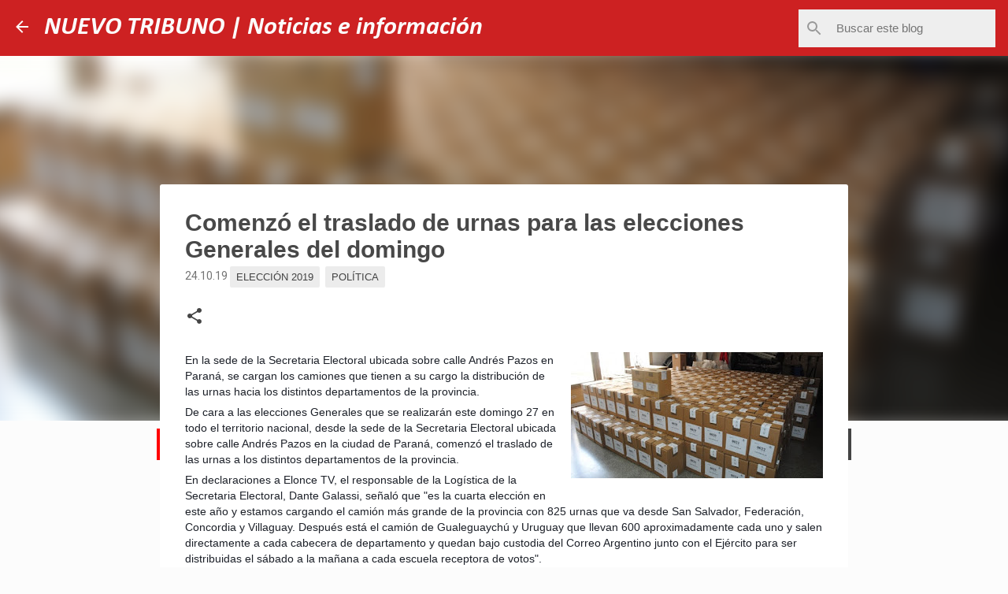

--- FILE ---
content_type: text/javascript; charset=UTF-8
request_url: https://www.nuevotribuno.com/feeds/posts/default?alt=json-in-script&callback=rssticker
body_size: 40493
content:
// API callback
rssticker({"version":"1.0","encoding":"UTF-8","feed":{"xmlns":"http://www.w3.org/2005/Atom","xmlns$openSearch":"http://a9.com/-/spec/opensearchrss/1.0/","xmlns$blogger":"http://schemas.google.com/blogger/2008","xmlns$georss":"http://www.georss.org/georss","xmlns$gd":"http://schemas.google.com/g/2005","xmlns$thr":"http://purl.org/syndication/thread/1.0","id":{"$t":"tag:blogger.com,1999:blog-7226315229250696409"},"updated":{"$t":"2026-01-13T23:08:17.937-03:00"},"category":[{"term":"Policiales"},{"term":"Política"},{"term":"Educación"},{"term":"Provincia"},{"term":"Judiciales"},{"term":"Gobierno"},{"term":"Sociedad"},{"term":"Entre Ríos"},{"term":"Maciá"},{"term":"Gremios"},{"term":"Salud"},{"term":"Violencia"},{"term":"Deportes"},{"term":"Covid-19"},{"term":"Gremiales"},{"term":"Rosario del Tala"},{"term":"Economía"},{"term":"Estatales"},{"term":"Interés general"},{"term":"El Tiempo"},{"term":"Elección 2019"},{"term":"Mansilla"},{"term":"Nacionales"},{"term":"Obras"},{"term":"Crisis"},{"term":"Reclamo"},{"term":"Fatal Accidente"},{"term":"PJ"},{"term":"Coronavirus"},{"term":"Drogas"},{"term":"Femicidio"},{"term":"Fútbol Argentino"},{"term":"Elección 2017"},{"term":"Región"},{"term":"Accidentes"},{"term":"Cronograma"},{"term":"Salarios"},{"term":"Argentina"},{"term":"SMN"},{"term":"Paro"},{"term":"Narcotráfico"},{"term":"UCR"},{"term":"Homicidio"},{"term":"Micaela García"},{"term":"Cambiemos"},{"term":"Goles"},{"term":"Paritarias"},{"term":"Cultura"},{"term":"Ecología"},{"term":"Macri"},{"term":"Tragedia"},{"term":"Turismo"},{"term":"Viviendas"},{"term":"Narcomenudeo"},{"term":"Robos"},{"term":"Senado"},{"term":"Frigerio"},{"term":"Locales"},{"term":"Desarrollo Social"},{"term":"Diputados"},{"term":"Leyes"},{"term":"Producción"},{"term":"Aumentos"},{"term":"ATE"},{"term":"Abusos"},{"term":"Solidaridad"},{"term":"PRO"},{"term":"PASO"},{"term":"Clima"},{"term":"Campo"},{"term":"Inflación"},{"term":"Vicegobernación"},{"term":"Agrotóxicos"},{"term":"Internacional"},{"term":"Tarifazo"},{"term":"Incendio"},{"term":"Espectáculos"},{"term":"Selección"},{"term":"Curas Abusadores"},{"term":"Obra sin fin"},{"term":"Video"},{"term":"Tecnología"},{"term":"Capacitación"},{"term":"Gualeguaychú"},{"term":"Energía"},{"term":"Seguridad"},{"term":"River"},{"term":"DDHH"},{"term":"Desempleo"},{"term":"IOSPER"},{"term":"PASO 2023"},{"term":"Dengue"},{"term":"Fútbol"},{"term":"Paraná"},{"term":"Quini 6"},{"term":"búsqueda"},{"term":"Concurso"},{"term":"Elección"},{"term":"Polémica"},{"term":"Proyecto de Ley"},{"term":"Tercera edad"},{"term":"AF"},{"term":"Becas"},{"term":"Congreso"},{"term":"Inundación"},{"term":"Tala"},{"term":"Trágico"},{"term":"Jubilados"},{"term":"Concepción del Uruguay"},{"term":"Juntos por el Cambio"},{"term":"Ley Bases"},{"term":"Tiempo"},{"term":"Covid"},{"term":"Derechos"},{"term":"Juventud"},{"term":"Trabajo"},{"term":"Abuso Sexual"},{"term":"Boca"},{"term":"Buscada"},{"term":"Tarifas"},{"term":"Cuento del Tío"},{"term":"Eliminatorias"},{"term":"Macia"},{"term":"Aguinaldo"},{"term":"Anses"},{"term":"Clásicos"},{"term":"Concordia"},{"term":"Gisela López"},{"term":"Mujer"},{"term":"Religión"},{"term":"CFK"},{"term":"Droga"},{"term":"Retenciones"},{"term":"Temporal"},{"term":"Carpa Docente"},{"term":"Conflicto"},{"term":"Corrupción"},{"term":"DNU"},{"term":"Frente de Todos"},{"term":"Homenaje"},{"term":"Industria"},{"term":"Irregularidades"},{"term":"JXC"},{"term":"Legislatura"},{"term":"Libertadores"},{"term":"Robo"},{"term":"impuestos"},{"term":"Alerta"},{"term":"Carnaval"},{"term":"Diversidad"},{"term":"Elección 2023"},{"term":"Recorte"},{"term":"Suicidio"},{"term":"Bahl"},{"term":"Basavilbaso"},{"term":"Basquet"},{"term":"JxER"},{"term":"Santiago Maldonado"},{"term":"Ataque a la Prensa"},{"term":"Bolivia"},{"term":"Buenos Aires"},{"term":"Caso Antonella"},{"term":"Caso Fornerón"},{"term":"Congrreso"},{"term":"Crisis Sanitaria"},{"term":"Estafa"},{"term":"Medios"},{"term":"Ola de calor"},{"term":"Opinión."},{"term":"Puentes"},{"term":"UPCN"},{"term":"Villaguay"},{"term":"Audios"},{"term":"Automovilismo"},{"term":"Censo 2022"},{"term":"Colón"},{"term":"Duelo"},{"term":"Fiestas"},{"term":"Gualeguay"},{"term":"Misterio"},{"term":"Vacaciones"},{"term":"Viral"},{"term":"#MaCrisis"},{"term":"Ajustes"},{"term":"CART"},{"term":"CSP"},{"term":"CTA"},{"term":"Decreto"},{"term":"Denuncia"},{"term":"Despidos"},{"term":"Discapacidad"},{"term":"Discriminación"},{"term":"Donar"},{"term":"Feriado"},{"term":"Fátima Acevedo"},{"term":"Indec"},{"term":"Inseguridad"},{"term":"La Paz"},{"term":"Milei"},{"term":"OSER"},{"term":"Reforma"},{"term":"Represión"},{"term":"San Salvador"},{"term":"Transporte"},{"term":"servicios"},{"term":"Ajuste"},{"term":"Audio"},{"term":"Campeón"},{"term":"Caseros"},{"term":"Ciberacoso"},{"term":"Cuarentena Total"},{"term":"DPV"},{"term":"Desastres Naturales"},{"term":"Dolar"},{"term":"ExpoMiel"},{"term":"Feria Judicial"},{"term":"Golpe de Estado"},{"term":"Igualdad"},{"term":"Imputado"},{"term":"Mejoras"},{"term":"Pami"},{"term":"Polémica medida"},{"term":"Redes"},{"term":"Repudio"},{"term":"SAC"},{"term":"Seguridad Vial"},{"term":"TFB"},{"term":"Victoria"},{"term":"#NiUnaMenos"},{"term":"AUH"},{"term":"Advertencia"},{"term":"Ambiente"},{"term":"Amenazas a periodista"},{"term":"CD"},{"term":"Caminos"},{"term":"Causa contratos"},{"term":"Chajarí"},{"term":"Ciencia"},{"term":"Control"},{"term":"Cuarentena"},{"term":"DEBATE"},{"term":"Deuda"},{"term":"Diamante"},{"term":"Ejemplo"},{"term":"Escándalo"},{"term":"Fake new"},{"term":"Federación"},{"term":"Federal"},{"term":"Grooming"},{"term":"Hernandarias"},{"term":"Infantil"},{"term":"Interna"},{"term":"Izquierda"},{"term":"Mala Praxis"},{"term":"Maltrato Animal"},{"term":"Mascotas"},{"term":"Massa"},{"term":"Medicina"},{"term":"Modernización"},{"term":"Nacional"},{"term":"Ordenanzas"},{"term":"Oro Verde"},{"term":"Planes"},{"term":"Renuncia"},{"term":"Transparencia"},{"term":"Troncoso"},{"term":"Villa Elisa"},{"term":"Acoso"},{"term":"Actualidad"},{"term":"Alarmante"},{"term":"Anegamiento"},{"term":"Araceli Fulles"},{"term":"Armas"},{"term":"CGT"},{"term":"CSJ"},{"term":"Campaña 2019"},{"term":"Campaña 2023"},{"term":"Campaña Vial"},{"term":"Caso Benvenuto"},{"term":"Caso Berenice"},{"term":"Casta"},{"term":"Ceibas"},{"term":"Celiaquía"},{"term":"Charlas"},{"term":"Cibercrimen"},{"term":"Colonia Avellaneda"},{"term":"Comunicado"},{"term":"Contrabando"},{"term":"Copa América 2024"},{"term":"Corrupción de menores"},{"term":"Crespo"},{"term":"Desarrollo Humano"},{"term":"Desgracia"},{"term":"ESI"},{"term":"Economía Social"},{"term":"Elección 2025"},{"term":"Escrache"},{"term":"FEF"},{"term":"FFCC"},{"term":"FR"},{"term":"FatimaAcevedo"},{"term":"Fenómeno"},{"term":"Gendarmería"},{"term":"Gob"},{"term":"Género y violencia"},{"term":"Investigación"},{"term":"JR"},{"term":"Justicia"},{"term":"Karen López"},{"term":"LLA"},{"term":"Ley Omnibus"},{"term":"Luto"},{"term":"MST"},{"term":"Macabro"},{"term":"Meteorología"},{"term":"Motosierra"},{"term":"Naciones"},{"term":"Normativa"},{"term":"Nueva Normalidad"},{"term":"Papelón"},{"term":"Paraná y Concordia"},{"term":"Parricidio"},{"term":"Peligro"},{"term":"Procrear"},{"term":"Reelección"},{"term":"Represión."},{"term":"Rusia 2018"},{"term":"SAT"},{"term":"STJ"},{"term":"Santa Elena"},{"term":"Santa Fe"},{"term":"TC Mouras"},{"term":"Todos"},{"term":"Transito"},{"term":"Trata de Personas"},{"term":"Unidad Ciudadana"},{"term":"Vacunas"},{"term":"Vandalismo"},{"term":"Vecinalismo"},{"term":"Veda Electoral"},{"term":"Veto"},{"term":"Viale"},{"term":"Violencia de Género"},{"term":"Violencia machista"},{"term":"c"},{"term":"man"},{"term":"pol"},{"term":"r"},{"term":"sm"},{"term":"viol"}],"title":{"type":"text","$t":"NUEVO TRIBUNO | Noticias e información "},"subtitle":{"type":"html","$t":""},"link":[{"rel":"http://schemas.google.com/g/2005#feed","type":"application/atom+xml","href":"https:\/\/www.nuevotribuno.com\/feeds\/posts\/default"},{"rel":"self","type":"application/atom+xml","href":"https:\/\/www.blogger.com\/feeds\/7226315229250696409\/posts\/default?alt=json-in-script"},{"rel":"alternate","type":"text/html","href":"https:\/\/www.nuevotribuno.com\/"},{"rel":"hub","href":"http://pubsubhubbub.appspot.com/"},{"rel":"next","type":"application/atom+xml","href":"https:\/\/www.blogger.com\/feeds\/7226315229250696409\/posts\/default?alt=json-in-script\u0026start-index=26\u0026max-results=25"}],"author":[{"name":{"$t":"Unknown"},"email":{"$t":"noreply@blogger.com"},"gd$image":{"rel":"http://schemas.google.com/g/2005#thumbnail","width":"16","height":"16","src":"https:\/\/img1.blogblog.com\/img\/b16-rounded.gif"}}],"generator":{"version":"7.00","uri":"http://www.blogger.com","$t":"Blogger"},"openSearch$totalResults":{"$t":"12024"},"openSearch$startIndex":{"$t":"1"},"openSearch$itemsPerPage":{"$t":"25"},"entry":[{"id":{"$t":"tag:blogger.com,1999:blog-7226315229250696409.post-4129059512304309835"},"published":{"$t":"2025-08-08T16:09:00.003-03:00"},"updated":{"$t":"2025-08-08T16:09:32.990-03:00"},"title":{"type":"text","$t":"Alta demanda en el lanzamiento del Plan de Facilidades de Pago 2025 de ATER"},"content":{"type":"html","$t":"Durante su primera semana de vigencia, el Plan Especial de Facilidades de Pago 2025 registró un alto nivel de adhesión y consultas, informó la ATER. Autoridades destacaron los beneficios y condiciones del régimen que estará vigente hasta el 30 de noviembre.\u003Cdiv class=\"separator\" style=\"clear: both; text-align: center;\"\u003E\u003Ca href=\"https:\/\/blogger.googleusercontent.com\/img\/b\/R29vZ2xl\/AVvXsEiB56My-_Mm17_d3Oz8h9J0Y_0oQ5NTd2mvQyJWpY5maicygA1sA2BSTJgXgN5qO7nC1crejHKDbG0uKK1i46loSoPoBZ4N-eyy-oMRHaCJgED9WRjaAZ9NPu-QxX7fAC7b4FgGAUiyg5dy9oeC2mG2GQ8HOQrK1SJ_j0lucac71f2E2-SktK2aEERQT68\/s1200\/l_1752836904_52016.webp\" imageanchor=\"1\" style=\"clear: right; float: right; margin-bottom: 1em; margin-left: 1em;\"\u003E\u003C\/a\u003E\u003Cdiv class=\"separator\" style=\"clear: both; text-align: center;\"\u003E\u003Ca href=\"https:\/\/blogger.googleusercontent.com\/img\/b\/R29vZ2xl\/AVvXsEiB56My-_Mm17_d3Oz8h9J0Y_0oQ5NTd2mvQyJWpY5maicygA1sA2BSTJgXgN5qO7nC1crejHKDbG0uKK1i46loSoPoBZ4N-eyy-oMRHaCJgED9WRjaAZ9NPu-QxX7fAC7b4FgGAUiyg5dy9oeC2mG2GQ8HOQrK1SJ_j0lucac71f2E2-SktK2aEERQT68\/s1200\/l_1752836904_52016.webp\" imageanchor=\"1\" style=\"clear: right; float: right; margin-bottom: 1em; margin-left: 1em;\"\u003E\u003C\/a\u003E\u003Ca href=\"https:\/\/blogger.googleusercontent.com\/img\/a\/AVvXsEj-doCEifgF9yS-ELD1azn5VRhztKTtfklYhF2OHbPG80J0uvPSoVmKvWMzzVL9SJ8VjKGtX8Vxjj2sNzbEhQftVTgRwCJSymoJonj1CzydxrC1fVB-RR4GIrvYc9rbgGdmvpYbD8DphQYdNv3_BzdQ7kZJbHvRaBcqWW01Lp-blLCOxrTE6WUKcxfAElE\" style=\"margin-left: 1em; margin-right: 1em;\"\u003E\u003Cimg alt=\"\" data-original-height=\"213\" data-original-width=\"320\" height=\"213\" src=\"https:\/\/blogger.googleusercontent.com\/img\/a\/AVvXsEj-doCEifgF9yS-ELD1azn5VRhztKTtfklYhF2OHbPG80J0uvPSoVmKvWMzzVL9SJ8VjKGtX8Vxjj2sNzbEhQftVTgRwCJSymoJonj1CzydxrC1fVB-RR4GIrvYc9rbgGdmvpYbD8DphQYdNv3_BzdQ7kZJbHvRaBcqWW01Lp-blLCOxrTE6WUKcxfAElE\" width=\"320\" \/\u003E\u003C\/a\u003E\u003C\/div\u003E\u003Cbr \/\u003E\u003C\/div\u003E\u003Cbr \/\u003E\u003Cdiv\u003ELa Administradora Tributaria de Entre Ríos (ATER) reportó un balance positivo durante la primera semana de implementación del Plan Especial de Facilidades de Pago 2025. La iniciativa generó un alto grado de adhesión temprana y numerosas consultas, tanto en los canales digitales como en las oficinas del organismo.\u003C\/div\u003E\u003Cdiv\u003E\u003Cbr \/\u003E\u003C\/div\u003E\u003Cdiv\u003E\u0026nbsp;\u003C\/div\u003E\u003Cdiv\u003E\u003Cbr \/\u003E\u003C\/div\u003E\u003Cdiv\u003EEl director ejecutivo de ATER, Jesús Korell, destacó que el plan es una medida oportuna y necesaria en el actual contexto. \"Ante los planteos de distintos sectores y las dificultades que enfrentan muchos contribuyentes para ponerse al día, este plan es una herramienta práctica y accesible que el Gobierno de Entre Ríos pone a disposición de los entrerrianos para acompañar, aliviar y facilitar el cumplimiento de las obligaciones tributarias\", argumentó el funcionario.\u003C\/div\u003E\u003Cdiv\u003EPor su parte, la directora de Relación con el Contribuyente de ATER, María Liz Rodríguez Arestico, se refirió a los beneficios del plan. \"Representa una solución real y una oportunidad para sanear deudas con importantes beneficios y condiciones muy ventajosas\", remarcó.\u003C\/div\u003E\u003Cdiv\u003E\u003Cbr \/\u003E\u003C\/div\u003E\u003Cdiv\u003E\u0026nbsp;\u003C\/div\u003E\u003Cdiv\u003E\u003Cbr \/\u003E\u003C\/div\u003E\u003Cdiv\u003ERodríguez Arestico también enfatizó la importancia de acogerse al plan en las etapas iniciales: \"Cuanto antes se adhiera el contribuyente, mayores serán las ventajas y el ahorro que obtendrá, ya que los mayores beneficios se aplican en la primera etapa\".\u003C\/div\u003E\u003Cdiv\u003EEl plan de facilidades está vigente desde el 1 de agosto hasta el 30 de noviembre de 2025. Contempla obligaciones adeudadas de todos los tributos provinciales, con vencimiento hasta el 30 de junio de 2025. Abarca multas pendientes de pago de obligaciones ya canceladas y deudas en cualquier instancia de cobro (administrativa o judicial), incluso planes ordinarios (vigentes o caducos). También permite incluir deudas resultantes de rectificaciones espontáneas de Declaraciones Juradas.\u003C\/div\u003E\u003Cdiv\u003E\u003Cbr \/\u003E\u003C\/div\u003E\u003Cdiv\u003E\u0026nbsp;\u003C\/div\u003E\u003Cdiv\u003E\u003Cbr \/\u003E\u003C\/div\u003E\u003Cdiv\u003EPara acceder a los beneficios, los contribuyentes deberán estar adheridos a la Boleta Digital y haber cancelado las obligaciones con vencimiento posterior al 30 de junio de 2025 correspondientes a los imponibles que pretenden regularizar. La modalidad general de acogimiento es vía web, ingresando con Clave Fiscal a través del sitio oficial de ARCA, sección \"Servicios de ATER\". El régimen especial también permite declarar obras o mejoras constructivas no denunciadas, con importantes beneficios de condonación de intereses y multas asociados.\u003C\/div\u003E\u003Cdiv\u003E\u003Cbr \/\u003E\u003C\/div\u003E\u003Cdiv\u003E\u0026nbsp;\u003C\/div\u003E\u003Cdiv\u003E\u003Cbr \/\u003E\u003C\/div\u003E\u003Cdiv\u003ELos beneficios de condonación de intereses y multas varían según la fecha de adhesión:\u003C\/div\u003E\u003Cdiv\u003E\u003Cbr \/\u003E\u003C\/div\u003E\u003Cdiv\u003E\u0026nbsp;\u003C\/div\u003E\u003Cdiv\u003E\u003Cbr \/\u003E\u003C\/div\u003E\u003Cdiv\u003EEtapa 1: Del 1 de agosto al 30 de septiembre de 2025\u003C\/div\u003E\u003Cdiv\u003E\u003Cbr \/\u003E\u003C\/div\u003E\u003Cdiv\u003EPago al contado: Condonación del 100% de multas y 100% de intereses.\u003C\/div\u003E\u003Cdiv\u003E\u003Cbr \/\u003E\u003C\/div\u003E\u003Cdiv\u003E3 cuotas: Condonación del 80% de multas y 90% de intereses; 10% de anticipo y cuota mínima de $100.000.\u003C\/div\u003E\u003Cdiv\u003E\u003Cbr \/\u003E\u003C\/div\u003E\u003Cdiv\u003E5 cuotas: Condonación del 60% de multas y 70% de intereses; 20% de anticipo y cuota mínima de $150.000.\u003C\/div\u003E\u003Cdiv\u003E\u003Cbr \/\u003E\u003C\/div\u003E\u003Cdiv\u003E\u0026nbsp;\u003C\/div\u003E\u003Cdiv\u003E\u003Cbr \/\u003E\u003C\/div\u003E\u003Cdiv\u003EEtapa 2: Del 1 al 31 de octubre de 2025\u003C\/div\u003E\u003Cdiv\u003E\u003Cbr \/\u003E\u003C\/div\u003E\u003Cdiv\u003EPago al contado: Condonación del 80% de multas y 80% de intereses.\u003C\/div\u003E\u003Cdiv\u003E\u003Cbr \/\u003E\u003C\/div\u003E\u003Cdiv\u003E3 cuotas: Condonación del 60% de multas y 70% de intereses; 15% de anticipo y cuota mínima de $150.000.\u003C\/div\u003E\u003Cdiv\u003E\u003Cbr \/\u003E\u003C\/div\u003E\u003Cdiv\u003E5 cuotas: Condonación del 40% de multas y 50% de intereses; 20% de anticipo y cuota mínima de $200.000.\u003C\/div\u003E\u003Cdiv\u003E\u003Cbr \/\u003E\u003C\/div\u003E\u003Cdiv\u003E\u0026nbsp;\u003C\/div\u003E\u003Cdiv\u003E\u003Cbr \/\u003E\u003C\/div\u003E\u003Cdiv\u003EEtapa 3: Del 1 al 30 de noviembre de 2025\u003C\/div\u003E\u003Cdiv\u003E\u003Cbr \/\u003E\u003C\/div\u003E\u003Cdiv\u003EPago al contado: Condonación del 60% de multas y 60% de intereses.\u003C\/div\u003E\u003Cdiv\u003E\u003Cbr \/\u003E\u003C\/div\u003E\u003Cdiv\u003E3 cuotas: Condonación del 40% de multas y 50% de intereses; 20% de anticipo y cuota mínima de $200.000.\u003C\/div\u003E\u003Cdiv\u003E\u003Cbr \/\u003E\u003C\/div\u003E\u003Cdiv\u003E5 cuotas: Condonación del 20% de multas y 30% de intereses; 25% de anticipo y cuota mínima de $250.000.\u003C\/div\u003E\u003Cdiv\u003E\u003Cbr \/\u003E\u003C\/div\u003E\u003Cdiv\u003E\u0026nbsp;\u003C\/div\u003E\u003Cdiv\u003E\u003Cbr \/\u003E\u003C\/div\u003E\u003Cdiv\u003EDeudas de Agentes de Retención, Percepción y Recaudación\u003C\/div\u003E\u003Cdiv\u003E\u003Cbr \/\u003E\u003C\/div\u003E\u003Cdiv\u003E\u0026nbsp;\u003C\/div\u003E\u003Cdiv\u003E\u003Cbr \/\u003E\u003C\/div\u003E\u003Cdiv\u003ELos contribuyentes y responsables con este tipo de deudas tienen opciones de financiación específicas y beneficios diferenciados.\u003C\/div\u003E\u003Cdiv\u003E\u003Cbr \/\u003E\u003C\/div\u003E\u003Cdiv\u003E\u0026nbsp;\u003C\/div\u003E\u003Cdiv\u003E\u003Cbr \/\u003E\u003C\/div\u003E\u003Cdiv\u003E- Adhesión hasta el 30 de septiembre: Contado: Condonación del 80% de multas y 80% de intereses. 3 cuotas: Condonación del 60% de multas y 60% de intereses.\u003C\/div\u003E\u003Cdiv\u003E\u003Cbr \/\u003E\u003C\/div\u003E\u003Cdiv\u003E- Adhesión hasta el 31 de octubre: Contado: Condonación del 60% de multas y 60% de intereses. 3 cuotas: Condonación del 40% de multas y 40% de intereses.\u003C\/div\u003E\u003Cdiv\u003E\u003Cbr \/\u003E\u003C\/div\u003E\u003Cdiv\u003E- Adhesión hasta el 30 de noviembre: Contado: Condonación del 40% de multas y 40% de intereses. 3 cuotas: Condonación del 20% de multas y 20% de intereses.\u003C\/div\u003E\u003Cdiv\u003E\u003Cbr \/\u003E\u003C\/div\u003E\u003Cdiv\u003E\u003Cbr \/\u003E\u003C\/div\u003E\u003Cdiv\u003E\u003Cbr \/\u003E\u003C\/div\u003E\u003Cdiv\u003E\u003Cbr \/\u003E\u003C\/div\u003E"},"link":[{"rel":"edit","type":"application/atom+xml","href":"https:\/\/www.blogger.com\/feeds\/7226315229250696409\/posts\/default\/4129059512304309835"},{"rel":"self","type":"application/atom+xml","href":"https:\/\/www.blogger.com\/feeds\/7226315229250696409\/posts\/default\/4129059512304309835"},{"rel":"alternate","type":"text/html","href":"https:\/\/www.nuevotribuno.com\/2025\/08\/alta-demanda-en-el-lanzamiento-del-plan.html","title":"Alta demanda en el lanzamiento del Plan de Facilidades de Pago 2025 de ATER"}],"author":[{"name":{"$t":"Unknown"},"email":{"$t":"noreply@blogger.com"},"gd$image":{"rel":"http://schemas.google.com/g/2005#thumbnail","width":"16","height":"16","src":"https:\/\/img1.blogblog.com\/img\/b16-rounded.gif"}}],"media$thumbnail":{"xmlns$media":"http://search.yahoo.com/mrss/","url":"https:\/\/blogger.googleusercontent.com\/img\/a\/AVvXsEj-doCEifgF9yS-ELD1azn5VRhztKTtfklYhF2OHbPG80J0uvPSoVmKvWMzzVL9SJ8VjKGtX8Vxjj2sNzbEhQftVTgRwCJSymoJonj1CzydxrC1fVB-RR4GIrvYc9rbgGdmvpYbD8DphQYdNv3_BzdQ7kZJbHvRaBcqWW01Lp-blLCOxrTE6WUKcxfAElE=s72-c","height":"72","width":"72"}},{"id":{"$t":"tag:blogger.com,1999:blog-7226315229250696409.post-3457188856273903087"},"published":{"$t":"2025-08-02T19:12:00.004-03:00"},"updated":{"$t":"2025-08-02T19:12:18.836-03:00"},"category":[{"scheme":"http://www.blogger.com/atom/ns#","term":"Discapacidad"},{"scheme":"http://www.blogger.com/atom/ns#","term":"Jubilados"},{"scheme":"http://www.blogger.com/atom/ns#","term":"Milei"},{"scheme":"http://www.blogger.com/atom/ns#","term":"Política"},{"scheme":"http://www.blogger.com/atom/ns#","term":"Veto"}],"title":{"type":"text","$t":"Javier Milei vetó las leyes de aumento a jubilados y la declaración de emergencia en discapacidad "},"content":{"type":"html","$t":"\u003Cdiv class=\"xdj266r x14z9mp xat24cr x1lziwak x1vvkbs x126k92a\" style=\"animation-name: none !important; background-color: white; color: #080809; font-family: \u0026quot;Segoe UI Historic\u0026quot;, \u0026quot;Segoe UI\u0026quot;, Helvetica, Arial, sans-serif; font-size: 15px; margin: 0px; overflow-wrap: break-word; transition-property: none !important; white-space-collapse: preserve;\"\u003E\u003Cdiv dir=\"auto\" style=\"animation-name: none !important; font-family: inherit; transition-property: none !important;\"\u003E\u003Cdiv class=\"separator\" style=\"clear: both; text-align: center;\"\u003E\u003Ca href=\"https:\/\/blogger.googleusercontent.com\/img\/a\/AVvXsEjFsuN2EdWd-N-jK1rJ5xZNZr16eoHJc8epUqiWmH8BIger5-zvPWJzzOsPO6_LKIPN1F_xidCMq9kIgeFp2psAaGeWMHju0S1FRTUOaNPmDkeKsWFuQwQtDaZFz5efVqwAL6RiPjhhjumsRJpy1N2DSvSL2-hcJy-27Wvm48lk2anhXTPoNO4a194DXNo\" style=\"clear: right; float: right; margin-bottom: 1em; margin-left: 1em;\"\u003E\u003Cimg alt=\"\" data-original-height=\"507\" data-original-width=\"900\" height=\"180\" src=\"https:\/\/blogger.googleusercontent.com\/img\/a\/AVvXsEjFsuN2EdWd-N-jK1rJ5xZNZr16eoHJc8epUqiWmH8BIger5-zvPWJzzOsPO6_LKIPN1F_xidCMq9kIgeFp2psAaGeWMHju0S1FRTUOaNPmDkeKsWFuQwQtDaZFz5efVqwAL6RiPjhhjumsRJpy1N2DSvSL2-hcJy-27Wvm48lk2anhXTPoNO4a194DXNo\" width=\"320\" \/\u003E\u003C\/a\u003E\u003C\/div\u003E\u003Cspan style=\"font-family: inherit;\"\u003EEl presidente Javier Milei firmó este sábado el veto a las leyes que proponen aumento en las jubilaciones y la declaración de emergencia en discapacidad. La decisión se oficializará con la publicación de los decretos en el Boletín Oficial del próximo lunes.\u003Cbr \/\u003E\u003C\/span\u003E\u003C\/div\u003E\u003C\/div\u003E\u003Cdiv class=\"x14z9mp xat24cr x1lziwak x1vvkbs xtlvy1s x126k92a\" style=\"animation-name: none !important; background-color: white; color: #080809; font-family: \u0026quot;Segoe UI Historic\u0026quot;, \u0026quot;Segoe UI\u0026quot;, Helvetica, Arial, sans-serif; font-size: 15px; margin: 0.5em 0px 0px; overflow-wrap: break-word; transition-property: none !important; white-space-collapse: preserve;\"\u003E\u003Cdiv dir=\"auto\" style=\"animation-name: none !important; font-family: inherit; transition-property: none !important;\"\u003EEl mandatario firmó el rechazo a ambas iniciativas en las últimas horas, según confirmaron a Infobae fuentes del Gobierno. El Senado había aprobado las legislaciones a principios de julio.\u003C\/div\u003E\u003C\/div\u003E\u003Cdiv class=\"x14z9mp xat24cr x1lziwak x1vvkbs xtlvy1s x126k92a\" style=\"animation-name: none !important; background-color: white; color: #080809; font-family: \u0026quot;Segoe UI Historic\u0026quot;, \u0026quot;Segoe UI\u0026quot;, Helvetica, Arial, sans-serif; font-size: 15px; margin: 0.5em 0px 0px; overflow-wrap: break-word; transition-property: none !important; white-space-collapse: preserve;\"\u003E\u003Cdiv dir=\"auto\" style=\"animation-name: none !important; font-family: inherit; transition-property: none !important;\"\u003ELa decisión de Javier Milei no se limita a un simple acto de gobierno, sino que se inscribe en un contexto de intensas conversaciones entre el Ejecutivo y los gobernadores para sostener el veto con el apoyo de una parte de Diputados, de modo que necesita evitar que haya dos tercios de legisladores presentes que voten a favor de rechazarlo en una de las dos Cámaras, publicó el portal de Infobae.\u003C\/div\u003E\u003C\/div\u003E\u003Cdiv class=\"x14z9mp xat24cr x1lziwak x1vvkbs xtlvy1s x126k92a\" style=\"animation-name: none !important; background-color: white; color: #080809; font-family: \u0026quot;Segoe UI Historic\u0026quot;, \u0026quot;Segoe UI\u0026quot;, Helvetica, Arial, sans-serif; font-size: 15px; margin: 0.5em 0px 0px; overflow-wrap: break-word; transition-property: none !important; white-space-collapse: preserve;\"\u003E\u003Cdiv dir=\"auto\" style=\"animation-name: none !important; font-family: inherit; transition-property: none !important;\"\u003ELa ley aprobada en ambas cámaras implica un aumento real para todos los haberes y pensiones del 7,2% -excepto los regímenes especiales- y un incremento para el bono, que pasaría de $70 mil a $110 mil y se actualizaría por inflación. Además, la norma implica la restitución por dos años de la moratoria que permite que las personas sin los 30 años de aportes puedan comprar los saldos faltantes para acceder al haber mínimo.\u003C\/div\u003E\u003C\/div\u003E\u003Cdiv class=\"x14z9mp xat24cr x1lziwak x1vvkbs xtlvy1s x126k92a\" style=\"animation-name: none !important; background-color: white; color: #080809; font-family: \u0026quot;Segoe UI Historic\u0026quot;, \u0026quot;Segoe UI\u0026quot;, Helvetica, Arial, sans-serif; font-size: 15px; margin: 0.5em 0px 0px; overflow-wrap: break-word; transition-property: none !important; white-space-collapse: preserve;\"\u003E\u003Cdiv dir=\"auto\" style=\"animation-name: none !important; font-family: inherit; transition-property: none !important;\"\u003E“Vamos a vetar. Aún si se dieran las circunstancias, que no creo, que el veto se caiga, lo vamos a judicializar. Aún si se diera el peor de los casos que de repente la Justicia tuviera un acto de celeridad, y lo decidiera tratar en poco tiempo, aún así, el daño que podrían causar podría ser mínimo. Sería una mancha en dos meses, la cual el 11 de diciembre se la vamos a revertir en caso de que tuviera éxito. La política del superávit fiscal es permanente”, había anunciado Milei ante la Bolsa de Comercio semanas atrás, después de la contundente votación a favor del incremento en el Senado.\u003C\/div\u003E\u003Cdiv dir=\"auto\" style=\"animation-name: none !important; font-family: inherit; transition-property: none !important;\"\u003ESegún informó el portal de Infobae días atrás, la Casa Rosada analiza presentarles a las provincias una oferta para repartir una parte de los ATN, todavía sin definir el monto, y así atenuar el conflicto.\u003C\/div\u003E\u003C\/div\u003E\u003Cdiv class=\"x14z9mp xat24cr x1lziwak x1vvkbs xtlvy1s x126k92a\" style=\"animation-name: none !important; background-color: white; color: #080809; font-family: \u0026quot;Segoe UI Historic\u0026quot;, \u0026quot;Segoe UI\u0026quot;, Helvetica, Arial, sans-serif; font-size: 15px; margin: 0.5em 0px 0px; overflow-wrap: break-word; transition-property: none !important; white-space-collapse: preserve;\"\u003E\u003Cdiv dir=\"auto\" style=\"animation-name: none !important; font-family: inherit; transition-property: none !important;\"\u003ELos mandatarios provinciales reclaman los fondos del Tesoro y una modificación en la distribución de los recursos que el país obtiene a través del impuesto a los combustibles líquidos.\u003C\/div\u003E\u003C\/div\u003E\u003Cdiv class=\"x14z9mp xat24cr x1lziwak x1vvkbs xtlvy1s x126k92a\" style=\"animation-name: none !important; background-color: white; color: #080809; font-family: \u0026quot;Segoe UI Historic\u0026quot;, \u0026quot;Segoe UI\u0026quot;, Helvetica, Arial, sans-serif; font-size: 15px; margin: 0.5em 0px 0px; overflow-wrap: break-word; transition-property: none !important; white-space-collapse: preserve;\"\u003E\u003Cdiv dir=\"auto\" style=\"animation-name: none !important; font-family: inherit; transition-property: none !important;\"\u003E“Nadie nos hizo ninguna propuesta de nada”, aclaró a Infobae otro gobernador, que aseguró que se mantiene cauteloso respecto de las posibles iniciativas de la Nación para mejorar el vínculo.\u003C\/div\u003E\u003C\/div\u003E\u003Cdiv class=\"x14z9mp xat24cr x1lziwak x1vvkbs xtlvy1s x126k92a\" style=\"animation-name: none !important; background-color: white; color: #080809; font-family: \u0026quot;Segoe UI Historic\u0026quot;, \u0026quot;Segoe UI\u0026quot;, Helvetica, Arial, sans-serif; font-size: 15px; margin: 0.5em 0px 0px; overflow-wrap: break-word; transition-property: none !important; white-space-collapse: preserve;\"\u003E\u003Cdiv dir=\"auto\" style=\"animation-name: none !important; font-family: inherit; transition-property: none !important;\"\u003EEn la Cámara baja, el aumento de las jubilaciones consiguió 142 votos a favor, 67 en contra y 19 abstenciones, mientras que solo hubo 28 ausentes en ese debate.\u003C\/div\u003E\u003C\/div\u003E"},"link":[{"rel":"edit","type":"application/atom+xml","href":"https:\/\/www.blogger.com\/feeds\/7226315229250696409\/posts\/default\/3457188856273903087"},{"rel":"self","type":"application/atom+xml","href":"https:\/\/www.blogger.com\/feeds\/7226315229250696409\/posts\/default\/3457188856273903087"},{"rel":"alternate","type":"text/html","href":"https:\/\/www.nuevotribuno.com\/2025\/08\/javier-milei-veto-las-leyes-de-aumento.html","title":"Javier Milei vetó las leyes de aumento a jubilados y la declaración de emergencia en discapacidad "}],"author":[{"name":{"$t":"Unknown"},"email":{"$t":"noreply@blogger.com"},"gd$image":{"rel":"http://schemas.google.com/g/2005#thumbnail","width":"16","height":"16","src":"https:\/\/img1.blogblog.com\/img\/b16-rounded.gif"}}],"media$thumbnail":{"xmlns$media":"http://search.yahoo.com/mrss/","url":"https:\/\/blogger.googleusercontent.com\/img\/a\/AVvXsEjFsuN2EdWd-N-jK1rJ5xZNZr16eoHJc8epUqiWmH8BIger5-zvPWJzzOsPO6_LKIPN1F_xidCMq9kIgeFp2psAaGeWMHju0S1FRTUOaNPmDkeKsWFuQwQtDaZFz5efVqwAL6RiPjhhjumsRJpy1N2DSvSL2-hcJy-27Wvm48lk2anhXTPoNO4a194DXNo=s72-c","height":"72","width":"72"}},{"id":{"$t":"tag:blogger.com,1999:blog-7226315229250696409.post-7695339469988643475"},"published":{"$t":"2025-08-02T19:10:00.005-03:00"},"updated":{"$t":"2025-08-02T19:10:23.364-03:00"},"category":[{"scheme":"http://www.blogger.com/atom/ns#","term":"Economía"},{"scheme":"http://www.blogger.com/atom/ns#","term":"Inflación"},{"scheme":"http://www.blogger.com/atom/ns#","term":"Política"},{"scheme":"http://www.blogger.com/atom/ns#","term":"Sociedad"}],"title":{"type":"text","$t":"La suba del dólar impacta en los costos y los supermercados reciben aumentos en los precios"},"content":{"type":"html","$t":"\u003Cdiv class=\"xdj266r x14z9mp xat24cr x1lziwak x1vvkbs x126k92a\" style=\"animation-name: none !important; background-color: white; color: #080809; font-family: \u0026quot;Segoe UI Historic\u0026quot;, \u0026quot;Segoe UI\u0026quot;, Helvetica, Arial, sans-serif; font-size: 15px; margin: 0px; overflow-wrap: break-word; transition-property: none !important; white-space-collapse: preserve;\"\u003E\u003Cdiv dir=\"auto\" style=\"animation-name: none !important; font-family: inherit; transition-property: none !important;\"\u003E\u003Cdiv class=\"separator\" style=\"clear: both; text-align: center;\"\u003E\u003Ca href=\"https:\/\/blogger.googleusercontent.com\/img\/a\/AVvXsEjwCFGgnS5yEFy8URJ8iNEbJb0rRr3k3WJc9DFk_kOgaRpdYm0o5NP8CqW5wi168oB6UtY7pcYBIOEWU0Sbd4VFCAwhDi8xZXiV3VX80d8tDrCHhSxk-xtLIasdLVuRzfaJCSoLpOR46e1VPxdVmeC1gSMslowsPWdWzO0oRrs6Pm68YBUa-e_UW3rLppY\" style=\"clear: right; float: right; margin-bottom: 1em; margin-left: 1em;\"\u003E\u003Cimg alt=\"\" data-original-height=\"507\" data-original-width=\"900\" height=\"180\" src=\"https:\/\/blogger.googleusercontent.com\/img\/a\/AVvXsEjwCFGgnS5yEFy8URJ8iNEbJb0rRr3k3WJc9DFk_kOgaRpdYm0o5NP8CqW5wi168oB6UtY7pcYBIOEWU0Sbd4VFCAwhDi8xZXiV3VX80d8tDrCHhSxk-xtLIasdLVuRzfaJCSoLpOR46e1VPxdVmeC1gSMslowsPWdWzO0oRrs6Pm68YBUa-e_UW3rLppY\" width=\"320\" \/\u003E\u003C\/a\u003E\u003C\/div\u003E\u003Cspan style=\"font-family: inherit;\"\u003ELa flotación del dólar cada vez más cerca de la banda superior se sentirá en el bolsillo de los consumidores este mes. Las empresas de alimentos, higiene y limpieza ya comunicaron a los supermercados que aplicarán aumentos de entre el 5% y el 9% desde el lunes.\u003Cbr \/\u003E\u003C\/span\u003E\u003C\/div\u003E\u003C\/div\u003E\u003Cdiv class=\"x14z9mp xat24cr x1lziwak x1vvkbs xtlvy1s x126k92a\" style=\"animation-name: none !important; background-color: white; color: #080809; font-family: \u0026quot;Segoe UI Historic\u0026quot;, \u0026quot;Segoe UI\u0026quot;, Helvetica, Arial, sans-serif; font-size: 15px; margin: 0.5em 0px 0px; overflow-wrap: break-word; transition-property: none !important; white-space-collapse: preserve;\"\u003E\u003Cdiv dir=\"auto\" style=\"animation-name: none !important; font-family: inherit; transition-property: none !important;\"\u003EEsta vez, el ajuste en los salarios y la caída en el consumo parecen no alcanzar para contener el aumento en las góndolas. La suba del dólar del 13% en julio respecto al mes anterior presiona a los precios, y gigantes como Arcor, Unilever, JC Jhonson, Mondelez pasaron sus listas actualizadas, consignó el portal de Perfil.\u003C\/div\u003E\u003C\/div\u003E\u003Cdiv class=\"x14z9mp xat24cr x1lziwak x1vvkbs xtlvy1s x126k92a\" style=\"animation-name: none !important; background-color: white; color: #080809; font-family: \u0026quot;Segoe UI Historic\u0026quot;, \u0026quot;Segoe UI\u0026quot;, Helvetica, Arial, sans-serif; font-size: 15px; margin: 0.5em 0px 0px; overflow-wrap: break-word; transition-property: none !important; white-space-collapse: preserve;\"\u003E\u003Cdiv dir=\"auto\" style=\"animation-name: none !important; font-family: inherit; transition-property: none !important;\"\u003EDe tal manera que, Unilever, que aglutina productos de limpieza como Cif, Ala, Skip, Comfort, alimentos como Knorr, Maizena, Helman o higiene personal como Rexona, Tresemmé, anunció incrementos de hasta el 8%.\u003C\/div\u003E\u003C\/div\u003E\u003Cdiv class=\"x14z9mp xat24cr x1lziwak x1vvkbs xtlvy1s x126k92a\" style=\"animation-name: none !important; background-color: white; color: #080809; font-family: \u0026quot;Segoe UI Historic\u0026quot;, \u0026quot;Segoe UI\u0026quot;, Helvetica, Arial, sans-serif; font-size: 15px; margin: 0.5em 0px 0px; overflow-wrap: break-word; transition-property: none !important; white-space-collapse: preserve;\"\u003E\u003Cdiv dir=\"auto\" style=\"animation-name: none !important; font-family: inherit; transition-property: none !important;\"\u003EEn tanto Mondelez, la propietaria de Royal, Terrabusi, Oreo, Milka, Tita, Rhodesia, Beldent, Halls y Clight, anticipó subas de entre 7 y 9%. Por su parte Arcor actualizará los precios entre un 3 y 5%.\u003C\/div\u003E\u003C\/div\u003E\u003Cdiv class=\"x14z9mp xat24cr x1lziwak x1vvkbs xtlvy1s x126k92a\" style=\"animation-name: none !important; background-color: white; color: #080809; font-family: \u0026quot;Segoe UI Historic\u0026quot;, \u0026quot;Segoe UI\u0026quot;, Helvetica, Arial, sans-serif; font-size: 15px; margin: 0.5em 0px 0px; overflow-wrap: break-word; transition-property: none !important; white-space-collapse: preserve;\"\u003E\u003Cdiv dir=\"auto\" style=\"animation-name: none !important; font-family: inherit; transition-property: none !important;\"\u003EEn el mismo sentido, JC Jhonson que produce artículos de limpieza como Blem, Lysoform, Mr Músculo, Fuyí, informó que subirá los precios en torno al 7%.\u003C\/div\u003E\u003C\/div\u003E\u003Cdiv class=\"x14z9mp xat24cr x1lziwak x1vvkbs xtlvy1s x126k92a\" style=\"animation-name: none !important; background-color: white; color: #080809; font-family: \u0026quot;Segoe UI Historic\u0026quot;, \u0026quot;Segoe UI\u0026quot;, Helvetica, Arial, sans-serif; font-size: 15px; margin: 0.5em 0px 0px; overflow-wrap: break-word; transition-property: none !important; white-space-collapse: preserve;\"\u003E\u003Cdiv dir=\"auto\" style=\"animation-name: none !important; font-family: inherit; transition-property: none !important;\"\u003ETambién anunciaron aumentos del 5% Papeleras del Plata, Papeleras San Andrés de Giles, las aceiteras como General Deheza (AGD) y Cañuelas.\u003C\/div\u003E\u003C\/div\u003E\u003Cdiv class=\"x14z9mp xat24cr x1lziwak x1vvkbs xtlvy1s x126k92a\" style=\"animation-name: none !important; background-color: white; color: #080809; font-family: \u0026quot;Segoe UI Historic\u0026quot;, \u0026quot;Segoe UI\u0026quot;, Helvetica, Arial, sans-serif; font-size: 15px; margin: 0.5em 0px 0px; overflow-wrap: break-word; transition-property: none !important; white-space-collapse: preserve;\"\u003E\u003Cdiv dir=\"auto\" style=\"animation-name: none !important; font-family: inherit; transition-property: none !important;\"\u003EEl freno de las exportaciones del campo, el desarme de las Letras Fiscales de Liquidez (LEFI), la salida de divisas por turismo e importación son algunos de los elementos que llevaron a comenzar el octavo mes del año con un dólar a 1375 pesos. Parte de ese incremento impacta en los costos de la elaboración de los productos.\u003C\/div\u003E\u003C\/div\u003E\u003Cdiv class=\"x14z9mp xat24cr x1lziwak x1vvkbs xtlvy1s x126k92a\" style=\"animation-name: none !important; background-color: white; color: #080809; font-family: \u0026quot;Segoe UI Historic\u0026quot;, \u0026quot;Segoe UI\u0026quot;, Helvetica, Arial, sans-serif; font-size: 15px; margin: 0.5em 0px 0px; overflow-wrap: break-word; transition-property: none !important; white-space-collapse: preserve;\"\u003E\u003Cdiv dir=\"auto\" style=\"animation-name: none !important; font-family: inherit; transition-property: none !important;\"\u003EJaque al ministro Luis “Toto” Caputo\u003C\/div\u003E\u003C\/div\u003E\u003Cdiv class=\"x14z9mp xat24cr x1lziwak x1vvkbs xtlvy1s x126k92a\" style=\"animation-name: none !important; background-color: white; color: #080809; font-family: \u0026quot;Segoe UI Historic\u0026quot;, \u0026quot;Segoe UI\u0026quot;, Helvetica, Arial, sans-serif; font-size: 15px; margin: 0.5em 0px 0px; overflow-wrap: break-word; transition-property: none !important; white-space-collapse: preserve;\"\u003E\u003Cdiv dir=\"auto\" style=\"animation-name: none !important; font-family: inherit; transition-property: none !important;\"\u003EEl ministro de Economía, Luis Caputo, está otra vez en jaque. La estrategia que diseñó para llegar a las elecciones con el dólar bajo control y los precios estables no está funcionando. Necesita encontrar soluciones de manera urgente. Por más que Javier Milei le diga que es el mejor ministro de la historia y lo lleve a pasear en camioneta por la Sociedad Rural, Toto sabe que si no resuelve el enorme enredo en el que está metido será el primero en terminar arrojado a la pista. Federico Sturzenegger mira desde la tribuna con ganas de entrar.\u003C\/div\u003E\u003C\/div\u003E\u003Cdiv class=\"x14z9mp xat24cr x1lziwak x1vvkbs xtlvy1s x126k92a\" style=\"animation-name: none !important; background-color: white; color: #080809; font-family: \u0026quot;Segoe UI Historic\u0026quot;, \u0026quot;Segoe UI\u0026quot;, Helvetica, Arial, sans-serif; font-size: 15px; margin: 0.5em 0px 0px; overflow-wrap: break-word; transition-property: none !important; white-space-collapse: preserve;\"\u003E\u003Cdiv dir=\"auto\" style=\"animation-name: none !important; font-family: inherit; transition-property: none !important;\"\u003ENi la intervención récord en el mercado de futuros, ni la disparada de las tasas de interés, ni la benevolencia del FMI de mirar para otro lado y seguir girando recursos a la campaña electoral del oficialismo alcanzaron esta semana para domar al dólar. Las expectativas ya no están alineadas y el Gobierno debe encontrar nuevos argumentos para evitar desbordes mayores.\u003C\/div\u003E\u003C\/div\u003E\u003Cdiv class=\"x14z9mp xat24cr x1lziwak x1vvkbs xtlvy1s x126k92a\" style=\"animation-name: none !important; background-color: white; color: #080809; font-family: \u0026quot;Segoe UI Historic\u0026quot;, \u0026quot;Segoe UI\u0026quot;, Helvetica, Arial, sans-serif; font-size: 15px; margin: 0.5em 0px 0px; overflow-wrap: break-word; transition-property: none !important; white-space-collapse: preserve;\"\u003E\u003Cdiv dir=\"auto\" style=\"animation-name: none !important; font-family: inherit; transition-property: none !important;\"\u003ESin embargo, el panorama se oscurece. Lo más cruel que le pasa a Caputo, un ex JP Morgan, es que los capitales especulativos del exterior también le dan la espalda. Ni siquiera sus más aliados, quienes están más curtidos para las inversiones de riesgo, le tienen confianza, consignó el diario Página\/12.\u003C\/div\u003E\u003C\/div\u003E\u003Cdiv class=\"x14z9mp xat24cr x1lziwak x1vvkbs xtlvy1s x126k92a\" style=\"animation-name: none !important; background-color: white; color: #080809; font-family: \u0026quot;Segoe UI Historic\u0026quot;, \u0026quot;Segoe UI\u0026quot;, Helvetica, Arial, sans-serif; font-size: 15px; margin: 0.5em 0px 0px; overflow-wrap: break-word; transition-property: none !important; white-space-collapse: preserve;\"\u003E\u003Cdiv dir=\"auto\" style=\"animation-name: none !important; font-family: inherit; transition-property: none !important;\"\u003EEsa situación apunta directo al ministro. Así lo destaca la Fundación de Investigaciones para el Desarrollo al repasar los últimos datos oficiales. “La inversión de cartera de los no residentes sigue sin aparecer, a pesar de la relajación de medidas macro prudenciales por parte de la conducción económica, como la eliminación del plazo de permanencia mínimo que estaba fijado en 6 meses para inversores extranjeros”, apunta.\u003C\/div\u003E\u003C\/div\u003E\u003Cdiv class=\"x14z9mp xat24cr x1lziwak x1vvkbs xtlvy1s x126k92a\" style=\"animation-name: none !important; background-color: white; color: #080809; font-family: \u0026quot;Segoe UI Historic\u0026quot;, \u0026quot;Segoe UI\u0026quot;, Helvetica, Arial, sans-serif; font-size: 15px; margin: 0.5em 0px 0px; overflow-wrap: break-word; transition-property: none !important; white-space-collapse: preserve;\"\u003E\u003Cdiv dir=\"auto\" style=\"animation-name: none !important; font-family: inherit; transition-property: none !important;\"\u003EEs decir, el ministro y su ex socio, Santiago Bausili, presidente del Banco Central, le abrieron las puertas de par en par a los capitales financieros para que aunque sea ellos vengan a apostar divisas de corto plazo, y ni así. “De acuerdo a los datos del balance cambiario, en junio estos fondos de corto plazo tuvieron un saldo negativo de 205 millones de dólares y acumulan una salida neta por 254 millones en el primer semestre”, precisa FIDE.\u003C\/div\u003E\u003C\/div\u003E\u003Cdiv class=\"x14z9mp xat24cr x1lziwak x1vvkbs xtlvy1s x126k92a\" style=\"animation-name: none !important; background-color: white; color: #080809; font-family: \u0026quot;Segoe UI Historic\u0026quot;, \u0026quot;Segoe UI\u0026quot;, Helvetica, Arial, sans-serif; font-size: 15px; margin: 0.5em 0px 0px; overflow-wrap: break-word; transition-property: none !important; white-space-collapse: preserve;\"\u003E\u003Cdiv dir=\"auto\" style=\"animation-name: none !important; font-family: inherit; transition-property: none !important;\"\u003E“Las dudas que despierta una economía bimonetaria, fuertemente endeudada, que exhibe un desequilibrio creciente de su cuenta corriente, presiones dolarizadoras del sector privado y una muy débil posición de reservas internacionales, son el marco para interpretar las tendencias en curso, así como situaciones tales como el mantenimiento de la categorización “standalone” del MSCI o el informe del JP Morgan recomendando cerrar posiciones de carry trade”, completa la advertencia.\u003C\/div\u003E\u003C\/div\u003E\u003Cdiv class=\"x14z9mp xat24cr x1lziwak x1vvkbs xtlvy1s x126k92a\" style=\"animation-name: none !important; background-color: white; color: #080809; font-family: \u0026quot;Segoe UI Historic\u0026quot;, \u0026quot;Segoe UI\u0026quot;, Helvetica, Arial, sans-serif; font-size: 15px; margin: 0.5em 0px 0px; overflow-wrap: break-word; transition-property: none !important; white-space-collapse: preserve;\"\u003E\u003Cdiv dir=\"auto\" style=\"animation-name: none !important; font-family: inherit; transition-property: none !important;\"\u003EEn cuanto a las inversiones extranjeras en la economía real, el saldo del primer semestre fue negativo en -1.525 millones de dólares, lo que evidencia una mayor repatriación de capitales que ingreso de divisas para desarrollar actividades en el país.\u003C\/div\u003E\u003C\/div\u003E\u003Cdiv class=\"x14z9mp xat24cr x1lziwak x1vvkbs xtlvy1s x126k92a\" style=\"animation-name: none !important; background-color: white; color: #080809; font-family: \u0026quot;Segoe UI Historic\u0026quot;, \u0026quot;Segoe UI\u0026quot;, Helvetica, Arial, sans-serif; font-size: 15px; margin: 0.5em 0px 0px; overflow-wrap: break-word; transition-property: none !important; white-space-collapse: preserve;\"\u003E\u003Cdiv dir=\"auto\" style=\"animation-name: none !important; font-family: inherit; transition-property: none !important;\"\u003EViento de frente\u003C\/div\u003E\u003C\/div\u003E\u003Cdiv class=\"x14z9mp xat24cr x1lziwak x1vvkbs xtlvy1s x126k92a\" style=\"animation-name: none !important; background-color: white; color: #080809; font-family: \u0026quot;Segoe UI Historic\u0026quot;, \u0026quot;Segoe UI\u0026quot;, Helvetica, Arial, sans-serif; font-size: 15px; margin: 0.5em 0px 0px; overflow-wrap: break-word; transition-property: none !important; white-space-collapse: preserve;\"\u003E\u003Cdiv dir=\"auto\" style=\"animation-name: none !important; font-family: inherit; transition-property: none !important;\"\u003EEl Gobierno se encuentra en esta situación comprometida a pesar de que contó con recursos extraordinarios en el primer semestre. El problema es que no logró estabilizar la situación cuando tenía viento de cola y en los próximos meses el viento le vendrá de frente.\u003C\/div\u003E\u003C\/div\u003E\u003Cdiv class=\"x14z9mp xat24cr x1lziwak x1vvkbs xtlvy1s x126k92a\" style=\"animation-name: none !important; background-color: white; color: #080809; font-family: \u0026quot;Segoe UI Historic\u0026quot;, \u0026quot;Segoe UI\u0026quot;, Helvetica, Arial, sans-serif; font-size: 15px; margin: 0.5em 0px 0px; overflow-wrap: break-word; transition-property: none !important; white-space-collapse: preserve;\"\u003E\u003Cdiv dir=\"auto\" style=\"animation-name: none !important; font-family: inherit; transition-property: none !important;\"\u003EEntre abril y junio, el equipo económico consiguió una liquidación record de divisas con la rebaja de retenciones que se suponía terminaba a mitad de año, en un escenario donde además se estimulaba el carry trade. En ese período se adelantaron exportaciones por 3.158 millones de dólares y se postergaron pagos de importaciones por 1.516 millones. En conclusión, “hubo un aporte extraordinario en el mercado de cambios por carry trade comercial de 4.674 millones de dólares en estos meses”, señala FIDE.\u003C\/div\u003E\u003C\/div\u003E\u003Cdiv class=\"x14z9mp xat24cr x1lziwak x1vvkbs xtlvy1s x126k92a\" style=\"animation-name: none !important; background-color: white; color: #080809; font-family: \u0026quot;Segoe UI Historic\u0026quot;, \u0026quot;Segoe UI\u0026quot;, Helvetica, Arial, sans-serif; font-size: 15px; margin: 0.5em 0px 0px; overflow-wrap: break-word; transition-property: none !important; white-space-collapse: preserve;\"\u003E\u003Cdiv dir=\"auto\" style=\"animation-name: none !important; font-family: inherit; transition-property: none !important;\"\u003E“Aun con ese aporte extraordinario, estos saldos resultaron insuficientes para compensar la demanda generada por la compra de dólares para atesoramiento”, agrega.\u003C\/div\u003E\u003C\/div\u003E\u003Cdiv class=\"x14z9mp xat24cr x1lziwak x1vvkbs xtlvy1s x126k92a\" style=\"animation-name: none !important; background-color: white; color: #080809; font-family: \u0026quot;Segoe UI Historic\u0026quot;, \u0026quot;Segoe UI\u0026quot;, Helvetica, Arial, sans-serif; font-size: 15px; margin: 0.5em 0px 0px; overflow-wrap: break-word; transition-property: none !important; white-space-collapse: preserve;\"\u003E\u003Cdiv dir=\"auto\" style=\"animation-name: none !important; font-family: inherit; transition-property: none !important;\"\u003EEl asunto es que en los próximos meses habrá menores aportes de divisas por la liquidación de exportaciones, mientras que la demanda, por el contrario, no para de crecer.\u003C\/div\u003E\u003C\/div\u003E\u003Cdiv class=\"x14z9mp xat24cr x1lziwak x1vvkbs xtlvy1s x126k92a\" style=\"animation-name: none !important; background-color: white; color: #080809; font-family: \u0026quot;Segoe UI Historic\u0026quot;, \u0026quot;Segoe UI\u0026quot;, Helvetica, Arial, sans-serif; font-size: 15px; margin: 0.5em 0px 0px; overflow-wrap: break-word; transition-property: none !important; white-space-collapse: preserve;\"\u003E\u003Cdiv dir=\"auto\" style=\"animation-name: none !important; font-family: inherit; transition-property: none !important;\"\u003EEl cepo y los campeones\u003C\/div\u003E\u003C\/div\u003E\u003Cdiv class=\"x14z9mp xat24cr x1lziwak x1vvkbs xtlvy1s x126k92a\" style=\"animation-name: none !important; background-color: white; color: #080809; font-family: \u0026quot;Segoe UI Historic\u0026quot;, \u0026quot;Segoe UI\u0026quot;, Helvetica, Arial, sans-serif; font-size: 15px; margin: 0.5em 0px 0px; overflow-wrap: break-word; transition-property: none !important; white-space-collapse: preserve;\"\u003E\u003Cdiv dir=\"auto\" style=\"animation-name: none !important; font-family: inherit; transition-property: none !important;\"\u003EPara destrabar el crédito con el FMI, Caputo se comprometió a liberar las restricciones a la compra de divisas por parte de las personas físicas. El FMI, el gobierno de Estados Unidos, la Cámara de Comercio de ese país (AmCham) y el JP Morgan, además, le reclaman que termine de abrir el cepo a las empresas y habilite el libre giro de dividendos a las casas matrices en el exterior, resaltó el diario Página\/12.\u003C\/div\u003E\u003C\/div\u003E\u003Cdiv class=\"x14z9mp xat24cr x1lziwak x1vvkbs xtlvy1s x126k92a\" style=\"animation-name: none !important; background-color: white; color: #080809; font-family: \u0026quot;Segoe UI Historic\u0026quot;, \u0026quot;Segoe UI\u0026quot;, Helvetica, Arial, sans-serif; font-size: 15px; margin: 0.5em 0px 0px; overflow-wrap: break-word; transition-property: none !important; white-space-collapse: preserve;\"\u003E\u003Cdiv dir=\"auto\" style=\"animation-name: none !important; font-family: inherit; transition-property: none !important;\"\u003ENo le resultará fácil al Gobierno escapar de esa presión, aunque la situación ya es bastante complicada solo con la demanda de las personas.\u003C\/div\u003E\u003C\/div\u003E\u003Cdiv class=\"x14z9mp xat24cr x1lziwak x1vvkbs xtlvy1s x126k92a\" style=\"animation-name: none !important; background-color: white; color: #080809; font-family: \u0026quot;Segoe UI Historic\u0026quot;, \u0026quot;Segoe UI\u0026quot;, Helvetica, Arial, sans-serif; font-size: 15px; margin: 0.5em 0px 0px; overflow-wrap: break-word; transition-property: none !important; white-space-collapse: preserve;\"\u003E\u003Cdiv dir=\"auto\" style=\"animation-name: none !important; font-family: inherit; transition-property: none !important;\"\u003EDesde que se abrió el cepo parcialmente a mediados de abril, los requerimientos de divisas “alcanzaron los 9.300 millones de dólares, esto es el equivalente al 75 por ciento del primer desembolso del FMI por 12.000 millones”, alerta FIDE.\u003C\/div\u003E\u003C\/div\u003E\u003Cdiv class=\"x14z9mp xat24cr x1lziwak x1vvkbs xtlvy1s x126k92a\" style=\"animation-name: none !important; background-color: white; color: #080809; font-family: \u0026quot;Segoe UI Historic\u0026quot;, \u0026quot;Segoe UI\u0026quot;, Helvetica, Arial, sans-serif; font-size: 15px; margin: 0.5em 0px 0px; overflow-wrap: break-word; transition-property: none !important; white-space-collapse: preserve;\"\u003E\u003Cdiv dir=\"auto\" style=\"animation-name: none !important; font-family: inherit; transition-property: none !important;\"\u003EFue la respuesta de los campeones al desafío del ministro, que dijo que si veían que el dólar estaba barato no se privaran de comprar.\u003C\/div\u003E\u003C\/div\u003E\u003Cdiv class=\"x14z9mp xat24cr x1lziwak x1vvkbs xtlvy1s x126k92a\" style=\"animation-name: none !important; background-color: white; color: #080809; font-family: \u0026quot;Segoe UI Historic\u0026quot;, \u0026quot;Segoe UI\u0026quot;, Helvetica, Arial, sans-serif; font-size: 15px; margin: 0.5em 0px 0px; overflow-wrap: break-word; transition-property: none !important; white-space-collapse: preserve;\"\u003E\u003Cdiv dir=\"auto\" style=\"animation-name: none !important; font-family: inherit; transition-property: none !important;\"\u003ECarry se va\u003C\/div\u003E\u003C\/div\u003E\u003Cdiv class=\"x14z9mp xat24cr x1lziwak x1vvkbs xtlvy1s x126k92a\" style=\"animation-name: none !important; background-color: white; color: #080809; font-family: \u0026quot;Segoe UI Historic\u0026quot;, \u0026quot;Segoe UI\u0026quot;, Helvetica, Arial, sans-serif; font-size: 15px; margin: 0.5em 0px 0px; overflow-wrap: break-word; transition-property: none !important; white-space-collapse: preserve;\"\u003E\u003Cdiv dir=\"auto\" style=\"animation-name: none !important; font-family: inherit; transition-property: none !important;\"\u003E“Le está siendo difícil a la conducción económica sostener la burbuja financiera en torno al carry trade”, indica FIDE, en su enumeración de las causas que agravan las tensiones cambiarias. “La evolución del endeudamiento privado en moneda extranjera –emisión de ON y crédito bancario–, pone de manifiesto una sensible desaceleración de esta operatoria” que alimenta el carry, indica.\u003C\/div\u003E\u003C\/div\u003E\u003Cdiv class=\"x14z9mp xat24cr x1lziwak x1vvkbs xtlvy1s x126k92a\" style=\"animation-name: none !important; background-color: white; color: #080809; font-family: \u0026quot;Segoe UI Historic\u0026quot;, \u0026quot;Segoe UI\u0026quot;, Helvetica, Arial, sans-serif; font-size: 15px; margin: 0.5em 0px 0px; overflow-wrap: break-word; transition-property: none !important; white-space-collapse: preserve;\"\u003E\u003Cdiv dir=\"auto\" style=\"animation-name: none !important; font-family: inherit; transition-property: none !important;\"\u003ELas cifras muestran que el endeudamiento privado orilló los 5.200 millones de dólares entre mayo y junio, mientras que en la primera quincena de julio representó apenas 729 millones.\u003C\/div\u003E\u003C\/div\u003E\u003Cdiv class=\"x14z9mp xat24cr x1lziwak x1vvkbs xtlvy1s x126k92a\" style=\"animation-name: none !important; background-color: white; color: #080809; font-family: \u0026quot;Segoe UI Historic\u0026quot;, \u0026quot;Segoe UI\u0026quot;, Helvetica, Arial, sans-serif; font-size: 15px; margin: 0.5em 0px 0px; overflow-wrap: break-word; transition-property: none !important; white-space-collapse: preserve;\"\u003E\u003Cdiv dir=\"auto\" style=\"animation-name: none !important; font-family: inherit; transition-property: none !important;\"\u003E“Incluso en un escenario de aumentos significativos en las tasas de interés es difícil que se logre reeditar una fase sostenible de carry trade en un escenario de fuerte incertidumbre y crecientes expectativas de un ajuste cambiario más fuerte para después de las elecciones de octubre”, completa FIDE.\u003C\/div\u003E\u003C\/div\u003E\u003Cdiv class=\"x14z9mp xat24cr x1lziwak x1vvkbs xtlvy1s x126k92a\" style=\"animation-name: none !important; background-color: white; color: #080809; font-family: \u0026quot;Segoe UI Historic\u0026quot;, \u0026quot;Segoe UI\u0026quot;, Helvetica, Arial, sans-serif; font-size: 15px; margin: 0.5em 0px 0px; overflow-wrap: break-word; transition-property: none !important; white-space-collapse: preserve;\"\u003E\u003Cdiv dir=\"auto\" style=\"animation-name: none !important; font-family: inherit; transition-property: none !important;\"\u003EDesde que es ministro, Caputo pudo escapar del jaque en el que estuvo otras veces gracias al blanqueo de capitales, el crédito con el FMI y la liquidación récord del campo. No la tiene fácil para lograrlo una vez más.\u003C\/div\u003E\u003C\/div\u003E"},"link":[{"rel":"edit","type":"application/atom+xml","href":"https:\/\/www.blogger.com\/feeds\/7226315229250696409\/posts\/default\/7695339469988643475"},{"rel":"self","type":"application/atom+xml","href":"https:\/\/www.blogger.com\/feeds\/7226315229250696409\/posts\/default\/7695339469988643475"},{"rel":"alternate","type":"text/html","href":"https:\/\/www.nuevotribuno.com\/2025\/08\/la-suba-del-dolar-impacta-en-los-costos.html","title":"La suba del dólar impacta en los costos y los supermercados reciben aumentos en los precios"}],"author":[{"name":{"$t":"Unknown"},"email":{"$t":"noreply@blogger.com"},"gd$image":{"rel":"http://schemas.google.com/g/2005#thumbnail","width":"16","height":"16","src":"https:\/\/img1.blogblog.com\/img\/b16-rounded.gif"}}],"media$thumbnail":{"xmlns$media":"http://search.yahoo.com/mrss/","url":"https:\/\/blogger.googleusercontent.com\/img\/a\/AVvXsEjwCFGgnS5yEFy8URJ8iNEbJb0rRr3k3WJc9DFk_kOgaRpdYm0o5NP8CqW5wi168oB6UtY7pcYBIOEWU0Sbd4VFCAwhDi8xZXiV3VX80d8tDrCHhSxk-xtLIasdLVuRzfaJCSoLpOR46e1VPxdVmeC1gSMslowsPWdWzO0oRrs6Pm68YBUa-e_UW3rLppY=s72-c","height":"72","width":"72"}},{"id":{"$t":"tag:blogger.com,1999:blog-7226315229250696409.post-4010931426944743848"},"published":{"$t":"2025-08-02T19:07:00.004-03:00"},"updated":{"$t":"2025-08-02T19:07:36.631-03:00"},"category":[{"scheme":"http://www.blogger.com/atom/ns#","term":"Congreso"},{"scheme":"http://www.blogger.com/atom/ns#","term":"JxER"},{"scheme":"http://www.blogger.com/atom/ns#","term":"Política"},{"scheme":"http://www.blogger.com/atom/ns#","term":"UCR"}],"title":{"type":"text","$t":"El Congreso Provincial de la UCR ratificó la alianza “Juntos por Entre Ríos” y promoverá su ampliación"},"content":{"type":"html","$t":"\u003Cdiv class=\"xdj266r x14z9mp xat24cr x1lziwak x1vvkbs x126k92a\" style=\"animation-name: none !important; background-color: white; color: #080809; font-family: \u0026quot;Segoe UI Historic\u0026quot;, \u0026quot;Segoe UI\u0026quot;, Helvetica, Arial, sans-serif; font-size: 15px; margin: 0px; overflow-wrap: break-word; transition-property: none !important; white-space-collapse: preserve;\"\u003E\u003Cdiv dir=\"auto\" style=\"animation-name: none !important; font-family: inherit; transition-property: none !important;\"\u003E\u003Cspan style=\"font-family: inherit;\"\u003E\u003Cdiv class=\"separator\" style=\"clear: both; text-align: center;\"\u003E\u003Ca href=\"https:\/\/blogger.googleusercontent.com\/img\/a\/AVvXsEhgJILtyD-cHwTjCmxacp0OxgfyWdqMuflL3m8Kcfr7VRxF9b6qylUkmgL-82s7ahfRui19IEZz4xLN7ay_n3YVtuxhgczcZHk_E4tAm3S-ev13sVXhRXccuYFc7O_O2Kk_yRTWhQNbQD-tQc9iw8FqaWRAQ7kR4aXDy4nx1fVMRcijY8s3i24-cmvrb8c\" style=\"clear: right; float: right; margin-bottom: 1em; margin-left: 1em;\"\u003E\u003Cimg alt=\"\" data-original-height=\"507\" data-original-width=\"900\" height=\"180\" src=\"https:\/\/blogger.googleusercontent.com\/img\/a\/AVvXsEhgJILtyD-cHwTjCmxacp0OxgfyWdqMuflL3m8Kcfr7VRxF9b6qylUkmgL-82s7ahfRui19IEZz4xLN7ay_n3YVtuxhgczcZHk_E4tAm3S-ev13sVXhRXccuYFc7O_O2Kk_yRTWhQNbQD-tQc9iw8FqaWRAQ7kR4aXDy4nx1fVMRcijY8s3i24-cmvrb8c\" width=\"320\" \/\u003E\u003C\/a\u003E\u003C\/div\u003ELa Unión Cívica Radical (UCR) del Distrito Entre Ríos celebró este sábado su Congreso Partidario Provincial en la ciudad de Villaguay. En el encuentro participaron 305 congresales provenientes de toda la provincia. En una sesión de amplia concurrencia y fuerte contenido político, se aprobó por mayoría —226 votos afirmativos contra 82 negativos— la resolución que establece la estrategia institucional del radicalismo entrerriano de cara a las elecciones nacionales del próximo 25 de octubre.\u003Cbr \/\u003E\u003C\/span\u003E\u003C\/div\u003E\u003C\/div\u003E\u003Cdiv class=\"x14z9mp xat24cr x1lziwak x1vvkbs xtlvy1s x126k92a\" style=\"animation-name: none !important; background-color: white; color: #080809; font-family: \u0026quot;Segoe UI Historic\u0026quot;, \u0026quot;Segoe UI\u0026quot;, Helvetica, Arial, sans-serif; font-size: 15px; margin: 0.5em 0px 0px; overflow-wrap: break-word; transition-property: none !important; white-space-collapse: preserve;\"\u003E\u003Cdiv dir=\"auto\" style=\"animation-name: none !important; font-family: inherit; transition-property: none !important;\"\u003EMediante un documento final, la UCR resolvió ratificar su participación dentro de la alianza “Juntos por Entre Ríos” y promover la ampliación de dicho frente, incorporando a otras fuerzas políticas que compartan los valores republicanos, democráticos y federales. El objetivo es consolidar una propuesta política amplia y competitiva en el escenario nacional.\u003C\/div\u003E\u003C\/div\u003E\u003Cdiv class=\"x14z9mp xat24cr x1lziwak x1vvkbs xtlvy1s x126k92a\" style=\"animation-name: none !important; background-color: white; color: #080809; font-family: \u0026quot;Segoe UI Historic\u0026quot;, \u0026quot;Segoe UI\u0026quot;, Helvetica, Arial, sans-serif; font-size: 15px; margin: 0.5em 0px 0px; overflow-wrap: break-word; transition-property: none !important; white-space-collapse: preserve;\"\u003E\u003Cdiv dir=\"auto\" style=\"animation-name: none !important; font-family: inherit; transition-property: none !important;\"\u003E\u003Cdiv class=\"separator\" style=\"clear: both; text-align: center;\"\u003E\u003Ca href=\"https:\/\/blogger.googleusercontent.com\/img\/a\/AVvXsEi1uy6w9btAiDJdqUDA6aHgoxDDE_7_1sANpXI2OGgWQIoMLr92tdSfFBRc8LoWkkcLk_M96yVB3RiF6g2FFRaP43c0Bd-JLP9n32ShfPz1iQ9eE0oJus38KV7xYJ3akO65j7lVgNFu1qsCvh1U4dFzjunaSLHD8_y38um--z8jdhUmVjHa1ta-DJe7ajo\" style=\"clear: right; float: right; margin-bottom: 1em; margin-left: 1em;\"\u003E\u003Cimg alt=\"\" data-original-height=\"613\" data-original-width=\"1134\" height=\"173\" src=\"https:\/\/blogger.googleusercontent.com\/img\/a\/AVvXsEi1uy6w9btAiDJdqUDA6aHgoxDDE_7_1sANpXI2OGgWQIoMLr92tdSfFBRc8LoWkkcLk_M96yVB3RiF6g2FFRaP43c0Bd-JLP9n32ShfPz1iQ9eE0oJus38KV7xYJ3akO65j7lVgNFu1qsCvh1U4dFzjunaSLHD8_y38um--z8jdhUmVjHa1ta-DJe7ajo\" width=\"320\" \/\u003E\u003C\/a\u003E\u003C\/div\u003E“\u003Ci\u003ELa Unión Cívica Radical debe ser parte de una alternativa de poder moderna, responsable y con vocación de gobierno, que represente a Entre Ríos con fuerza y coherencia\u003C\/i\u003E”, coincidieron en señalar distintos congresales que acompañaron la resolución.\u003C\/div\u003E\u003Ch3 style=\"animation-name: none !important; font-family: inherit; text-align: left; transition-property: none !important;\"\u003EEl texto aprobado contempla:\u003C\/h3\u003E\u003C\/div\u003E\u003Cdiv class=\"x14z9mp xat24cr x1lziwak x1vvkbs xtlvy1s x126k92a\" style=\"animation-name: none !important; background-color: white; color: #080809; font-family: \u0026quot;Segoe UI Historic\u0026quot;, \u0026quot;Segoe UI\u0026quot;, Helvetica, Arial, sans-serif; font-size: 15px; margin: 0.5em 0px 0px; overflow-wrap: break-word; transition-property: none !important; white-space-collapse: preserve;\"\u003E\u003Cdiv dir=\"auto\" style=\"animation-name: none !important; font-family: inherit; transition-property: none !important;\"\u003E\u003Ci\u003E* La ratificación de la continuidad de la UCR dentro de la alianza “Juntos por Entre Ríos”.\u003C\/i\u003E\u003C\/div\u003E\u003C\/div\u003E\u003Cdiv class=\"x14z9mp xat24cr x1lziwak x1vvkbs xtlvy1s x126k92a\" style=\"animation-name: none !important; background-color: white; color: #080809; font-family: \u0026quot;Segoe UI Historic\u0026quot;, \u0026quot;Segoe UI\u0026quot;, Helvetica, Arial, sans-serif; font-size: 15px; margin: 0.5em 0px 0px; overflow-wrap: break-word; transition-property: none !important; white-space-collapse: preserve;\"\u003E\u003Cdiv dir=\"auto\" style=\"animation-name: none !important; font-family: inherit; transition-property: none !important;\"\u003E\u003Ci\u003E* La decisión de ampliar el frente electoral, incorporando nuevos espacios políticos que compartan una visión democrática y federal.\u003Cbr \/\u003E\u003C\/i\u003E\u003C\/div\u003E\u003C\/div\u003E\u003Cdiv class=\"x14z9mp xat24cr x1lziwak x1vvkbs xtlvy1s x126k92a\" style=\"animation-name: none !important; background-color: white; color: #080809; font-family: \u0026quot;Segoe UI Historic\u0026quot;, \u0026quot;Segoe UI\u0026quot;, Helvetica, Arial, sans-serif; font-size: 15px; margin: 0.5em 0px 0px; overflow-wrap: break-word; transition-property: none !important; white-space-collapse: preserve;\"\u003E\u003Cdiv dir=\"auto\" style=\"animation-name: none !important; font-family: inherit; transition-property: none !important;\"\u003E\u003Ci\u003E* La facultad otorgada al Presidente del Congreso Partidario y a la Presidenta del Comité Provincial, o en su defecto a las vicepresidencias de ambos órganos, para llevar adelante las negociaciones necesarias con otros partidos.\u003C\/i\u003E\u003C\/div\u003E\u003C\/div\u003E\u003Cdiv class=\"x14z9mp xat24cr x1lziwak x1vvkbs xtlvy1s x126k92a\" style=\"animation-name: none !important; background-color: white; color: #080809; font-family: \u0026quot;Segoe UI Historic\u0026quot;, \u0026quot;Segoe UI\u0026quot;, Helvetica, Arial, sans-serif; font-size: 15px; margin: 0.5em 0px 0px; overflow-wrap: break-word; transition-property: none !important; white-space-collapse: preserve;\"\u003E\u003Cdiv dir=\"auto\" style=\"animation-name: none !important; font-family: inherit; transition-property: none !important;\"\u003E\u003Ci\u003E* La habilitación para que los candidatos surgidos de la interna del 10 de agosto, o los precandidatos oficializados si no se realizara dicha elección, puedan integrar las listas nacionales de la alianza en cualquiera de sus categorías.\u003C\/i\u003E\u003C\/div\u003E\u003C\/div\u003E\u003Cdiv class=\"x14z9mp xat24cr x1lziwak x1vvkbs xtlvy1s x126k92a\" style=\"animation-name: none !important; background-color: white; color: #080809; font-family: \u0026quot;Segoe UI Historic\u0026quot;, \u0026quot;Segoe UI\u0026quot;, Helvetica, Arial, sans-serif; font-size: 15px; margin: 0.5em 0px 0px; overflow-wrap: break-word; transition-property: none !important; white-space-collapse: preserve;\"\u003E\u003Cdiv dir=\"auto\" style=\"animation-name: none !important; font-family: inherit; transition-property: none !important;\"\u003E\u003Ci\u003E* La resolución fue adoptada conforme a lo establecido en el artículo 44, inciso 12 de la Carta Orgánica partidaria, que otorga al Congreso la facultad exclusiva de resolver en materia de alianzas y estrategias electorales.\u003C\/i\u003E\u003C\/div\u003E\u003C\/div\u003E\u003Cdiv class=\"x14z9mp xat24cr x1lziwak x1vvkbs xtlvy1s x126k92a\" style=\"animation-name: none !important; background-color: white; color: #080809; font-family: \u0026quot;Segoe UI Historic\u0026quot;, \u0026quot;Segoe UI\u0026quot;, Helvetica, Arial, sans-serif; font-size: 15px; margin: 0.5em 0px 0px; overflow-wrap: break-word; transition-property: none !important; white-space-collapse: preserve;\"\u003E\u003Cdiv dir=\"auto\" style=\"animation-name: none !important; font-family: inherit; transition-property: none !important;\"\u003ECon esta decisión, “\u003Ci\u003Ela UCR de Entre Ríos reafirma su vocación de protagonismo político y su compromiso con una estrategia de unidad, apertura y construcción colectiva, en el marco de una alternativa nacional seria, democrática y federal\u003C\/i\u003E”, cierra el comunicado de prensa del centenario partido.\u003C\/div\u003E\u003C\/div\u003E"},"link":[{"rel":"edit","type":"application/atom+xml","href":"https:\/\/www.blogger.com\/feeds\/7226315229250696409\/posts\/default\/4010931426944743848"},{"rel":"self","type":"application/atom+xml","href":"https:\/\/www.blogger.com\/feeds\/7226315229250696409\/posts\/default\/4010931426944743848"},{"rel":"alternate","type":"text/html","href":"https:\/\/www.nuevotribuno.com\/2025\/08\/el-congreso-provincial-de-la-ucr.html","title":"El Congreso Provincial de la UCR ratificó la alianza “Juntos por Entre Ríos” y promoverá su ampliación"}],"author":[{"name":{"$t":"Unknown"},"email":{"$t":"noreply@blogger.com"},"gd$image":{"rel":"http://schemas.google.com/g/2005#thumbnail","width":"16","height":"16","src":"https:\/\/img1.blogblog.com\/img\/b16-rounded.gif"}}],"media$thumbnail":{"xmlns$media":"http://search.yahoo.com/mrss/","url":"https:\/\/blogger.googleusercontent.com\/img\/a\/AVvXsEhgJILtyD-cHwTjCmxacp0OxgfyWdqMuflL3m8Kcfr7VRxF9b6qylUkmgL-82s7ahfRui19IEZz4xLN7ay_n3YVtuxhgczcZHk_E4tAm3S-ev13sVXhRXccuYFc7O_O2Kk_yRTWhQNbQD-tQc9iw8FqaWRAQ7kR4aXDy4nx1fVMRcijY8s3i24-cmvrb8c=s72-c","height":"72","width":"72"}},{"id":{"$t":"tag:blogger.com,1999:blog-7226315229250696409.post-8933771244756536855"},"published":{"$t":"2025-08-02T19:04:00.003-03:00"},"updated":{"$t":"2025-08-02T19:04:20.288-03:00"},"category":[{"scheme":"http://www.blogger.com/atom/ns#","term":"Judiciales"},{"scheme":"http://www.blogger.com/atom/ns#","term":"Sociedad"}],"title":{"type":"text","$t":"Más del 80% de los conflictos iniciados con mediación se resuelven sin juicio"},"content":{"type":"html","$t":"\u003Cdiv class=\"xdj266r x14z9mp xat24cr x1lziwak x1vvkbs x126k92a\" style=\"animation-name: none !important; background-color: white; color: #080809; font-family: \u0026quot;Segoe UI Historic\u0026quot;, \u0026quot;Segoe UI\u0026quot;, Helvetica, Arial, sans-serif; font-size: 15px; margin: 0px; overflow-wrap: break-word; transition-property: none !important; white-space-collapse: preserve;\"\u003E\u003Cdiv dir=\"auto\" style=\"animation-name: none !important; font-family: inherit; transition-property: none !important;\"\u003E\u003Cspan style=\"font-family: inherit;\"\u003E\u003Cdiv class=\"separator\" style=\"clear: both; text-align: center;\"\u003E\u003Ca href=\"https:\/\/blogger.googleusercontent.com\/img\/a\/AVvXsEiW5UbGrY-cnSqPMOIAIg4DVPg1hTuJx7mrm5i3y2vZqfOBO6uQGG0oOsXo0xH4XIwQToS8a7ZwU9tGIBc9_2py35tk7xwgkwp3DDA2UMJsLFr-tUx6s6bupzIkerwZHcPwQCShtvmog2Ob4DPPTRensGCIrC2f0Cn1lBFwLsr15bJzPZIeX8MzWi_i7Nw\" style=\"clear: right; float: right; margin-bottom: 1em; margin-left: 1em;\"\u003E\u003Cimg alt=\"\" data-original-height=\"507\" data-original-width=\"900\" height=\"180\" src=\"https:\/\/blogger.googleusercontent.com\/img\/a\/AVvXsEiW5UbGrY-cnSqPMOIAIg4DVPg1hTuJx7mrm5i3y2vZqfOBO6uQGG0oOsXo0xH4XIwQToS8a7ZwU9tGIBc9_2py35tk7xwgkwp3DDA2UMJsLFr-tUx6s6bupzIkerwZHcPwQCShtvmog2Ob4DPPTRensGCIrC2f0Cn1lBFwLsr15bJzPZIeX8MzWi_i7Nw\" width=\"320\" \/\u003E\u003C\/a\u003E\u003C\/div\u003EImpulsada por el Superior Tribunal de Justicia (STJ), la mediación prejudicial obligatoria se afianza como herramienta estratégica para la resolución pacífica de los conflictos, consolidándose un nuevo modelo de justicia en Entre Ríos. “Un modelo de justicia que escucha, cuida y transforma”, se informó oficialmente.\u003Cbr \/\u003E\u003C\/span\u003E\u003C\/div\u003E\u003C\/div\u003E\u003Cdiv class=\"x14z9mp xat24cr x1lziwak x1vvkbs xtlvy1s x126k92a\" style=\"animation-name: none !important; background-color: white; color: #080809; font-family: \u0026quot;Segoe UI Historic\u0026quot;, \u0026quot;Segoe UI\u0026quot;, Helvetica, Arial, sans-serif; font-size: 15px; margin: 0.5em 0px 0px; overflow-wrap: break-word; transition-property: none !important; white-space-collapse: preserve;\"\u003E\u003Cdiv dir=\"auto\" style=\"animation-name: none !important; font-family: inherit; transition-property: none !important;\"\u003EEl Poder Judicial de Entre Ríos atraviesa una transformación profunda y sostenida en la forma de abordar los conflictos.\u003C\/div\u003E\u003C\/div\u003E\u003Cdiv class=\"x14z9mp xat24cr x1lziwak x1vvkbs xtlvy1s x126k92a\" style=\"animation-name: none !important; background-color: white; color: #080809; font-family: \u0026quot;Segoe UI Historic\u0026quot;, \u0026quot;Segoe UI\u0026quot;, Helvetica, Arial, sans-serif; font-size: 15px; margin: 0.5em 0px 0px; overflow-wrap: break-word; transition-property: none !important; white-space-collapse: preserve;\"\u003E\u003Cdiv dir=\"auto\" style=\"animation-name: none !important; font-family: inherit; transition-property: none !important;\"\u003EEn ese sentido, la directora del Centro de Medios Alternativos de Resoluciones de Conflictos de Paraná, Ana Bracco, graficó que “desde que el Superior Tribunal de Justicia promoviera la implementación de la mediación prejudicial obligatoria, en cumplimiento a la Ley 9.776, miles de personas en toda la provincia accedieron a una instancia eficaz, rápida y pacífica para resolver sus controversias sin necesidad de iniciar un juicio”.\u003C\/div\u003E\u003C\/div\u003E\u003Cdiv class=\"x14z9mp xat24cr x1lziwak x1vvkbs xtlvy1s x126k92a\" style=\"animation-name: none !important; background-color: white; color: #080809; font-family: \u0026quot;Segoe UI Historic\u0026quot;, \u0026quot;Segoe UI\u0026quot;, Helvetica, Arial, sans-serif; font-size: 15px; margin: 0.5em 0px 0px; overflow-wrap: break-word; transition-property: none !important; white-space-collapse: preserve;\"\u003E\u003Cdiv dir=\"auto\" style=\"animation-name: none !important; font-family: inherit; transition-property: none !important;\"\u003ESolo en el último año y medio (2024\/ mayo 2025) se gestionaron más de 16.000 mediaciones en toda la provincia. Los datos relevados por el área de estadística indican que más del 80% de esos casos no llegaron a instancia judicial, lo que representa una reducción significativa en la litigiosidad y una mejora sustancial en la respuesta del sistema judicial.\u003C\/div\u003E\u003C\/div\u003E\u003Cdiv class=\"x14z9mp xat24cr x1lziwak x1vvkbs xtlvy1s x126k92a\" style=\"animation-name: none !important; background-color: white; color: #080809; font-family: \u0026quot;Segoe UI Historic\u0026quot;, \u0026quot;Segoe UI\u0026quot;, Helvetica, Arial, sans-serif; font-size: 15px; margin: 0.5em 0px 0px; overflow-wrap: break-word; transition-property: none !important; white-space-collapse: preserve;\"\u003E\u003Cdiv dir=\"auto\" style=\"animation-name: none !important; font-family: inherit; transition-property: none !important;\"\u003EEsta política pública judicial, impulsada con firmeza por el Superior Tribunal de Justicia, marca un cambio de paradigma en el acceso a justicia. Se trata de una justicia más cercana, humana y eficiente, que pone el foco en la palabra, en la escucha activa y en la solución consensuada.\u003C\/div\u003E\u003C\/div\u003E\u003Cdiv class=\"x14z9mp xat24cr x1lziwak x1vvkbs xtlvy1s x126k92a\" style=\"animation-name: none !important; background-color: white; color: #080809; font-family: \u0026quot;Segoe UI Historic\u0026quot;, \u0026quot;Segoe UI\u0026quot;, Helvetica, Arial, sans-serif; font-size: 15px; margin: 0.5em 0px 0px; overflow-wrap: break-word; transition-property: none !important; white-space-collapse: preserve;\"\u003E\u003Cdiv dir=\"auto\" style=\"animation-name: none !important; font-family: inherit; transition-property: none !important;\"\u003E“No son números fríos: son familias que encontraron una salida, comercios que recomponen vínculos, vecinos que vuelven a hablarse. Detrás de cada acta hay un equipo: mediadoras y mediadores formados, cuyo trabajo silencioso hoy recibe el reconocimiento institucional que merece, con la administración y guía del Centro de Medios Alternativos de Resolución de Conflictos del STJ”, destacó Bracco.\u003C\/div\u003E\u003C\/div\u003E\u003Cdiv class=\"x14z9mp xat24cr x1lziwak x1vvkbs xtlvy1s x126k92a\" style=\"animation-name: none !important; background-color: white; color: #080809; font-family: \u0026quot;Segoe UI Historic\u0026quot;, \u0026quot;Segoe UI\u0026quot;, Helvetica, Arial, sans-serif; font-size: 15px; margin: 0.5em 0px 0px; overflow-wrap: break-word; transition-property: none !important; white-space-collapse: preserve;\"\u003E\u003Cdiv dir=\"auto\" style=\"animation-name: none !important; font-family: inherit; transition-property: none !important;\"\u003EEste proceso es una transformación profunda y sostenida. Profunda, porque redefine la cultura jurídica: instala la palabra, la escucha activa y la responsabilidad compartida como herramientas de solución. Sostenida, porque se apoya en reglas claras, capacitación permanente, gestión de calidad y trazabilidad, bajo conducción y monitoreo del Poder Judicial.\u003C\/div\u003E\u003C\/div\u003E\u003Cdiv class=\"x14z9mp xat24cr x1lziwak x1vvkbs xtlvy1s x126k92a\" style=\"animation-name: none !important; background-color: white; color: #080809; font-family: \u0026quot;Segoe UI Historic\u0026quot;, \u0026quot;Segoe UI\u0026quot;, Helvetica, Arial, sans-serif; font-size: 15px; margin: 0.5em 0px 0px; overflow-wrap: break-word; transition-property: none !important; white-space-collapse: preserve;\"\u003E\u003Cdiv dir=\"auto\" style=\"animation-name: none !important; font-family: inherit; transition-property: none !important;\"\u003EEl resultado es claro: fortalecimiento del servicio de justicia. Menos litigios innecesarios, más tiempo jurisdiccional para los casos que sí requieren sentencia, mayor previsibilidad para la ciudadanía y mejor uso de los recursos públicos. La mediación no compite con la magistratura: la potencia. Es una política judicial que cuida a las personas y protege al sistema. Desjudicializar lo que puede acordarse y judicializar lo que debe decidirse: esa es la ruta que hoy fortalece a la Justicia entrerriana.\u003C\/div\u003E\u003C\/div\u003E\u003Cdiv class=\"x14z9mp xat24cr x1lziwak x1vvkbs xtlvy1s x126k92a\" style=\"animation-name: none !important; background-color: white; color: #080809; font-family: \u0026quot;Segoe UI Historic\u0026quot;, \u0026quot;Segoe UI\u0026quot;, Helvetica, Arial, sans-serif; font-size: 15px; margin: 0.5em 0px 0px; overflow-wrap: break-word; transition-property: none !important; white-space-collapse: preserve;\"\u003E\u003Cdiv dir=\"auto\" style=\"animation-name: none !important; font-family: inherit; transition-property: none !important;\"\u003EResultados 2024–2025\u003C\/div\u003E\u003C\/div\u003E\u003Cdiv class=\"x14z9mp xat24cr x1lziwak x1vvkbs xtlvy1s x126k92a\" style=\"animation-name: none !important; background-color: white; color: #080809; font-family: \u0026quot;Segoe UI Historic\u0026quot;, \u0026quot;Segoe UI\u0026quot;, Helvetica, Arial, sans-serif; font-size: 15px; margin: 0.5em 0px 0px; overflow-wrap: break-word; transition-property: none !important; white-space-collapse: preserve;\"\u003E\u003Cdiv dir=\"auto\" style=\"animation-name: none !important; font-family: inherit; transition-property: none !important;\"\u003EEn el período comprendido entre enero de 2024 y mayo de 2025, se gestionaron un total de 16.191 mediaciones prejudiciales obligatorias en Entre Ríos. De ese universo, solo el 17,7 % culminaron en juicio, lo que implica que más del 82% de los conflictos fueron contenidos sin intervención jurisdiccional.\u003C\/div\u003E\u003C\/div\u003E\u003Cdiv class=\"x14z9mp xat24cr x1lziwak x1vvkbs xtlvy1s x126k92a\" style=\"animation-name: none !important; background-color: white; color: #080809; font-family: \u0026quot;Segoe UI Historic\u0026quot;, \u0026quot;Segoe UI\u0026quot;, Helvetica, Arial, sans-serif; font-size: 15px; margin: 0.5em 0px 0px; overflow-wrap: break-word; transition-property: none !important; white-space-collapse: preserve;\"\u003E\u003Cdiv dir=\"auto\" style=\"animation-name: none !important; font-family: inherit; transition-property: none !important;\"\u003EHasta el mes de mayo 2025 –inclusive-, se identificaron 3.397 mediaciones realizadas, cuyas carátulas coincidieron con 62 causas iniciadas en juzgados civiles y comerciales, y 314 en juzgados de familia, totalizando 376 juicios iniciados con mediación prejudicial obligatoria. En consecuencia, puede estimarse que aproximadamente el 11.07% de las mediaciones realizadas en el año 2025 derivaron en un proceso judicial.\u003C\/div\u003E\u003C\/div\u003E\u003Cdiv class=\"x14z9mp xat24cr x1lziwak x1vvkbs xtlvy1s x126k92a\" style=\"animation-name: none !important; background-color: white; color: #080809; font-family: \u0026quot;Segoe UI Historic\u0026quot;, \u0026quot;Segoe UI\u0026quot;, Helvetica, Arial, sans-serif; font-size: 15px; margin: 0.5em 0px 0px; overflow-wrap: break-word; transition-property: none !important; white-space-collapse: preserve;\"\u003E\u003Cdiv dir=\"auto\" style=\"animation-name: none !important; font-family: inherit; transition-property: none !important;\"\u003EPara el período 2024, se realizó un procedimiento similar obteniéndose 12.794 mediaciones realizadas, cuyas carátulas coincidieron con 586 causas iniciadas en juzgados civiles y comerciales, y 1900 en juzgados de familia, totalizando 2486 juicios iniciados con mediación prejudicial obligatoria. En consecuencia, puede estimarse que aproximadamente el 19.43% de las mediaciones realizadas en el año 2024 derivaron en un proceso judicial.\u003C\/div\u003E\u003C\/div\u003E\u003Cdiv class=\"x14z9mp xat24cr x1lziwak x1vvkbs xtlvy1s x126k92a\" style=\"animation-name: none !important; background-color: white; color: #080809; font-family: \u0026quot;Segoe UI Historic\u0026quot;, \u0026quot;Segoe UI\u0026quot;, Helvetica, Arial, sans-serif; font-size: 15px; margin: 0.5em 0px 0px; overflow-wrap: break-word; transition-property: none !important; white-space-collapse: preserve;\"\u003E\u003Cdiv dir=\"auto\" style=\"animation-name: none !important; font-family: inherit; transition-property: none !important;\"\u003ELa doctora Bracco destacó que “este desempeño no es casual: es el resultado de una política pública judicial activa, con ejes en la accesibilidad, la calidad en la gestión y el seguimiento permanente del servicio prestado. Se trata de un sistema que no reemplaza al proceso judicial, sino que lo complementa con inteligencia institucional, permitiendo al Poder Judicial enfocar sus recursos en los conflictos que realmente requieren intervención jurisdiccional”.\u003C\/div\u003E\u003C\/div\u003E\u003Cdiv class=\"x14z9mp xat24cr x1lziwak x1vvkbs xtlvy1s x126k92a\" style=\"animation-name: none !important; background-color: white; color: #080809; font-family: \u0026quot;Segoe UI Historic\u0026quot;, \u0026quot;Segoe UI\u0026quot;, Helvetica, Arial, sans-serif; font-size: 15px; margin: 0.5em 0px 0px; overflow-wrap: break-word; transition-property: none !important; white-space-collapse: preserve;\"\u003E\u003Cdiv dir=\"auto\" style=\"animation-name: none !important; font-family: inherit; transition-property: none !important;\"\u003EEl descenso de la tasa de judicialización observado revela que los acuerdos alcanzados en sede de mediación son cada vez más estables, confiables y satisfactorios para las partes. Este fenómeno también da cuenta de una mayor madurez en el uso del procedimiento y en la actuación profesional de quienes lo llevan adelante.\u003C\/div\u003E\u003C\/div\u003E\u003Cdiv class=\"x14z9mp xat24cr x1lziwak x1vvkbs xtlvy1s x126k92a\" style=\"animation-name: none !important; background-color: white; color: #080809; font-family: \u0026quot;Segoe UI Historic\u0026quot;, \u0026quot;Segoe UI\u0026quot;, Helvetica, Arial, sans-serif; font-size: 15px; margin: 0.5em 0px 0px; overflow-wrap: break-word; transition-property: none !important; white-space-collapse: preserve;\"\u003E\u003Cdiv dir=\"auto\" style=\"animation-name: none !important; font-family: inherit; transition-property: none !important;\"\u003EImpactos institucionales clave\u003C\/div\u003E\u003C\/div\u003E\u003Cdiv class=\"x14z9mp xat24cr x1lziwak x1vvkbs xtlvy1s x126k92a\" style=\"animation-name: none !important; background-color: white; color: #080809; font-family: \u0026quot;Segoe UI Historic\u0026quot;, \u0026quot;Segoe UI\u0026quot;, Helvetica, Arial, sans-serif; font-size: 15px; margin: 0.5em 0px 0px; overflow-wrap: break-word; transition-property: none !important; white-space-collapse: preserve;\"\u003E\u003Cdiv dir=\"auto\" style=\"animation-name: none !important; font-family: inherit; transition-property: none !important;\"\u003E- Descongestión de los fueros civiles y de familia: cada juicio que no se inicia gracias a la mediación implica ahorro de tiempo, recursos y desgaste emocional.\u003C\/div\u003E\u003C\/div\u003E\u003Cdiv class=\"x14z9mp xat24cr x1lziwak x1vvkbs xtlvy1s x126k92a\" style=\"animation-name: none !important; background-color: white; color: #080809; font-family: \u0026quot;Segoe UI Historic\u0026quot;, \u0026quot;Segoe UI\u0026quot;, Helvetica, Arial, sans-serif; font-size: 15px; margin: 0.5em 0px 0px; overflow-wrap: break-word; transition-property: none !important; white-space-collapse: preserve;\"\u003E\u003Cdiv dir=\"auto\" style=\"animation-name: none !important; font-family: inherit; transition-property: none !important;\"\u003E- Mejora en la percepción pública del Poder Judicial: la ciudadanía encuentra respuestas rápidas, accesibles y respetuosas de su conflicto.\u003C\/div\u003E\u003C\/div\u003E\u003Cdiv class=\"x14z9mp xat24cr x1lziwak x1vvkbs xtlvy1s x126k92a\" style=\"animation-name: none !important; background-color: white; color: #080809; font-family: \u0026quot;Segoe UI Historic\u0026quot;, \u0026quot;Segoe UI\u0026quot;, Helvetica, Arial, sans-serif; font-size: 15px; margin: 0.5em 0px 0px; overflow-wrap: break-word; transition-property: none !important; white-space-collapse: preserve;\"\u003E\u003Cdiv dir=\"auto\" style=\"animation-name: none !important; font-family: inherit; transition-property: none !important;\"\u003E- Fortalecimiento del rol del operador judicial: magistrados y funcionarios pueden abocarse a causas complejas, sin distraerse en conflictos que pudieron resolverse por consenso.\u003C\/div\u003E\u003C\/div\u003E\u003Cdiv class=\"x14z9mp xat24cr x1lziwak x1vvkbs xtlvy1s x126k92a\" style=\"animation-name: none !important; background-color: white; color: #080809; font-family: \u0026quot;Segoe UI Historic\u0026quot;, \u0026quot;Segoe UI\u0026quot;, Helvetica, Arial, sans-serif; font-size: 15px; margin: 0.5em 0px 0px; overflow-wrap: break-word; transition-property: none !important; white-space-collapse: preserve;\"\u003E\u003Cdiv dir=\"auto\" style=\"animation-name: none !important; font-family: inherit; transition-property: none !important;\"\u003E- Promoción activa de una cultura del acuerdo: el Poder Judicial impulsa valores de responsabilidad, diálogo y respeto mutuo.\u003C\/div\u003E\u003C\/div\u003E\u003Cdiv class=\"x14z9mp xat24cr x1lziwak x1vvkbs xtlvy1s x126k92a\" style=\"animation-name: none !important; background-color: white; color: #080809; font-family: \u0026quot;Segoe UI Historic\u0026quot;, \u0026quot;Segoe UI\u0026quot;, Helvetica, Arial, sans-serif; font-size: 15px; margin: 0.5em 0px 0px; overflow-wrap: break-word; transition-property: none !important; white-space-collapse: preserve;\"\u003E\u003Cdiv dir=\"auto\" style=\"animation-name: none !important; font-family: inherit; transition-property: none !important;\"\u003EFinalmente, Bracco concluyó que “en lugar de replicar lógicas puramente adversariales, el Superior Tribunal apostó por un sistema judicial más humano, ágil y cercano, capaz de resolver miles de casos sin necesidad de iniciar juicio. Hoy, gracias a esa visión estratégica, más del 80% de los conflictos que llegan a la instancia de mediación encuentran una salida antes de pisar un juzgado”.\u003C\/div\u003E\u003C\/div\u003E"},"link":[{"rel":"edit","type":"application/atom+xml","href":"https:\/\/www.blogger.com\/feeds\/7226315229250696409\/posts\/default\/8933771244756536855"},{"rel":"self","type":"application/atom+xml","href":"https:\/\/www.blogger.com\/feeds\/7226315229250696409\/posts\/default\/8933771244756536855"},{"rel":"alternate","type":"text/html","href":"https:\/\/www.nuevotribuno.com\/2025\/08\/mas-del-80-de-los-conflictos-iniciados.html","title":"Más del 80% de los conflictos iniciados con mediación se resuelven sin juicio"}],"author":[{"name":{"$t":"Unknown"},"email":{"$t":"noreply@blogger.com"},"gd$image":{"rel":"http://schemas.google.com/g/2005#thumbnail","width":"16","height":"16","src":"https:\/\/img1.blogblog.com\/img\/b16-rounded.gif"}}],"media$thumbnail":{"xmlns$media":"http://search.yahoo.com/mrss/","url":"https:\/\/blogger.googleusercontent.com\/img\/a\/AVvXsEiW5UbGrY-cnSqPMOIAIg4DVPg1hTuJx7mrm5i3y2vZqfOBO6uQGG0oOsXo0xH4XIwQToS8a7ZwU9tGIBc9_2py35tk7xwgkwp3DDA2UMJsLFr-tUx6s6bupzIkerwZHcPwQCShtvmog2Ob4DPPTRensGCIrC2f0Cn1lBFwLsr15bJzPZIeX8MzWi_i7Nw=s72-c","height":"72","width":"72"}},{"id":{"$t":"tag:blogger.com,1999:blog-7226315229250696409.post-7037708640649170099"},"published":{"$t":"2025-07-31T18:32:00.003-03:00"},"updated":{"$t":"2025-07-31T18:32:16.201-03:00"},"category":[{"scheme":"http://www.blogger.com/atom/ns#","term":"Despidos"},{"scheme":"http://www.blogger.com/atom/ns#","term":"Salud"}],"title":{"type":"text","$t":"Por 363 ausencias injustificadas despidieron a empleada del Ministerio de salud de Entre Ríos"},"content":{"type":"html","$t":"\u003Cdiv class=\"xdj266r x14z9mp xat24cr x1lziwak x1vvkbs x126k92a\" style=\"animation-name: none !important; background-color: white; color: #080809; font-family: \u0026quot;Segoe UI Historic\u0026quot;, \u0026quot;Segoe UI\u0026quot;, Helvetica, Arial, sans-serif; font-size: 15px; margin: 0px; overflow-wrap: break-word; transition-property: none !important; white-space-collapse: preserve;\"\u003E\u003Cdiv dir=\"auto\" style=\"animation-name: none !important; font-family: inherit; transition-property: none !important;\"\u003E\u003Cdiv class=\"separator\" style=\"clear: both; text-align: center;\"\u003E\u003Ca href=\"https:\/\/blogger.googleusercontent.com\/img\/a\/AVvXsEipqli0lsz64WbeiKdWQTNd1IfmkMAaxhyDYUJLoqtcP2bjJMT3XE32Z8DQRQnMswo-pt1SpGS8SlB4L8B9YKFePKxshZm6ySptVRE0k6sjJJFU6UCBZgFwucOcWpxxHrfJ0ZlJ2mNUVoXTxaVjtlEGfvzwH4nXM_38trZ78IBhxEdCFqZV6gDS_VoZ7ko\" style=\"clear: right; float: right; margin-bottom: 1em; margin-left: 1em;\"\u003E\u003Cimg alt=\"\" data-original-height=\"800\" data-original-width=\"1200\" height=\"213\" src=\"https:\/\/blogger.googleusercontent.com\/img\/a\/AVvXsEipqli0lsz64WbeiKdWQTNd1IfmkMAaxhyDYUJLoqtcP2bjJMT3XE32Z8DQRQnMswo-pt1SpGS8SlB4L8B9YKFePKxshZm6ySptVRE0k6sjJJFU6UCBZgFwucOcWpxxHrfJ0ZlJ2mNUVoXTxaVjtlEGfvzwH4nXM_38trZ78IBhxEdCFqZV6gDS_VoZ7ko\" width=\"320\" \/\u003E\u003C\/a\u003E\u003C\/div\u003E\u003Cspan style=\"font-family: inherit;\"\u003EEl gobierno de Entre Ríos finalizó un sumario administrativo contra una empleada del Ministerio de Salud y dispusieron su despido. En un solo año faltó 223 veces. \u003Cbr \/\u003E\u003C\/span\u003E\u003C\/div\u003E\u003Cdiv dir=\"auto\" style=\"animation-name: none !important; font-family: inherit; transition-property: none !important;\"\u003EEl Gobierno de la provincia de Entre Ríos despidió a María Belén Paulina, una agente que se desempeñaba en el Departamento de Bioestadística del Ministerio de Salud. La medida, que se hizo oficial a través del Boletín Oficial Nº 28.146, se debió a un extenso historial de inasistencias injustificadas que la empleada acumuló entre 2015 y 2019.\u003C\/div\u003E\u003Cdiv dir=\"auto\" style=\"animation-name: none !important; font-family: inherit; transition-property: none !important;\"\u003ESegún el sumario administrativo, Paulina faltó a su lugar de trabajo en un total de 363 ocasiones. En el decreto se detalló la cantidad de ausencias año por año: 62 días en 2015, 6 en 2016, 19 en 2017, 223 en 2018 y 53 en 2019. Estas faltas se consideraron \"inasistencias injustificadas\", ya que la agente no cumplió con los procedimientos para justificarlas, incluso cuando se debían a supuestos motivos de salud.\u003C\/div\u003E\u003C\/div\u003E\u003Cdiv class=\"x14z9mp xat24cr x1lziwak x1vvkbs xtlvy1s x126k92a\" style=\"animation-name: none !important; background-color: white; color: #080809; font-family: \u0026quot;Segoe UI Historic\u0026quot;, \u0026quot;Segoe UI\u0026quot;, Helvetica, Arial, sans-serif; font-size: 15px; margin: 0.5em 0px 0px; overflow-wrap: break-word; transition-property: none !important; white-space-collapse: preserve;\"\u003E\u003Cdiv dir=\"auto\" style=\"animation-name: none !important; font-family: inherit; transition-property: none !important;\"\u003E\"La agente María Belén Paulina, no cumplió con su débito laboral en las fechas supra detalladas\", afirma el decreto. El documento, también señala que la conducta de la trabajadora excedió \"con creces, el límite de diez inasistencias injustificadas continuas o discontinuas, en los doce meses inmediatos anteriores\".\u003C\/div\u003E\u003C\/div\u003E\u003Cdiv class=\"x14z9mp xat24cr x1lziwak x1vvkbs xtlvy1s x126k92a\" style=\"animation-name: none !important; background-color: white; color: #080809; font-family: \u0026quot;Segoe UI Historic\u0026quot;, \u0026quot;Segoe UI\u0026quot;, Helvetica, Arial, sans-serif; font-size: 15px; margin: 0.5em 0px 0px; overflow-wrap: break-word; transition-property: none !important; white-space-collapse: preserve;\"\u003E\u003Cdiv dir=\"auto\" style=\"animation-name: none !important; font-family: inherit; transition-property: none !important;\"\u003ELa decisión fue tomada por el gobierno de la Provincia por la importante cantidad de faltas, junto con el \"agravante surgido en la investigación de, eventualmente haber incurrido en numerosas faltas con posterioridad\", justificaba la sanción de cesantía. La Comisión Asesora de Disciplina intervino en el proceso antes de la aprobación final.\u003C\/div\u003E\u003C\/div\u003E"},"link":[{"rel":"edit","type":"application/atom+xml","href":"https:\/\/www.blogger.com\/feeds\/7226315229250696409\/posts\/default\/7037708640649170099"},{"rel":"self","type":"application/atom+xml","href":"https:\/\/www.blogger.com\/feeds\/7226315229250696409\/posts\/default\/7037708640649170099"},{"rel":"alternate","type":"text/html","href":"https:\/\/www.nuevotribuno.com\/2025\/07\/por-363-ausencias-injustificadas.html","title":"Por 363 ausencias injustificadas despidieron a empleada del Ministerio de salud de Entre Ríos"}],"author":[{"name":{"$t":"Unknown"},"email":{"$t":"noreply@blogger.com"},"gd$image":{"rel":"http://schemas.google.com/g/2005#thumbnail","width":"16","height":"16","src":"https:\/\/img1.blogblog.com\/img\/b16-rounded.gif"}}],"media$thumbnail":{"xmlns$media":"http://search.yahoo.com/mrss/","url":"https:\/\/blogger.googleusercontent.com\/img\/a\/AVvXsEipqli0lsz64WbeiKdWQTNd1IfmkMAaxhyDYUJLoqtcP2bjJMT3XE32Z8DQRQnMswo-pt1SpGS8SlB4L8B9YKFePKxshZm6ySptVRE0k6sjJJFU6UCBZgFwucOcWpxxHrfJ0ZlJ2mNUVoXTxaVjtlEGfvzwH4nXM_38trZ78IBhxEdCFqZV6gDS_VoZ7ko=s72-c","height":"72","width":"72"}},{"id":{"$t":"tag:blogger.com,1999:blog-7226315229250696409.post-5375085810563326128"},"published":{"$t":"2025-07-31T18:26:00.002-03:00"},"updated":{"$t":"2025-07-31T18:26:25.180-03:00"},"category":[{"scheme":"http://www.blogger.com/atom/ns#","term":"Abuso Sexual"},{"scheme":"http://www.blogger.com/atom/ns#","term":"Judiciales"}],"title":{"type":"text","$t":"En Rosario del Tala un hombre fue declarado culpable de abuso sexual"},"content":{"type":"html","$t":"\u003Cdiv class=\"xdj266r x14z9mp xat24cr x1lziwak x1vvkbs x126k92a\" style=\"animation-name: none !important; background-color: white; color: #080809; font-family: \u0026quot;Segoe UI Historic\u0026quot;, \u0026quot;Segoe UI\u0026quot;, Helvetica, Arial, sans-serif; font-size: 15px; margin: 0px; overflow-wrap: break-word; transition-property: none !important; white-space-collapse: preserve;\"\u003E\u003Cdiv dir=\"auto\" style=\"animation-name: none !important; font-family: inherit; transition-property: none !important;\"\u003E\u003Cspan style=\"font-family: inherit;\"\u003E\u003Cdiv class=\"separator\" style=\"clear: both; text-align: center;\"\u003E\u003Ca href=\"https:\/\/blogger.googleusercontent.com\/img\/a\/AVvXsEjMVRGQyfhav8IpsLpadB7yMlyxFILHkwUeHxO7L9i_qHS-Br3ij4l_iqTsvJNX8IPfgiVtL_gvg960JsK3C27r-tdg5v01_voF0byJ6wRz2utPeLMWjeEJma05pB32eUKyso10Nr689v3gml9dX8l28MZi1JXGInNKiJ8zKEmQYWLNknGzKbMbpRAMOCI\" style=\"clear: right; float: right; margin-bottom: 1em; margin-left: 1em;\"\u003E\u003Cimg alt=\"\" data-original-height=\"412\" data-original-width=\"768\" height=\"172\" src=\"https:\/\/blogger.googleusercontent.com\/img\/a\/AVvXsEjMVRGQyfhav8IpsLpadB7yMlyxFILHkwUeHxO7L9i_qHS-Br3ij4l_iqTsvJNX8IPfgiVtL_gvg960JsK3C27r-tdg5v01_voF0byJ6wRz2utPeLMWjeEJma05pB32eUKyso10Nr689v3gml9dX8l28MZi1JXGInNKiJ8zKEmQYWLNknGzKbMbpRAMOCI\" width=\"320\" \/\u003E\u003C\/a\u003E\u003C\/div\u003ELuego de tres jornadas de debate, un jurado popular reunido hoy en Rosario del Tala declaró culpable a M.L.J. por considerarlo autor penalmente responsable del delito de “Abuso sexual gravemente ultrajante agravado por la condición de encargado de la guarda del autor, reiterado”. Fue en el marco del legajo “M.L.J. s\/Abuso sexual gravemente ultrajante agravado”.\u003Cbr \/\u003E\u003C\/span\u003E\u003C\/div\u003E\u003Cdiv dir=\"auto\" style=\"animation-name: none !important; font-family: inherit; transition-property: none !important;\"\u003EConocido el veredicto, el juez técnico y vocal del Tribunal de Juicio y Apelaciones de Concepción del Uruguay, Nicolás Gazali, anunció que la audiencia de cesura –durante la cual las partes brindarán sus argumentos sobre la pena que deberá cumplir el imputado- se realizará en fecha que será anunciada dentro del plazo legal de cinco días hábiles por la Oficina de Gestión de Audiencias (OGA) de Concepción del Uruguay.\u003C\/div\u003E\u003C\/div\u003E\u003Cdiv class=\"x14z9mp xat24cr x1lziwak x1vvkbs xtlvy1s x126k92a\" style=\"animation-name: none !important; background-color: white; color: #080809; font-family: \u0026quot;Segoe UI Historic\u0026quot;, \u0026quot;Segoe UI\u0026quot;, Helvetica, Arial, sans-serif; font-size: 15px; margin: 0.5em 0px 0px; overflow-wrap: break-word; transition-property: none !important; white-space-collapse: preserve;\"\u003E\u003Cdiv dir=\"auto\" style=\"animation-name: none !important; font-family: inherit; transition-property: none !important;\"\u003EAdemás, el magistrado dispuso que hasta entonces M.L.J siga en libertad pero con medidas restrictivas.\u003C\/div\u003E\u003C\/div\u003E\u003Cdiv class=\"x14z9mp xat24cr x1lziwak x1vvkbs xtlvy1s x126k92a\" style=\"animation-name: none !important; background-color: white; color: #080809; font-family: \u0026quot;Segoe UI Historic\u0026quot;, \u0026quot;Segoe UI\u0026quot;, Helvetica, Arial, sans-serif; font-size: 15px; margin: 0.5em 0px 0px; overflow-wrap: break-word; transition-property: none !important; white-space-collapse: preserve;\"\u003E\u003Cdiv dir=\"auto\" style=\"animation-name: none !important; font-family: inherit; transition-property: none !important;\"\u003EDurante el debate, que se efectuó en el Club Talense y a puertas cerradas, por tratarse la denuncia de un delito contra la integridad sexual, el Ministerio Público Fiscal estuvo  representado por la fiscal Emilce Paola Reynoso y el fiscal Sergio Paulo Salisky.\u003C\/div\u003E\u003C\/div\u003E\u003Cdiv class=\"x14z9mp xat24cr x1lziwak x1vvkbs xtlvy1s x126k92a\" style=\"animation-name: none !important; background-color: white; color: #080809; font-family: \u0026quot;Segoe UI Historic\u0026quot;, \u0026quot;Segoe UI\u0026quot;, Helvetica, Arial, sans-serif; font-size: 15px; margin: 0.5em 0px 0px; overflow-wrap: break-word; transition-property: none !important; white-space-collapse: preserve;\"\u003E\u003Cdiv dir=\"auto\" style=\"animation-name: none !important; font-family: inherit; transition-property: none !important;\"\u003EEn tanto, la defensa técnica del imputado M.L.J. fue ejercida por la defensora oficial Romina Pino.\u003C\/div\u003E\u003C\/div\u003E\u003Cdiv class=\"x14z9mp xat24cr x1lziwak x1vvkbs xtlvy1s x126k92a\" style=\"animation-name: none !important; background-color: white; color: #080809; font-family: \u0026quot;Segoe UI Historic\u0026quot;, \u0026quot;Segoe UI\u0026quot;, Helvetica, Arial, sans-serif; font-size: 15px; margin: 0.5em 0px 0px; overflow-wrap: break-word; transition-property: none !important; white-space-collapse: preserve;\"\u003E\u003Cdiv dir=\"auto\" style=\"animation-name: none !important; font-family: inherit; transition-property: none !important;\"\u003ESe trató del centésimo trigésimo tercer juicio por jurados realizado en Entre Ríos desde la entrada en vigencia de este sistema de juzgamiento penal.\u003C\/div\u003E\u003C\/div\u003E"},"link":[{"rel":"edit","type":"application/atom+xml","href":"https:\/\/www.blogger.com\/feeds\/7226315229250696409\/posts\/default\/5375085810563326128"},{"rel":"self","type":"application/atom+xml","href":"https:\/\/www.blogger.com\/feeds\/7226315229250696409\/posts\/default\/5375085810563326128"},{"rel":"alternate","type":"text/html","href":"https:\/\/www.nuevotribuno.com\/2025\/07\/en-rosario-del-tala-un-hombre-fue.html","title":"En Rosario del Tala un hombre fue declarado culpable de abuso sexual"}],"author":[{"name":{"$t":"Unknown"},"email":{"$t":"noreply@blogger.com"},"gd$image":{"rel":"http://schemas.google.com/g/2005#thumbnail","width":"16","height":"16","src":"https:\/\/img1.blogblog.com\/img\/b16-rounded.gif"}}],"media$thumbnail":{"xmlns$media":"http://search.yahoo.com/mrss/","url":"https:\/\/blogger.googleusercontent.com\/img\/a\/AVvXsEjMVRGQyfhav8IpsLpadB7yMlyxFILHkwUeHxO7L9i_qHS-Br3ij4l_iqTsvJNX8IPfgiVtL_gvg960JsK3C27r-tdg5v01_voF0byJ6wRz2utPeLMWjeEJma05pB32eUKyso10Nr689v3gml9dX8l28MZi1JXGInNKiJ8zKEmQYWLNknGzKbMbpRAMOCI=s72-c","height":"72","width":"72"}},{"id":{"$t":"tag:blogger.com,1999:blog-7226315229250696409.post-806770353152406993"},"published":{"$t":"2025-07-30T17:49:00.001-03:00"},"updated":{"$t":"2025-07-30T17:51:41.874-03:00"},"category":[{"scheme":"http://www.blogger.com/atom/ns#","term":"El Tiempo"},{"scheme":"http://www.blogger.com/atom/ns#","term":"SMN"}],"title":{"type":"text","$t":"Pronostican ráfagas de viento de hasta 60 km\/h para gran parte de Entre Ríos"},"content":{"type":"html","$t":"\u003Cdiv class=\"xdj266r x14z9mp xat24cr x1lziwak x1vvkbs x126k92a\" style=\"animation-name: none !important; background-color: white; color: #080809; font-family: \u0026quot;Segoe UI Historic\u0026quot;, \u0026quot;Segoe UI\u0026quot;, Helvetica, Arial, sans-serif; font-size: 15px; margin: 0px; overflow-wrap: break-word; transition-property: none !important; white-space-collapse: preserve;\"\u003E\u003Cdiv dir=\"auto\" style=\"animation-name: none !important; font-family: inherit; transition-property: none !important;\"\u003E\u003Cdiv class=\"separator\" style=\"clear: both; text-align: center;\"\u003E\u003Ca href=\"https:\/\/blogger.googleusercontent.com\/img\/a\/AVvXsEhA1ft1UvX9zsSy1m3BvXb9bX7cPIQfAoOqVpfM1F4_vGnVqJg37tKNFAz13zn88Jm_zf44TywZUhNnAdnMj9uw4JsMNKM8voEtWEYZfGLF3MAsx2R-Fn-2BymPvKQFG-WDLg1bo9NInzJ5eyM6EH_xR4tfAoqL54R4PCDfk-INoG_3rH-TVhE1pfzQZVg\" style=\"clear: right; float: right; margin-bottom: 1em; margin-left: 1em;\"\u003E\u003Cimg alt=\"\" data-original-height=\"367\" data-original-width=\"550\" height=\"214\" src=\"https:\/\/blogger.googleusercontent.com\/img\/a\/AVvXsEhA1ft1UvX9zsSy1m3BvXb9bX7cPIQfAoOqVpfM1F4_vGnVqJg37tKNFAz13zn88Jm_zf44TywZUhNnAdnMj9uw4JsMNKM8voEtWEYZfGLF3MAsx2R-Fn-2BymPvKQFG-WDLg1bo9NInzJ5eyM6EH_xR4tfAoqL54R4PCDfk-INoG_3rH-TVhE1pfzQZVg\" width=\"320\" \/\u003E\u003C\/a\u003E\u003C\/div\u003E\u003Cspan style=\"font-family: inherit;\"\u003EEl Servicio Meteorológico Nacional emitió una alerta amarilla por vientos fuertes para este viernes. Afectará a una amplia zona del territorio entrerriano, con ráfagas que podrían alcanzar los 60 km\/h. Emitieron recomendaciones preventivas desde Defensa Civil.\u003Cbr \/\u003E\u003C\/span\u003E\u003C\/div\u003E\u003Cdiv dir=\"auto\" style=\"animation-name: none !important; font-family: inherit; transition-property: none !important;\"\u003EEl Servicio Meteorológico Nacional (SMN) emitió una alerta amarilla por vientos fuertes para este viernes 2 de agosto, que incluye a una amplia franja del territorio entrerriano.\u003C\/div\u003E\u003C\/div\u003E\u003Cdiv class=\"x14z9mp xat24cr x1lziwak x1vvkbs xtlvy1s x126k92a\" style=\"animation-name: none !important; background-color: white; color: #080809; font-family: \u0026quot;Segoe UI Historic\u0026quot;, \u0026quot;Segoe UI\u0026quot;, Helvetica, Arial, sans-serif; font-size: 15px; margin: 0.5em 0px 0px; overflow-wrap: break-word; transition-property: none !important; white-space-collapse: preserve;\"\u003E\u003Cdiv dir=\"auto\" style=\"animation-name: none !important; font-family: inherit; transition-property: none !important;\"\u003ESegún informó Defensa Civil de Entre Ríos, los departamentos afectados serán La Paz, Paraná, Villaguay, Nogoyá, Tala, Diamante, Federal, Feliciano, Federación, Concordia y la localidad de San José.\u003C\/div\u003E\u003Cdiv dir=\"auto\" style=\"animation-name: none !important; font-family: inherit; transition-property: none !important;\"\u003EEl área será impactada por vientos del norte o noreste, con velocidades estimadas entre 25 y 40 km\/h y ráfagas que pueden alcanzar los 60 km\/h, indicaron desde el SMN.\u003C\/div\u003E\u003Cdiv dir=\"auto\" style=\"animation-name: none !important; font-family: inherit; transition-property: none !important;\"\u003ERecomendaciones preventivas:\u003C\/div\u003E\u003C\/div\u003E\u003Cdiv class=\"x14z9mp xat24cr x1lziwak x1vvkbs xtlvy1s x126k92a\" style=\"animation-name: none !important; background-color: white; color: #080809; font-family: \u0026quot;Segoe UI Historic\u0026quot;, \u0026quot;Segoe UI\u0026quot;, Helvetica, Arial, sans-serif; font-size: 15px; margin: 0.5em 0px 0px; overflow-wrap: break-word; transition-property: none !important; white-space-collapse: preserve;\"\u003E\u003Cdiv dir=\"auto\" style=\"animation-name: none !important; font-family: inherit; transition-property: none !important;\"\u003EDesde el organismo provincial instaron a tomar los recaudos necesarios ante las condiciones meteorológicas. Entre las principales sugerencias, se destacó:\u003C\/div\u003E\u003C\/div\u003E\u003Cdiv class=\"x14z9mp xat24cr x1lziwak x1vvkbs xtlvy1s x126k92a\" style=\"animation-name: none !important; background-color: white; color: #080809; font-family: \u0026quot;Segoe UI Historic\u0026quot;, \u0026quot;Segoe UI\u0026quot;, Helvetica, Arial, sans-serif; font-size: 15px; margin: 0.5em 0px 0px; overflow-wrap: break-word; transition-property: none !important; white-space-collapse: preserve;\"\u003E\u003Cdiv dir=\"auto\" style=\"animation-name: none !important; font-family: inherit; transition-property: none !important;\"\u003E-Asegurar objetos que puedan volarse, como macetas, chapas o toldos.\u003C\/div\u003E\u003C\/div\u003E\u003Cdiv class=\"x14z9mp xat24cr x1lziwak x1vvkbs xtlvy1s x126k92a\" style=\"animation-name: none !important; background-color: white; color: #080809; font-family: \u0026quot;Segoe UI Historic\u0026quot;, \u0026quot;Segoe UI\u0026quot;, Helvetica, Arial, sans-serif; font-size: 15px; margin: 0.5em 0px 0px; overflow-wrap: break-word; transition-property: none !important; white-space-collapse: preserve;\"\u003E\u003Cdiv dir=\"auto\" style=\"animation-name: none !important; font-family: inherit; transition-property: none !important;\"\u003E-Evitar actividades al aire libre.\u003C\/div\u003E\u003C\/div\u003E\u003Cdiv class=\"x14z9mp xat24cr x1lziwak x1vvkbs xtlvy1s x126k92a\" style=\"animation-name: none !important; background-color: white; color: #080809; font-family: \u0026quot;Segoe UI Historic\u0026quot;, \u0026quot;Segoe UI\u0026quot;, Helvetica, Arial, sans-serif; font-size: 15px; margin: 0.5em 0px 0px; overflow-wrap: break-word; transition-property: none !important; white-space-collapse: preserve;\"\u003E\u003Cdiv dir=\"auto\" style=\"animation-name: none !important; font-family: inherit; transition-property: none !important;\"\u003E-No refugiarse bajo árboles ni postes de electricidad.\u003C\/div\u003E\u003C\/div\u003E\u003Cdiv class=\"x14z9mp xat24cr x1lziwak x1vvkbs xtlvy1s x126k92a\" style=\"animation-name: none !important; background-color: white; color: #080809; font-family: \u0026quot;Segoe UI Historic\u0026quot;, \u0026quot;Segoe UI\u0026quot;, Helvetica, Arial, sans-serif; font-size: 15px; margin: 0.5em 0px 0px; overflow-wrap: break-word; transition-property: none !important; white-space-collapse: preserve;\"\u003E\u003Cdiv dir=\"auto\" style=\"animation-name: none !important; font-family: inherit; transition-property: none !important;\"\u003E-Mantenerse informado por canales oficiales.\u003C\/div\u003E\u003Cdiv dir=\"auto\" style=\"animation-name: none !important; font-family: inherit; transition-property: none !important;\"\u003E-Tener preparada una mochila de emergencias, con linterna, radio, documentos personales y teléfono cargado.\u003C\/div\u003E\u003C\/div\u003E\u003Cdiv class=\"x14z9mp xat24cr x1lziwak x1vvkbs xtlvy1s x126k92a\" style=\"animation-name: none !important; background-color: white; color: #080809; font-family: \u0026quot;Segoe UI Historic\u0026quot;, \u0026quot;Segoe UI\u0026quot;, Helvetica, Arial, sans-serif; font-size: 15px; margin: 0.5em 0px 0px; overflow-wrap: break-word; transition-property: none !important; white-space-collapse: preserve;\"\u003E\u003Cdiv dir=\"auto\" style=\"animation-name: none !important; font-family: inherit; transition-property: none !important;\"\u003ELas autoridades recomiendan prestar especial atención durante las horas de mayor intensidad del fenómeno, y seguir las actualizaciones del pronóstico meteorológico.\u003C\/div\u003E\u003C\/div\u003E"},"link":[{"rel":"edit","type":"application/atom+xml","href":"https:\/\/www.blogger.com\/feeds\/7226315229250696409\/posts\/default\/806770353152406993"},{"rel":"self","type":"application/atom+xml","href":"https:\/\/www.blogger.com\/feeds\/7226315229250696409\/posts\/default\/806770353152406993"},{"rel":"alternate","type":"text/html","href":"https:\/\/www.nuevotribuno.com\/2025\/07\/pronostican-rafagas-de-viento-de-hasta.html","title":"Pronostican ráfagas de viento de hasta 60 km\/h para gran parte de Entre Ríos"}],"author":[{"name":{"$t":"Unknown"},"email":{"$t":"noreply@blogger.com"},"gd$image":{"rel":"http://schemas.google.com/g/2005#thumbnail","width":"16","height":"16","src":"https:\/\/img1.blogblog.com\/img\/b16-rounded.gif"}}],"media$thumbnail":{"xmlns$media":"http://search.yahoo.com/mrss/","url":"https:\/\/blogger.googleusercontent.com\/img\/a\/AVvXsEhA1ft1UvX9zsSy1m3BvXb9bX7cPIQfAoOqVpfM1F4_vGnVqJg37tKNFAz13zn88Jm_zf44TywZUhNnAdnMj9uw4JsMNKM8voEtWEYZfGLF3MAsx2R-Fn-2BymPvKQFG-WDLg1bo9NInzJ5eyM6EH_xR4tfAoqL54R4PCDfk-INoG_3rH-TVhE1pfzQZVg=s72-c","height":"72","width":"72"}},{"id":{"$t":"tag:blogger.com,1999:blog-7226315229250696409.post-8489041605867427503"},"published":{"$t":"2025-07-30T17:45:00.004-03:00"},"updated":{"$t":"2025-07-30T17:45:43.794-03:00"},"category":[{"scheme":"http://www.blogger.com/atom/ns#","term":"Cronograma"}],"title":{"type":"text","$t":"Cronograma de pagos para la administración pública provincial: se inicia este viernes"},"content":{"type":"html","$t":"\u003Cdiv class=\"xdj266r x14z9mp xat24cr x1lziwak x1vvkbs x126k92a\" style=\"animation-name: none !important; background-color: white; color: #080809; font-family: \u0026quot;Segoe UI Historic\u0026quot;, \u0026quot;Segoe UI\u0026quot;, Helvetica, Arial, sans-serif; font-size: 15px; margin: 0px; overflow-wrap: break-word; transition-property: none !important; white-space-collapse: preserve;\"\u003E\u003Cdiv dir=\"auto\" style=\"animation-name: none !important; font-family: inherit; transition-property: none !important;\"\u003E\u003Cdiv class=\"separator\" style=\"clear: both; text-align: center;\"\u003E\u003Ca href=\"https:\/\/blogger.googleusercontent.com\/img\/a\/AVvXsEjEJDoFGkbAum-ONffXwrkmS5VCIJcgXrbHvKXWhrQvPH7O9QlY0hdwXaFotkf_KywgT_sRIWG0Rh-IdinKm1tOaXCTLLwGqbq7yb5IKBcZpX7B163pRp8DWP08EQez1dKT9aO-dTGu6gW3hAyFid7CP0P9CgGafzchD22sniI0udUAONy9eM5cS_meZWc\" style=\"clear: right; float: right; margin-bottom: 1em; margin-left: 1em;\"\u003E\u003Cimg alt=\"\" data-original-height=\"800\" data-original-width=\"1200\" height=\"213\" src=\"https:\/\/blogger.googleusercontent.com\/img\/a\/AVvXsEjEJDoFGkbAum-ONffXwrkmS5VCIJcgXrbHvKXWhrQvPH7O9QlY0hdwXaFotkf_KywgT_sRIWG0Rh-IdinKm1tOaXCTLLwGqbq7yb5IKBcZpX7B163pRp8DWP08EQez1dKT9aO-dTGu6gW3hAyFid7CP0P9CgGafzchD22sniI0udUAONy9eM5cS_meZWc\" width=\"320\" \/\u003E\u003C\/a\u003E\u003C\/div\u003EEste viernes comienza el pago de haberes del mes de julio a los activos y pasivos de la administración pública entrerriana. El pago se extenderá hasta el viernes 8 de agosto.\u003Cbr \/\u003E\u003C\/div\u003E\u003Cdiv dir=\"auto\" style=\"animation-name: none !important; font-family: inherit; transition-property: none !important;\"\u003EEl gobierno provincial informó que el cronograma de pagos para los haberes del mes de julio, a activos y pasivos de la administración pública de Entre Ríos, inicia este viernes 1 de agosto y finaliza el viernes 8.\u003C\/div\u003E\u003C\/div\u003E\u003Cdiv class=\"x14z9mp xat24cr x1lziwak x1vvkbs xtlvy1s x126k92a\" style=\"animation-name: none !important; background-color: white; color: #080809; font-family: \u0026quot;Segoe UI Historic\u0026quot;, \u0026quot;Segoe UI\u0026quot;, Helvetica, Arial, sans-serif; font-size: 15px; margin: 0.5em 0px 0px; overflow-wrap: break-word; transition-property: none !important; white-space-collapse: preserve;\"\u003E\u003Cdiv dir=\"auto\" style=\"animation-name: none !important; font-family: inherit; transition-property: none !important;\"\u003EEl detalle\u003C\/div\u003E\u003Cdiv dir=\"auto\" style=\"animation-name: none !important; font-family: inherit; transition-property: none !important;\"\u003EViernes 1 de agosto: hasta 640.000 pesos.\u003C\/div\u003E\u003Cdiv dir=\"auto\" style=\"animation-name: none !important; font-family: inherit; transition-property: none !important;\"\u003ESábado 2 de agosto: desde 640.001 hasta 853.000 pesos.\u003C\/div\u003E\u003Cdiv dir=\"auto\" style=\"animation-name: none !important; font-family: inherit; transition-property: none !important;\"\u003EMartes 5 de agosto: desde 853.001 hasta 1.024.000 pesos.\u003C\/div\u003E\u003Cdiv dir=\"auto\" style=\"animation-name: none !important; font-family: inherit; transition-property: none !important;\"\u003EMiércoles 6 de agosto: desde 1.024.001 hasta 1.300.000 pesos.\u003C\/div\u003E\u003Cdiv dir=\"auto\" style=\"animation-name: none !important; font-family: inherit; transition-property: none !important;\"\u003EJueves 7 de agosto: desde 1.300.001 hasta 1.796.000 pesos.\u003C\/div\u003E\u003Cdiv dir=\"auto\" style=\"animation-name: none !important; font-family: inherit; transition-property: none !important;\"\u003EViernes 8 de agosto: superior a 1.796.001 pesos.\u003C\/div\u003E\u003C\/div\u003E"},"link":[{"rel":"edit","type":"application/atom+xml","href":"https:\/\/www.blogger.com\/feeds\/7226315229250696409\/posts\/default\/8489041605867427503"},{"rel":"self","type":"application/atom+xml","href":"https:\/\/www.blogger.com\/feeds\/7226315229250696409\/posts\/default\/8489041605867427503"},{"rel":"alternate","type":"text/html","href":"https:\/\/www.nuevotribuno.com\/2025\/07\/cronograma-de-pagos-para-la.html","title":"Cronograma de pagos para la administración pública provincial: se inicia este viernes"}],"author":[{"name":{"$t":"Unknown"},"email":{"$t":"noreply@blogger.com"},"gd$image":{"rel":"http://schemas.google.com/g/2005#thumbnail","width":"16","height":"16","src":"https:\/\/img1.blogblog.com\/img\/b16-rounded.gif"}}],"media$thumbnail":{"xmlns$media":"http://search.yahoo.com/mrss/","url":"https:\/\/blogger.googleusercontent.com\/img\/a\/AVvXsEjEJDoFGkbAum-ONffXwrkmS5VCIJcgXrbHvKXWhrQvPH7O9QlY0hdwXaFotkf_KywgT_sRIWG0Rh-IdinKm1tOaXCTLLwGqbq7yb5IKBcZpX7B163pRp8DWP08EQez1dKT9aO-dTGu6gW3hAyFid7CP0P9CgGafzchD22sniI0udUAONy9eM5cS_meZWc=s72-c","height":"72","width":"72"}},{"id":{"$t":"tag:blogger.com,1999:blog-7226315229250696409.post-3730491536662095849"},"published":{"$t":"2025-07-28T12:24:00.003-03:00"},"updated":{"$t":"2025-07-28T12:24:26.041-03:00"},"category":[{"scheme":"http://www.blogger.com/atom/ns#","term":"Educación"},{"scheme":"http://www.blogger.com/atom/ns#","term":"Gremiales"},{"scheme":"http://www.blogger.com/atom/ns#","term":"Polémica"},{"scheme":"http://www.blogger.com/atom/ns#","term":"Política"}],"title":{"type":"text","$t":"Suma rechazos el plan de \"reordenamiento escolar\" que anunció el Gobierno: advierten sobre el cierre de 300 escuelas"},"content":{"type":"html","$t":"\u003Cdiv class=\"xdj266r x14z9mp xat24cr x1lziwak x1vvkbs x126k92a\" style=\"animation-name: none !important; background-color: white; color: #080809; font-family: \u0026quot;Segoe UI Historic\u0026quot;, \u0026quot;Segoe UI\u0026quot;, Helvetica, Arial, sans-serif; font-size: 15px; margin: 0px; overflow-wrap: break-word; transition-property: none !important; white-space-collapse: preserve;\"\u003E\u003Cdiv dir=\"auto\" style=\"animation-name: none !important; font-family: inherit; transition-property: none !important;\"\u003E\u003Cdiv class=\"separator\" style=\"clear: both; text-align: center;\"\u003E\u003Ca href=\"https:\/\/blogger.googleusercontent.com\/img\/a\/AVvXsEjqnVr0aaVN96ZgNf_Pn8EMtLXgKnBJjW71zrg8O0h6gBAxzH7bkLYjZ8iHJYM90j89jR_I-1EnBDap8-OmPN3f4nSK6hxtBQbz_9VACpmneQdyo2QbY_oZBSa1PpIXEafNTD7l3Mrr1KMelKonmHQF10_KkqKQBbIAcc4It0X6DTd-clg20PwCflJaiT4\" style=\"clear: right; float: right; margin-bottom: 1em; margin-left: 1em;\"\u003E\u003Cimg alt=\"\" data-original-height=\"558\" data-original-width=\"992\" height=\"180\" src=\"https:\/\/blogger.googleusercontent.com\/img\/a\/AVvXsEjqnVr0aaVN96ZgNf_Pn8EMtLXgKnBJjW71zrg8O0h6gBAxzH7bkLYjZ8iHJYM90j89jR_I-1EnBDap8-OmPN3f4nSK6hxtBQbz_9VACpmneQdyo2QbY_oZBSa1PpIXEafNTD7l3Mrr1KMelKonmHQF10_KkqKQBbIAcc4It0X6DTd-clg20PwCflJaiT4\" width=\"320\" \/\u003E\u003C\/a\u003E\u003C\/div\u003E\u003Cspan style=\"font-family: inherit;\"\u003E“Repudiamos el anuncio del gobierno de cierre de 300 escuelas”, afirmaron desde a Seccional Paraná de la Asociación Gremial del Magisterio de Entre Ríos (Agmer). De este modo se refirieron a los dichos del Coordinador de las Direcciones Departamentales de Escuelas, Sebastián Benedetti, quien días atrás anunció que el Gobierno de Frigerio busca reorganizar el mapa escolar en función de la matrícula.\u003Cbr \/\u003E\u003C\/span\u003E\u003C\/div\u003E\u003Cdiv dir=\"auto\" style=\"animation-name: none !important; font-family: inherit; transition-property: none !important;\"\u003ETras un encuentro que el gobernador Rogelio Frigerio mantuvo con autoridades educativas departamentales para fortalecer el sistema escolar, el funcionario aseguró que en la provincia “hay casi 300 escuelas con entre uno y tres alumnos, lo cual es inviable desde lo social y lo pedagógico”.\u003C\/div\u003E\u003C\/div\u003E\u003Cdiv class=\"x14z9mp xat24cr x1lziwak x1vvkbs xtlvy1s x126k92a\" style=\"animation-name: none !important; background-color: white; color: #080809; font-family: \u0026quot;Segoe UI Historic\u0026quot;, \u0026quot;Segoe UI\u0026quot;, Helvetica, Arial, sans-serif; font-size: 15px; margin: 0.5em 0px 0px; overflow-wrap: break-word; transition-property: none !important; white-space-collapse: preserve;\"\u003E\u003Cdiv dir=\"auto\" style=\"animation-name: none !important; font-family: inherit; transition-property: none !important;\"\u003EEn este marco, adelantó que el Gobierno provincial está trabajando para “reorganizar el mapa escolar en función de la matrícula, articulándolo con transporte escolar rural y garantizando el derecho a la educación\".\u003C\/div\u003E\u003C\/div\u003E\u003Cdiv class=\"x14z9mp xat24cr x1lziwak x1vvkbs xtlvy1s x126k92a\" style=\"animation-name: none !important; background-color: white; color: #080809; font-family: \u0026quot;Segoe UI Historic\u0026quot;, \u0026quot;Segoe UI\u0026quot;, Helvetica, Arial, sans-serif; font-size: 15px; margin: 0.5em 0px 0px; overflow-wrap: break-word; transition-property: none !important; white-space-collapse: preserve;\"\u003E\u003Cdiv dir=\"auto\" style=\"animation-name: none !important; font-family: inherit; transition-property: none !important;\"\u003ELa primera crítica llegó de la mano de la vocal gremial del Consejo General de Educación (CGE), Susana Cogno, quien advirtió que “es muy fuerte que el gobierno diga que va a cerrar 300 escuelas tan libremente”.\u003C\/div\u003E\u003C\/div\u003E\u003Cdiv class=\"x14z9mp xat24cr x1lziwak x1vvkbs xtlvy1s x126k92a\" style=\"animation-name: none !important; background-color: white; color: #080809; font-family: \u0026quot;Segoe UI Historic\u0026quot;, \u0026quot;Segoe UI\u0026quot;, Helvetica, Arial, sans-serif; font-size: 15px; margin: 0.5em 0px 0px; overflow-wrap: break-word; transition-property: none !important; white-space-collapse: preserve;\"\u003E\u003Cdiv dir=\"auto\" style=\"animation-name: none !important; font-family: inherit; transition-property: none !important;\"\u003ESostuvo que “en el sindicato hay preocupación” y que aguardan una comunicación oficial de las autoridades gubernamentales para obtener más detalles.\u003C\/div\u003E\u003Cdiv dir=\"auto\" style=\"animation-name: none !important; font-family: inherit; transition-property: none !important;\"\u003EDesde Agmer Paraná también salieron al cruce de esta posible readecuación de establecimientos escolares: “Repudiamos el anuncio que hizo el gobierno de Entre Ríos, disfrazando de ‘reordenamiento’ lo que en realidad es un nuevo ajuste sobre la educación”.\u003C\/div\u003E\u003C\/div\u003E\u003Cdiv class=\"x14z9mp xat24cr x1lziwak x1vvkbs xtlvy1s x126k92a\" style=\"animation-name: none !important; background-color: white; color: #080809; font-family: \u0026quot;Segoe UI Historic\u0026quot;, \u0026quot;Segoe UI\u0026quot;, Helvetica, Arial, sans-serif; font-size: 15px; margin: 0.5em 0px 0px; overflow-wrap: break-word; transition-property: none !important; white-space-collapse: preserve;\"\u003E\u003Cdiv dir=\"auto\" style=\"animation-name: none !important; font-family: inherit; transition-property: none !important;\"\u003E“Enterarnos por la prensa, y sin ningún tipo de precisiones, habla una vez más de una gestión política que desvaloriza a la docencia y desconoce el sistema educativo”, advirtieron.\u003C\/div\u003E\u003C\/div\u003E\u003Cdiv class=\"x14z9mp xat24cr x1lziwak x1vvkbs xtlvy1s x126k92a\" style=\"animation-name: none !important; background-color: white; color: #080809; font-family: \u0026quot;Segoe UI Historic\u0026quot;, \u0026quot;Segoe UI\u0026quot;, Helvetica, Arial, sans-serif; font-size: 15px; margin: 0.5em 0px 0px; overflow-wrap: break-word; transition-property: none !important; white-space-collapse: preserve;\"\u003E\u003Cdiv dir=\"auto\" style=\"animation-name: none !important; font-family: inherit; transition-property: none !important;\"\u003ELuego señalaron que “el 60% de las escuelas entrerrianas son rurales, con realidades sociales y pedagógicas particulares que deben ser consideradas. Cada estudiante tiene el derecho a educarse en su zona de residencia”.\u003C\/div\u003E\u003C\/div\u003E\u003Cdiv class=\"x14z9mp xat24cr x1lziwak x1vvkbs xtlvy1s x126k92a\" style=\"animation-name: none !important; background-color: white; color: #080809; font-family: \u0026quot;Segoe UI Historic\u0026quot;, \u0026quot;Segoe UI\u0026quot;, Helvetica, Arial, sans-serif; font-size: 15px; margin: 0.5em 0px 0px; overflow-wrap: break-word; transition-property: none !important; white-space-collapse: preserve;\"\u003E\u003Cdiv dir=\"auto\" style=\"animation-name: none !important; font-family: inherit; transition-property: none !important;\"\u003E“Cada escuela que se cierra es una oportunidad laboral menos. Detrás de cada docente que queda sin trabajo hay una familia que sufrirá las consecuencias”.\u003C\/div\u003E\u003C\/div\u003E\u003Cdiv class=\"x14z9mp xat24cr x1lziwak x1vvkbs xtlvy1s x126k92a\" style=\"animation-name: none !important; background-color: white; color: #080809; font-family: \u0026quot;Segoe UI Historic\u0026quot;, \u0026quot;Segoe UI\u0026quot;, Helvetica, Arial, sans-serif; font-size: 15px; margin: 0.5em 0px 0px; overflow-wrap: break-word; transition-property: none !important; white-space-collapse: preserve;\"\u003E\u003Cdiv dir=\"auto\" style=\"animation-name: none !important; font-family: inherit; transition-property: none !important;\"\u003E“Este anuncio no es aislado, se suma a la extensa lista de recortes y atropellos que el gobierno de Frigerio viene haciendo sobre el sistema educativo. Si se pretende mejorar, se debe hacer sobre la base de conocer los territorios e incluir a todos sus actores”, enfatizaron.\u003C\/div\u003E\u003C\/div\u003E"},"link":[{"rel":"edit","type":"application/atom+xml","href":"https:\/\/www.blogger.com\/feeds\/7226315229250696409\/posts\/default\/3730491536662095849"},{"rel":"self","type":"application/atom+xml","href":"https:\/\/www.blogger.com\/feeds\/7226315229250696409\/posts\/default\/3730491536662095849"},{"rel":"alternate","type":"text/html","href":"https:\/\/www.nuevotribuno.com\/2025\/07\/suma-rechazos-el-plan-de-reordenamiento.html","title":"Suma rechazos el plan de \"reordenamiento escolar\" que anunció el Gobierno: advierten sobre el cierre de 300 escuelas"}],"author":[{"name":{"$t":"Unknown"},"email":{"$t":"noreply@blogger.com"},"gd$image":{"rel":"http://schemas.google.com/g/2005#thumbnail","width":"16","height":"16","src":"https:\/\/img1.blogblog.com\/img\/b16-rounded.gif"}}],"media$thumbnail":{"xmlns$media":"http://search.yahoo.com/mrss/","url":"https:\/\/blogger.googleusercontent.com\/img\/a\/AVvXsEjqnVr0aaVN96ZgNf_Pn8EMtLXgKnBJjW71zrg8O0h6gBAxzH7bkLYjZ8iHJYM90j89jR_I-1EnBDap8-OmPN3f4nSK6hxtBQbz_9VACpmneQdyo2QbY_oZBSa1PpIXEafNTD7l3Mrr1KMelKonmHQF10_KkqKQBbIAcc4It0X6DTd-clg20PwCflJaiT4=s72-c","height":"72","width":"72"}},{"id":{"$t":"tag:blogger.com,1999:blog-7226315229250696409.post-3965454369190561001"},"published":{"$t":"2025-07-28T12:21:00.004-03:00"},"updated":{"$t":"2025-07-28T12:21:53.920-03:00"},"category":[{"scheme":"http://www.blogger.com/atom/ns#","term":"Política"},{"scheme":"http://www.blogger.com/atom/ns#","term":"Reclamo"},{"scheme":"http://www.blogger.com/atom/ns#","term":"Trabajo"}],"title":{"type":"text","$t":"Empleados viales de Entre Ríos rechazaron la disolución de Vialidad Nacional"},"content":{"type":"html","$t":"\u003Cdiv class=\"xdj266r x14z9mp xat24cr x1lziwak x1vvkbs x126k92a\" style=\"animation-name: none !important; background-color: white; color: #080809; font-family: \u0026quot;Segoe UI Historic\u0026quot;, \u0026quot;Segoe UI\u0026quot;, Helvetica, Arial, sans-serif; font-size: 15px; margin: 0px; overflow-wrap: break-word; transition-property: none !important; white-space-collapse: preserve;\"\u003E\u003Cdiv dir=\"auto\" style=\"animation-name: none !important; font-family: inherit; transition-property: none !important;\"\u003E\u003Cdiv class=\"separator\" style=\"clear: both; text-align: center;\"\u003E\u003Ca href=\"https:\/\/blogger.googleusercontent.com\/img\/a\/AVvXsEhsUvOTxJuCVylitQK4xkJcpx7F7BU7zBkD9bdTDNpBp7GhIsvy-Y_TJzwf2rD828pRaVZMmROX1rvD2OGz_ALzCZ8_mWTzWJEn601-VWqgQhggCw6LKncZNlzZWH22XLZj3r_oH4LB0xuTosrBfIFtnoCkmTZTllw_glyX9e7IadGA490R-vUvlr853AY\" style=\"clear: right; float: right; margin-bottom: 1em; margin-left: 1em;\"\u003E\u003Cimg alt=\"\" data-original-height=\"600\" data-original-width=\"900\" height=\"213\" src=\"https:\/\/blogger.googleusercontent.com\/img\/a\/AVvXsEhsUvOTxJuCVylitQK4xkJcpx7F7BU7zBkD9bdTDNpBp7GhIsvy-Y_TJzwf2rD828pRaVZMmROX1rvD2OGz_ALzCZ8_mWTzWJEn601-VWqgQhggCw6LKncZNlzZWH22XLZj3r_oH4LB0xuTosrBfIFtnoCkmTZTllw_glyX9e7IadGA490R-vUvlr853AY\" width=\"320\" \/\u003E\u003C\/a\u003E\u003C\/div\u003E\u003Cspan style=\"font-family: inherit;\"\u003EEmpleados de Vialidad Nacional protestaron en Paraná contra el decreto que dispone su cierre. Alertaron sobre el impacto en rutas, producción y fuentes de trabajo.\u003Cbr \/\u003E\u003C\/span\u003E\u003C\/div\u003E\u003Cdiv dir=\"auto\" style=\"animation-name: none !important; font-family: inherit; transition-property: none !important;\"\u003EEmpleados de Vialidad Nacional realizaron este lunes una jornada de lucha en todo el país. En Entre Ríos, la concentración tuvo lugar en la sede del organismo en Paraná, donde se denunció el intento de disolución total de la repartición mediante un decreto presidencial firmado el 8 de julio.\u003C\/div\u003E\u003C\/div\u003E\u003Cdiv class=\"x14z9mp xat24cr x1lziwak x1vvkbs xtlvy1s x126k92a\" style=\"animation-name: none !important; background-color: white; color: #080809; font-family: \u0026quot;Segoe UI Historic\u0026quot;, \u0026quot;Segoe UI\u0026quot;, Helvetica, Arial, sans-serif; font-size: 15px; margin: 0.5em 0px 0px; overflow-wrap: break-word; transition-property: none !important; white-space-collapse: preserve;\"\u003E\u003Cdiv dir=\"auto\" style=\"animation-name: none !important; font-family: inherit; transition-property: none !important;\"\u003EAl respecto, el secretario general del Sindicato de Empleados Viales de Entre Ríos, Raúl Meza, afirmó a la prensa que el decreto implica “desarmar íntegramente el organismo” y convertirlo en un eventual “negocio inmobiliario”.\u003C\/div\u003E\u003Cdiv dir=\"auto\" style=\"animation-name: none !important; font-family: inherit; transition-property: none !important;\"\u003EDesde la Federación del gremio presentaron una medida judicial de “no innovar”, que suspende por seis meses cualquier acto administrativo vinculado al cierre de Vialidad. “Sin esa medida, hoy estaríamos desocupando el edificio”, señaló Meza.\u003C\/div\u003E\u003Cdiv dir=\"auto\" style=\"animation-name: none !important; font-family: inherit; transition-property: none !important;\"\u003EEn la oportunidad, el dirigente sindical agregó que existen contactos con funcionarios provinciales, pero subrayó que “nadie puede desconocer una situación de esta magnitud”.\u003C\/div\u003E\u003Cdiv dir=\"auto\" style=\"animation-name: none !important; font-family: inherit; transition-property: none !important;\"\u003EEl sindicalista remarcó que Vialidad Nacional cuenta con más de 5.000 trabajadores en todo el país, de los cuales 160 están en Entre Ríos. “La disolución implica la pérdida directa de puestos de trabajo y el desmantelamiento de una estructura clave para la producción, el turismo y la salud”, advirtió.\u003C\/div\u003E\u003C\/div\u003E\u003Cdiv class=\"x14z9mp xat24cr x1lziwak x1vvkbs xtlvy1s x126k92a\" style=\"animation-name: none !important; background-color: white; color: #080809; font-family: \u0026quot;Segoe UI Historic\u0026quot;, \u0026quot;Segoe UI\u0026quot;, Helvetica, Arial, sans-serif; font-size: 15px; margin: 0.5em 0px 0px; overflow-wrap: break-word; transition-property: none !important; white-space-collapse: preserve;\"\u003E\u003Cdiv dir=\"auto\" style=\"animation-name: none !important; font-family: inherit; transition-property: none !important;\"\u003EActualmente, Vialidad Nacional en Entre Ríos tiene a su cargo la conservación por administración de unos 2.100 kilómetros de rutas nacionales, entre ellas tramos de la 12, 18, 127, 130 y 131. La jurisdicción abarca nueve corredores viales que constituyen la red troncal provincial.\u003C\/div\u003E\u003Cdiv dir=\"auto\" style=\"animation-name: none !important; font-family: inherit; transition-property: none !important;\"\u003EMeza advirtió que la falta de mantenimiento vial puede derivar en siniestros fatales: “Cuando Vialidad no está o no tiene recursos, se termina pagando con vidas. No todo accidente se informa si no hay muertes, pero muchas personas quedan lesionadas o con secuelas graves”.\u003C\/div\u003E\u003C\/div\u003E\u003Cdiv class=\"x14z9mp xat24cr x1lziwak x1vvkbs xtlvy1s x126k92a\" style=\"animation-name: none !important; background-color: white; color: #080809; font-family: \u0026quot;Segoe UI Historic\u0026quot;, \u0026quot;Segoe UI\u0026quot;, Helvetica, Arial, sans-serif; font-size: 15px; margin: 0.5em 0px 0px; overflow-wrap: break-word; transition-property: none !important; white-space-collapse: preserve;\"\u003E\u003Cdiv dir=\"auto\" style=\"animation-name: none !important; font-family: inherit; transition-property: none !important;\"\u003EFinalmente, recordó que el desarrollo económico de la provincia ha estado históricamente ligado a la inversión estatal en rutas. “El cierre del organismo significaría abandonar a los argentinos, y principalmente, a los entrerrianos que transitan a diario”, concluyó.\u003C\/div\u003E\u003C\/div\u003E"},"link":[{"rel":"edit","type":"application/atom+xml","href":"https:\/\/www.blogger.com\/feeds\/7226315229250696409\/posts\/default\/3965454369190561001"},{"rel":"self","type":"application/atom+xml","href":"https:\/\/www.blogger.com\/feeds\/7226315229250696409\/posts\/default\/3965454369190561001"},{"rel":"alternate","type":"text/html","href":"https:\/\/www.nuevotribuno.com\/2025\/07\/empleados-viales-de-entre-rios.html","title":"Empleados viales de Entre Ríos rechazaron la disolución de Vialidad Nacional"}],"author":[{"name":{"$t":"Unknown"},"email":{"$t":"noreply@blogger.com"},"gd$image":{"rel":"http://schemas.google.com/g/2005#thumbnail","width":"16","height":"16","src":"https:\/\/img1.blogblog.com\/img\/b16-rounded.gif"}}],"media$thumbnail":{"xmlns$media":"http://search.yahoo.com/mrss/","url":"https:\/\/blogger.googleusercontent.com\/img\/a\/AVvXsEhsUvOTxJuCVylitQK4xkJcpx7F7BU7zBkD9bdTDNpBp7GhIsvy-Y_TJzwf2rD828pRaVZMmROX1rvD2OGz_ALzCZ8_mWTzWJEn601-VWqgQhggCw6LKncZNlzZWH22XLZj3r_oH4LB0xuTosrBfIFtnoCkmTZTllw_glyX9e7IadGA490R-vUvlr853AY=s72-c","height":"72","width":"72"}},{"id":{"$t":"tag:blogger.com,1999:blog-7226315229250696409.post-7221913798050964964"},"published":{"$t":"2025-07-27T07:30:00.000-03:00"},"updated":{"$t":"2025-07-27T11:16:53.529-03:00"},"category":[{"scheme":"http://www.blogger.com/atom/ns#","term":"El Tiempo"},{"scheme":"http://www.blogger.com/atom/ns#","term":"SMN"}],"title":{"type":"text","$t":"Tiempo en Entre Ríos: domingo frío y con probabilidad de tormentas"},"content":{"type":"html","$t":"\u003Cdiv class=\"xdj266r x14z9mp xat24cr x1lziwak x1vvkbs x126k92a\" style=\"animation-name: none !important; background-color: white; color: #080809; font-family: \u0026quot;Segoe UI Historic\u0026quot;, \u0026quot;Segoe UI\u0026quot;, Helvetica, Arial, sans-serif; font-size: 15px; margin: 0px; overflow-wrap: break-word; transition-property: none !important; white-space-collapse: preserve;\"\u003E\u003Cdiv dir=\"auto\" style=\"animation-name: none !important; font-family: inherit; transition-property: none !important;\"\u003E\u003Cdiv class=\"separator\" style=\"clear: both; text-align: center;\"\u003E\u003Ca href=\"https:\/\/blogger.googleusercontent.com\/img\/a\/AVvXsEgJ3yrCwVzumadLrg9A0IxjeM0hX8idyl8iMfnrO6fNOGOBF75RHYNlyytUoRvVOKcB5cN_SiCOp3TDb86MMMjvxeBq1ZY43DTerRzxRhZMfhmwvVtPoRjTeTTnns09JDJnj9yf2T8XlBIPer3ntpnQSkvO5NDMgjRBRVQ0zqPxPqxW8E2wBn5VH9hj7Q8\" style=\"clear: right; float: right; margin-bottom: 1em; margin-left: 1em;\"\u003E\u003Cimg alt=\"\" data-original-height=\"175\" data-original-width=\"311\" height=\"180\" src=\"https:\/\/blogger.googleusercontent.com\/img\/a\/AVvXsEgJ3yrCwVzumadLrg9A0IxjeM0hX8idyl8iMfnrO6fNOGOBF75RHYNlyytUoRvVOKcB5cN_SiCOp3TDb86MMMjvxeBq1ZY43DTerRzxRhZMfhmwvVtPoRjTeTTnns09JDJnj9yf2T8XlBIPer3ntpnQSkvO5NDMgjRBRVQ0zqPxPqxW8E2wBn5VH9hj7Q8\" width=\"320\" \/\u003E\u003C\/a\u003E\u003C\/div\u003E\u003Cspan style=\"font-family: inherit;\"\u003ELuego de un sábado que fue inestable, se espera que las condiciones no varíen demasiado hoy, donde además hay chances de tormentas.\u003Cbr \/\u003E\u003C\/span\u003E\u003C\/div\u003E\u003Cdiv dir=\"auto\" style=\"animation-name: none !important; font-family: inherit; transition-property: none !important;\"\u003EEl Servicio Meteorológico Nacional (SMN) anticipa un domingo frío y lluvioso en Entre Ríos. Luego de un sábado que fue inestable, se espera que las condiciones no varíen demasiado hoy, donde además hay chances de tormentas. Así estará el tiempo.\u003C\/div\u003E\u003C\/div\u003E\u003Cdiv class=\"x14z9mp xat24cr x1lziwak x1vvkbs xtlvy1s x126k92a\" style=\"animation-name: none !important; background-color: white; color: #080809; font-family: \u0026quot;Segoe UI Historic\u0026quot;, \u0026quot;Segoe UI\u0026quot;, Helvetica, Arial, sans-serif; font-size: 15px; margin: 0.5em 0px 0px; overflow-wrap: break-word; transition-property: none !important; white-space-collapse: preserve;\"\u003E\u003Cdiv dir=\"auto\" style=\"animation-name: none !important; font-family: inherit; transition-property: none !important;\"\u003ETiempo en Entre Ríos: qué dice el pronóstico.\u003C\/div\u003E\u003C\/div\u003E\u003Cdiv class=\"x14z9mp xat24cr x1lziwak x1vvkbs xtlvy1s x126k92a\" style=\"animation-name: none !important; background-color: white; color: #080809; font-family: \u0026quot;Segoe UI Historic\u0026quot;, \u0026quot;Segoe UI\u0026quot;, Helvetica, Arial, sans-serif; font-size: 15px; margin: 0.5em 0px 0px; overflow-wrap: break-word; transition-property: none !important; white-space-collapse: preserve;\"\u003E\u003Cdiv dir=\"auto\" style=\"animation-name: none !important; font-family: inherit; transition-property: none !important;\"\u003EEn Paraná se espera una mínima de 7 grados y una máxima de 11 grados. En la capital y alrededores prevén tormentas aisladas para toda la jornada. El clima comenzaría a mejorar hacia la noche.\u003C\/div\u003E\u003C\/div\u003E\u003Cdiv class=\"x14z9mp xat24cr x1lziwak x1vvkbs xtlvy1s x126k92a\" style=\"animation-name: none !important; background-color: white; color: #080809; font-family: \u0026quot;Segoe UI Historic\u0026quot;, \u0026quot;Segoe UI\u0026quot;, Helvetica, Arial, sans-serif; font-size: 15px; margin: 0.5em 0px 0px; overflow-wrap: break-word; transition-property: none !important; white-space-collapse: preserve;\"\u003E\u003Cdiv dir=\"auto\" style=\"animation-name: none !important; font-family: inherit; transition-property: none !important;\"\u003EEn Tala, por su lado, se aguarda un escenario similar. No hay alerta, pero se esperan lluvias. La máxima no pasará de los 12 grados.\u003C\/div\u003E\u003C\/div\u003E\u003Cp\u003E\u003Cspan style=\"background-color: white; color: #080809; font-family: inherit; font-size: 15px; white-space-collapse: preserve;\"\u003EEn Gualeguaychú, por último, habrá una máxima de 13 grados, con chances de tormentas para todo el día.\u003C\/span\u003E\u0026nbsp;\u003C\/p\u003E"},"link":[{"rel":"edit","type":"application/atom+xml","href":"https:\/\/www.blogger.com\/feeds\/7226315229250696409\/posts\/default\/7221913798050964964"},{"rel":"self","type":"application/atom+xml","href":"https:\/\/www.blogger.com\/feeds\/7226315229250696409\/posts\/default\/7221913798050964964"},{"rel":"alternate","type":"text/html","href":"https:\/\/www.nuevotribuno.com\/2025\/07\/tiempo-en-entre-rios-domingo-frio-y-con.html","title":"Tiempo en Entre Ríos: domingo frío y con probabilidad de tormentas"}],"author":[{"name":{"$t":"Unknown"},"email":{"$t":"noreply@blogger.com"},"gd$image":{"rel":"http://schemas.google.com/g/2005#thumbnail","width":"16","height":"16","src":"https:\/\/img1.blogblog.com\/img\/b16-rounded.gif"}}],"media$thumbnail":{"xmlns$media":"http://search.yahoo.com/mrss/","url":"https:\/\/blogger.googleusercontent.com\/img\/a\/AVvXsEgJ3yrCwVzumadLrg9A0IxjeM0hX8idyl8iMfnrO6fNOGOBF75RHYNlyytUoRvVOKcB5cN_SiCOp3TDb86MMMjvxeBq1ZY43DTerRzxRhZMfhmwvVtPoRjTeTTnns09JDJnj9yf2T8XlBIPer3ntpnQSkvO5NDMgjRBRVQ0zqPxPqxW8E2wBn5VH9hj7Q8=s72-c","height":"72","width":"72"}},{"id":{"$t":"tag:blogger.com,1999:blog-7226315229250696409.post-7797420349334749371"},"published":{"$t":"2025-07-26T12:41:00.005-03:00"},"updated":{"$t":"2025-07-26T12:41:26.936-03:00"},"category":[{"scheme":"http://www.blogger.com/atom/ns#","term":"El Tiempo"},{"scheme":"http://www.blogger.com/atom/ns#","term":"SMN"}],"title":{"type":"text","$t":"Renuevan alerta amarilla por tormentas en el norte de Entre Ríos y anticipan aire polar para el fin de semana"},"content":{"type":"html","$t":"\u003Cdiv class=\"xdj266r x14z9mp xat24cr x1lziwak x1vvkbs x126k92a\" style=\"animation-name: none !important; background-color: white; color: #080809; font-family: \u0026quot;Segoe UI Historic\u0026quot;, \u0026quot;Segoe UI\u0026quot;, Helvetica, Arial, sans-serif; font-size: 15px; margin: 0px; overflow-wrap: break-word; transition-property: none !important; white-space-collapse: preserve;\"\u003E\u003Cdiv dir=\"auto\" style=\"animation-name: none !important; font-family: inherit; transition-property: none !important;\"\u003E\u003Cspan style=\"font-family: inherit;\"\u003E\u003Cdiv class=\"separator\" style=\"clear: both; text-align: center;\"\u003E\u003Ca href=\"https:\/\/blogger.googleusercontent.com\/img\/a\/AVvXsEi7hUWhxk9XXdsnvUpUDDBtCrs3YjX8nQ4QJQ_PLwXkxGi5zR7hyofpAN6MiYDE6voFfnX5iC9Mg4UgbGE1XAPDcJ8h0H7SZ1djRXptevuhb8G8Kqf2bu3kPgtggv8929zuJMqGE9DLAFLj9wXVV_HLt0MqnoxPzeIx6sqbwf15MSAcwkthie21fFge92w\" style=\"clear: right; float: right; margin-bottom: 1em; margin-left: 1em;\"\u003E\u003Cimg alt=\"\" data-original-height=\"600\" data-original-width=\"900\" height=\"213\" src=\"https:\/\/blogger.googleusercontent.com\/img\/a\/AVvXsEi7hUWhxk9XXdsnvUpUDDBtCrs3YjX8nQ4QJQ_PLwXkxGi5zR7hyofpAN6MiYDE6voFfnX5iC9Mg4UgbGE1XAPDcJ8h0H7SZ1djRXptevuhb8G8Kqf2bu3kPgtggv8929zuJMqGE9DLAFLj9wXVV_HLt0MqnoxPzeIx6sqbwf15MSAcwkthie21fFge92w\" width=\"320\" \/\u003E\u003C\/a\u003E\u003C\/div\u003EEl SMN emitió una nueva advertencia por tormentas fuertes en el norte entrerriano. Además, se prevé un marcado descenso térmico en gran parte del país con lluvias, sudestada y heladas.\u003Cbr \/\u003E\u003C\/span\u003E\u003C\/div\u003E\u003C\/div\u003E\u003Cdiv class=\"x14z9mp xat24cr x1lziwak x1vvkbs xtlvy1s x126k92a\" style=\"animation-name: none !important; background-color: white; color: #080809; font-family: \u0026quot;Segoe UI Historic\u0026quot;, \u0026quot;Segoe UI\u0026quot;, Helvetica, Arial, sans-serif; font-size: 15px; margin: 0.5em 0px 0px; overflow-wrap: break-word; transition-property: none !important; white-space-collapse: preserve;\"\u003E\u003Cdiv dir=\"auto\" style=\"animation-name: none !important; font-family: inherit; transition-property: none !important;\"\u003EEl Servicio Meteorológico Nacional renovó la alerta amarilla por tormentas para la noche de este sábado y la madrugada del domingo en el norte de Entre Ríos. El aviso comprende a los departamentos Federal, Feliciano, Federación, San Salvador y Concordia.\u003C\/div\u003E\u003Cdiv dir=\"auto\" style=\"animation-name: none !important; font-family: inherit; transition-property: none !important;\"\u003ESegún informó el SMN, “el área será afectada por tormentas de variada intensidad, algunas localmente fuertes. Estarán acompañadas por fuerte actividad eléctrica, ráfagas, ocasional caída de granizo y abundante caída de agua en cortos períodos”. Se estiman valores de precipitación acumulada entre 30 y 60 mm, con posibilidad de superarse en forma puntual.\u003C\/div\u003E\u003Cdiv dir=\"auto\" style=\"animation-name: none !important; font-family: inherit; transition-property: none !important;\"\u003EEn cuanto a Paraná, se esperan lluvias aisladas y tormentas hacia la tarde-noche del sábado, con ráfagas de viento del este que oscilarán entre los 42 y 50 km\/h. La temperatura estará entre los 12 y 15ºC. Para el domingo, el pronóstico indica lluvias durante toda la jornada, con vientos del este rotando al sudeste y luego al sur. Las temperaturas previstas van desde los 7ºC de mínima a los 12ºC de máxima.\u003C\/div\u003E\u003Cdiv dir=\"auto\" style=\"animation-name: none !important; font-family: inherit; transition-property: none !important;\"\u003EEl inicio de la próxima semana mostrará una leve mejora, con cielo mayormente nublado y temperaturas entre 10 y 15ºC, acompañadas por vientos del este.\u003C\/div\u003E\u003C\/div\u003E\u003Cdiv class=\"x14z9mp xat24cr x1lziwak x1vvkbs xtlvy1s x126k92a\" style=\"animation-name: none !important; background-color: white; color: #080809; font-family: \u0026quot;Segoe UI Historic\u0026quot;, \u0026quot;Segoe UI\u0026quot;, Helvetica, Arial, sans-serif; font-size: 15px; margin: 0.5em 0px 0px; overflow-wrap: break-word; transition-property: none !important; white-space-collapse: preserve;\"\u003E\u003Cdiv dir=\"auto\" style=\"animation-name: none !important; font-family: inherit; transition-property: none !important;\"\u003EPor otro lado, el último fin de semana de julio estará atravesado por el ingreso de aire polar en distintas regiones del país. Se prevén nevadas intensas en la Patagonia, lluvias en el centro y temperaturas extremas en el norte argentino. También se anticipa una sudestada sobre el Río de la Plata.\u003C\/div\u003E\u003C\/div\u003E\u003Cdiv class=\"x14z9mp xat24cr x1lziwak x1vvkbs xtlvy1s x126k92a\" style=\"animation-name: none !important; background-color: white; color: #080809; font-family: \u0026quot;Segoe UI Historic\u0026quot;, \u0026quot;Segoe UI\u0026quot;, Helvetica, Arial, sans-serif; font-size: 15px; margin: 0.5em 0px 0px; overflow-wrap: break-word; transition-property: none !important; white-space-collapse: preserve;\"\u003E\u003Cdiv dir=\"auto\" style=\"animation-name: none !important; font-family: inherit; transition-property: none !important;\"\u003EMientras que en la región patagónica continúan las nevadas con acumulados importantes, en el centro del país se mantiene la humedad y se registran lluvias débiles, niebla y neblina. Durante el domingo, el avance de una nueva masa de aire frío generará un descenso marcado de la temperatura, con heladas generalizadas desde Córdoba hasta el sur de Santa Fe y el norte bonaerense.\u003C\/div\u003E\u003Cdiv dir=\"auto\" style=\"animation-name: none !important; font-family: inherit; transition-property: none !important;\"\u003EAunque se esperan temperaturas bajas al comienzo de la semana, entre lunes y miércoles podría darse una leve recuperación térmica antes de un nuevo ingreso de aire frío.\u003C\/div\u003E\u003C\/div\u003E"},"link":[{"rel":"edit","type":"application/atom+xml","href":"https:\/\/www.blogger.com\/feeds\/7226315229250696409\/posts\/default\/7797420349334749371"},{"rel":"self","type":"application/atom+xml","href":"https:\/\/www.blogger.com\/feeds\/7226315229250696409\/posts\/default\/7797420349334749371"},{"rel":"alternate","type":"text/html","href":"https:\/\/www.nuevotribuno.com\/2025\/07\/renuevan-alerta-amarilla-por-tormentas.html","title":"Renuevan alerta amarilla por tormentas en el norte de Entre Ríos y anticipan aire polar para el fin de semana"}],"author":[{"name":{"$t":"Unknown"},"email":{"$t":"noreply@blogger.com"},"gd$image":{"rel":"http://schemas.google.com/g/2005#thumbnail","width":"16","height":"16","src":"https:\/\/img1.blogblog.com\/img\/b16-rounded.gif"}}],"media$thumbnail":{"xmlns$media":"http://search.yahoo.com/mrss/","url":"https:\/\/blogger.googleusercontent.com\/img\/a\/AVvXsEi7hUWhxk9XXdsnvUpUDDBtCrs3YjX8nQ4QJQ_PLwXkxGi5zR7hyofpAN6MiYDE6voFfnX5iC9Mg4UgbGE1XAPDcJ8h0H7SZ1djRXptevuhb8G8Kqf2bu3kPgtggv8929zuJMqGE9DLAFLj9wXVV_HLt0MqnoxPzeIx6sqbwf15MSAcwkthie21fFge92w=s72-c","height":"72","width":"72"}},{"id":{"$t":"tag:blogger.com,1999:blog-7226315229250696409.post-8941390186272803275"},"published":{"$t":"2025-07-25T19:08:00.006-03:00"},"updated":{"$t":"2025-07-25T19:08:55.217-03:00"},"category":[{"scheme":"http://www.blogger.com/atom/ns#","term":"Frigerio"},{"scheme":"http://www.blogger.com/atom/ns#","term":"Política"}],"title":{"type":"text","$t":"Reunión de Gabinete: Frigerio y su equipo analizaron medidas para optimizar recursos estatales y fortalecer servicios"},"content":{"type":"html","$t":"\u003Cdiv class=\"xdj266r x14z9mp xat24cr x1lziwak x1vvkbs x126k92a\" style=\"animation-name: none !important; background-color: white; color: #080809; font-family: \u0026quot;Segoe UI Historic\u0026quot;, \u0026quot;Segoe UI\u0026quot;, Helvetica, Arial, sans-serif; font-size: 15px; margin: 0px; overflow-wrap: break-word; transition-property: none !important; white-space-collapse: preserve;\"\u003E\u003Cdiv dir=\"auto\" style=\"animation-name: none !important; font-family: inherit; transition-property: none !important;\"\u003E\u003Cspan style=\"font-family: inherit;\"\u003E\u003Cdiv class=\"separator\" style=\"clear: both; text-align: center;\"\u003E\u003Ca href=\"https:\/\/blogger.googleusercontent.com\/img\/a\/AVvXsEhlzXattK4QUCpZFhsq8E7CLXUppRYxVpwyxuTq9SD4_NE-742QiP9m15deoXhHcAqrcPvyvZozvKNowMpNyzByvFZyeLUV5rszyIRjlOun6QOCgSSBeCMdcu8Re6_LpqtsSZtX5iIxe-QXJRuM4Kw-y72_9rKDqvPehKvzL1LVfSfqkD2nKEehcM2leks\" style=\"clear: right; float: right; margin-bottom: 1em; margin-left: 1em;\"\u003E\u003Cimg alt=\"\" data-original-height=\"661\" data-original-width=\"992\" height=\"213\" src=\"https:\/\/blogger.googleusercontent.com\/img\/a\/AVvXsEhlzXattK4QUCpZFhsq8E7CLXUppRYxVpwyxuTq9SD4_NE-742QiP9m15deoXhHcAqrcPvyvZozvKNowMpNyzByvFZyeLUV5rszyIRjlOun6QOCgSSBeCMdcu8Re6_LpqtsSZtX5iIxe-QXJRuM4Kw-y72_9rKDqvPehKvzL1LVfSfqkD2nKEehcM2leks\" width=\"320\" \/\u003E\u003C\/a\u003E\u003C\/div\u003EEl gobernador Rogerio Frigerio encabezó este viernes una nueva reunión de gabinete en la que se abordaron diversos temas de gestión, principalmente referidos a mejorar la eficiencia de los recursos del Estado y el servicio a los entrerrianos. Se abordó la nueva flota de autos de Enersa, los programas a implementar en el Servicio Penitenciario y el trabajo en los registros civiles. El gobernador instó a su equipo a redoblar esfuerzos e intensificar el control del gasto público.\u003Cbr \/\u003E\u003C\/span\u003E\u003C\/div\u003E\u003Cdiv dir=\"auto\" style=\"animation-name: none !important; font-family: inherit; transition-property: none !important;\"\u003ETras el encuentro, que se desarrolló en Casa de Gobierno, y del que participaron también la vicegobernadora Alicia Aluani, ministros y secretarios del ejecutivo, el secretario de Justicia, Julián Maneiro, explicó que trataron temas relacionados a la marcha de la gestión, principalmente \"sobre la eficiencia de los recursos que la provincia obtiene a través de los aportes de  impuestos\".\u003C\/div\u003E\u003C\/div\u003E\u003Cdiv class=\"x14z9mp xat24cr x1lziwak x1vvkbs xtlvy1s x126k92a\" style=\"animation-name: none !important; background-color: white; color: #080809; font-family: \u0026quot;Segoe UI Historic\u0026quot;, \u0026quot;Segoe UI\u0026quot;, Helvetica, Arial, sans-serif; font-size: 15px; margin: 0.5em 0px 0px; overflow-wrap: break-word; transition-property: none !important; white-space-collapse: preserve;\"\u003E\u003Cdiv dir=\"auto\" style=\"animation-name: none !important; font-family: inherit; transition-property: none !important;\"\u003EEn esa línea, indicó que uno de los temas de agenda fue las nuevas adquisiciones de los vehículos para Enersa, y adelantó que \"la empresa va a destinar los vehículos que deja de utilizar, que todavía tienen vida útil, para las oficinas de las departamentales de escuelas que necesitan para la supervisión y atención en toda la provincia\".\u003C\/div\u003E\u003C\/div\u003E\u003Cdiv class=\"x14z9mp xat24cr x1lziwak x1vvkbs xtlvy1s x126k92a\" style=\"animation-name: none !important; background-color: white; color: #080809; font-family: \u0026quot;Segoe UI Historic\u0026quot;, \u0026quot;Segoe UI\u0026quot;, Helvetica, Arial, sans-serif; font-size: 15px; margin: 0.5em 0px 0px; overflow-wrap: break-word; transition-property: none !important; white-space-collapse: preserve;\"\u003E\u003Cdiv dir=\"auto\" style=\"animation-name: none !important; font-family: inherit; transition-property: none !important;\"\u003ETambién mencionó que dialogaron sobre el trabajo que se está desarrollando junto al Sistema Penitenciario, a través de un programa que permite que internos de baja peligrosidad, que están próximos a cumplir su condena, realicen tareas de mejora en las escuelas de la provincia durante los recesos de invierno y verano cuando los alumnos no están en las instituciones educativas. \"Es un programa que ya comenzó en el verano y que vamos a continuar\", aseguró.\u003C\/div\u003E\u003C\/div\u003E\u003Cdiv class=\"x14z9mp xat24cr x1lziwak x1vvkbs xtlvy1s x126k92a\" style=\"animation-name: none !important; background-color: white; color: #080809; font-family: \u0026quot;Segoe UI Historic\u0026quot;, \u0026quot;Segoe UI\u0026quot;, Helvetica, Arial, sans-serif; font-size: 15px; margin: 0.5em 0px 0px; overflow-wrap: break-word; transition-property: none !important; white-space-collapse: preserve;\"\u003E\u003Cdiv dir=\"auto\" style=\"animation-name: none !important; font-family: inherit; transition-property: none !important;\"\u003E\"Se trata de una serie de acciones que tienen que ver con llegar con mejores servicios a los ciudadanos\", sostuvo el secretario de Justicia.\u003C\/div\u003E\u003C\/div\u003E\u003Cdiv class=\"x14z9mp xat24cr x1lziwak x1vvkbs xtlvy1s x126k92a\" style=\"animation-name: none !important; background-color: white; color: #080809; font-family: \u0026quot;Segoe UI Historic\u0026quot;, \u0026quot;Segoe UI\u0026quot;, Helvetica, Arial, sans-serif; font-size: 15px; margin: 0.5em 0px 0px; overflow-wrap: break-word; transition-property: none !important; white-space-collapse: preserve;\"\u003E\u003Cdiv dir=\"auto\" style=\"animation-name: none !important; font-family: inherit; transition-property: none !important;\"\u003EEn ese sentido, se refirió al trabajo que se está realizando en los registros civiles de la provincia para mejorar el servicio de atención. \"Se va a capacitar al personal, fundamentalmente en los principales registros en términos de la cantidad de personas que atienden, que son las cabeceras departamentales y en aquellas que representan al 35 por ciento de la atención\", informó.\u003C\/div\u003E\u003C\/div\u003E\u003Cdiv class=\"x14z9mp xat24cr x1lziwak x1vvkbs xtlvy1s x126k92a\" style=\"animation-name: none !important; background-color: white; color: #080809; font-family: \u0026quot;Segoe UI Historic\u0026quot;, \u0026quot;Segoe UI\u0026quot;, Helvetica, Arial, sans-serif; font-size: 15px; margin: 0.5em 0px 0px; overflow-wrap: break-word; transition-property: none !important; white-space-collapse: preserve;\"\u003E\u003Cdiv dir=\"auto\" style=\"animation-name: none !important; font-family: inherit; transition-property: none !important;\"\u003EFinalmente, Maneiro remarcó que el gobernador instó a todo su equipo a \"redoblar esfuerzos, intensificar el control del gasto público y trabajar con responsabilidad en la administración de los recursos. Acompañando el enorme esfuerzo que hacen los entrerrianos día a día desde el ámbito privado\", concluyó.\u003C\/div\u003E\u003C\/div\u003E"},"link":[{"rel":"edit","type":"application/atom+xml","href":"https:\/\/www.blogger.com\/feeds\/7226315229250696409\/posts\/default\/8941390186272803275"},{"rel":"self","type":"application/atom+xml","href":"https:\/\/www.blogger.com\/feeds\/7226315229250696409\/posts\/default\/8941390186272803275"},{"rel":"alternate","type":"text/html","href":"https:\/\/www.nuevotribuno.com\/2025\/07\/reunion-de-gabinete-frigerio-y-su.html","title":"Reunión de Gabinete: Frigerio y su equipo analizaron medidas para optimizar recursos estatales y fortalecer servicios"}],"author":[{"name":{"$t":"Unknown"},"email":{"$t":"noreply@blogger.com"},"gd$image":{"rel":"http://schemas.google.com/g/2005#thumbnail","width":"16","height":"16","src":"https:\/\/img1.blogblog.com\/img\/b16-rounded.gif"}}],"media$thumbnail":{"xmlns$media":"http://search.yahoo.com/mrss/","url":"https:\/\/blogger.googleusercontent.com\/img\/a\/AVvXsEhlzXattK4QUCpZFhsq8E7CLXUppRYxVpwyxuTq9SD4_NE-742QiP9m15deoXhHcAqrcPvyvZozvKNowMpNyzByvFZyeLUV5rszyIRjlOun6QOCgSSBeCMdcu8Re6_LpqtsSZtX5iIxe-QXJRuM4Kw-y72_9rKDqvPehKvzL1LVfSfqkD2nKEehcM2leks=s72-c","height":"72","width":"72"}},{"id":{"$t":"tag:blogger.com,1999:blog-7226315229250696409.post-1994194261647861056"},"published":{"$t":"2025-07-25T18:46:00.005-03:00"},"updated":{"$t":"2025-07-25T18:46:44.849-03:00"},"category":[{"scheme":"http://www.blogger.com/atom/ns#","term":"Educación"},{"scheme":"http://www.blogger.com/atom/ns#","term":"Política"}],"title":{"type":"text","$t":"Desde el CGE aclaran que en 2026 volverán a concursarse las horas de TICS en primarias para jóvenes y adultos "},"content":{"type":"html","$t":"\u003Cdiv class=\"xdj266r x14z9mp xat24cr x1lziwak x1vvkbs x126k92a\" style=\"animation-name: none !important; background-color: white; color: #080809; font-family: \u0026quot;Segoe UI Historic\u0026quot;, \u0026quot;Segoe UI\u0026quot;, Helvetica, Arial, sans-serif; font-size: 15px; margin: 0px; overflow-wrap: break-word; transition-property: none !important; white-space-collapse: preserve;\"\u003E\u003Cdiv dir=\"auto\" style=\"animation-name: none !important; font-family: inherit; transition-property: none !important;\"\u003E\u003Cspan style=\"font-family: inherit;\"\u003E\u003Cdiv class=\"separator\" style=\"clear: both; text-align: center;\"\u003E\u003Ca href=\"https:\/\/blogger.googleusercontent.com\/img\/a\/AVvXsEj7nz2juu8OfwvEmZGXySA8wKfi7mELMQXobLYrSIS_LeMPtZIsY0H5R-v_f3SrLcijvV0hfXUAWZNTBu2_3Ie3foS2wkeqMFLUkjxBsPkKMuNin735fvdryxSeQkLQqTY_DQ4J09I30nJur-v8Fik72DDvsb_UD41ArAWVzSH-XBLo5Ow4FMmcByWQQBE\" style=\"clear: right; float: right; margin-bottom: 1em; margin-left: 1em;\"\u003E\u003Cimg alt=\"\" data-original-height=\"580\" data-original-width=\"870\" height=\"213\" src=\"https:\/\/blogger.googleusercontent.com\/img\/a\/AVvXsEj7nz2juu8OfwvEmZGXySA8wKfi7mELMQXobLYrSIS_LeMPtZIsY0H5R-v_f3SrLcijvV0hfXUAWZNTBu2_3Ie3foS2wkeqMFLUkjxBsPkKMuNin735fvdryxSeQkLQqTY_DQ4J09I30nJur-v8Fik72DDvsb_UD41ArAWVzSH-XBLo5Ow4FMmcByWQQBE\" width=\"320\" \/\u003E\u003C\/a\u003E\u003C\/div\u003EEl Director de Jóvenes y Adultos dependiente del Consejo General de Educación (CGE), Alredo Blochinger, se refirió a la reciente disposición administrativa que establece el cese de horas cátedra concursadas por proyecto de Tecnología de la Información y Comunicación (TIC) en escuelas primarias de jóvenes y adultos y centros educativos al cierre del ciclo lectivo 2025.\u003Cbr \/\u003E\u003C\/span\u003E\u003C\/div\u003E\u003C\/div\u003E\u003Cdiv class=\"x14z9mp xat24cr x1lziwak x1vvkbs xtlvy1s x126k92a\" style=\"animation-name: none !important; background-color: white; color: #080809; font-family: \u0026quot;Segoe UI Historic\u0026quot;, \u0026quot;Segoe UI\u0026quot;, Helvetica, Arial, sans-serif; font-size: 15px; margin: 0.5em 0px 0px; overflow-wrap: break-word; transition-property: none !important; white-space-collapse: preserve;\"\u003E\u003Cdiv dir=\"auto\" style=\"animation-name: none !important; font-family: inherit; transition-property: none !important;\"\u003E\"La medida, que permitirá la posterior presentación a concurso de estas horas en 2026, se enmarca en un procedimiento administrativo usual y tiene como objetivo optimizar la gestión de los recursos educativos sin afectar la continuidad de los servicios\", indicaron desde el CGE.\u003C\/div\u003E\u003C\/div\u003E\u003Cdiv class=\"x14z9mp xat24cr x1lziwak x1vvkbs xtlvy1s x126k92a\" style=\"animation-name: none !important; background-color: white; color: #080809; font-family: \u0026quot;Segoe UI Historic\u0026quot;, \u0026quot;Segoe UI\u0026quot;, Helvetica, Arial, sans-serif; font-size: 15px; margin: 0.5em 0px 0px; overflow-wrap: break-word; transition-property: none !important; white-space-collapse: preserve;\"\u003E\u003Cdiv dir=\"auto\" style=\"animation-name: none !important; font-family: inherit; transition-property: none !important;\"\u003EEn este sentido, Blochinger aclaró que \"el cese de estas horas, programado para el cierre del ciclo lectivo 2025, responde a un procedimiento administrativo habitual y necesario para la correcta gestión de los recursos educativos\". Blochinger enfatizó que estas horas, concursadas bajo un proyecto específico, \"cesan al finalizar el ciclo lectivo actual para poder ser nuevamente concursadas a partir del ciclo lectivo 2026\".\u003C\/div\u003E\u003Cdiv dir=\"auto\" style=\"animation-name: none !important; font-family: inherit; transition-property: none !important;\"\u003EBlochinger recordó que a principios de año, mediante la Resolución Nº 0792\/25, se asignaron 708 horas cátedra con el fin de completar la caja curricular del Diseño Curricular de Primaria para Jóvenes y Adultos, aprobado por la Resolución Nº 2860\/22.\u003C\/div\u003E\u003C\/div\u003E"},"link":[{"rel":"edit","type":"application/atom+xml","href":"https:\/\/www.blogger.com\/feeds\/7226315229250696409\/posts\/default\/1994194261647861056"},{"rel":"self","type":"application/atom+xml","href":"https:\/\/www.blogger.com\/feeds\/7226315229250696409\/posts\/default\/1994194261647861056"},{"rel":"alternate","type":"text/html","href":"https:\/\/www.nuevotribuno.com\/2025\/07\/desde-el-cge-aclaran-que-en-2026.html","title":"Desde el CGE aclaran que en 2026 volverán a concursarse las horas de TICS en primarias para jóvenes y adultos "}],"author":[{"name":{"$t":"Unknown"},"email":{"$t":"noreply@blogger.com"},"gd$image":{"rel":"http://schemas.google.com/g/2005#thumbnail","width":"16","height":"16","src":"https:\/\/img1.blogblog.com\/img\/b16-rounded.gif"}}],"media$thumbnail":{"xmlns$media":"http://search.yahoo.com/mrss/","url":"https:\/\/blogger.googleusercontent.com\/img\/a\/AVvXsEj7nz2juu8OfwvEmZGXySA8wKfi7mELMQXobLYrSIS_LeMPtZIsY0H5R-v_f3SrLcijvV0hfXUAWZNTBu2_3Ie3foS2wkeqMFLUkjxBsPkKMuNin735fvdryxSeQkLQqTY_DQ4J09I30nJur-v8Fik72DDvsb_UD41ArAWVzSH-XBLo5Ow4FMmcByWQQBE=s72-c","height":"72","width":"72"}},{"id":{"$t":"tag:blogger.com,1999:blog-7226315229250696409.post-2792180170619925589"},"published":{"$t":"2025-07-25T18:30:00.003-03:00"},"updated":{"$t":"2025-07-25T18:30:43.457-03:00"},"category":[{"scheme":"http://www.blogger.com/atom/ns#","term":"Policiales"}],"title":{"type":"text","$t":"Conmoción en Entre Ríos: una bebé resultó asfixiada por su padre durante una pelea de pareja"},"content":{"type":"html","$t":"\u003Cdiv class=\"xdj266r x14z9mp xat24cr x1lziwak x1vvkbs x126k92a\" style=\"animation-name: none !important; background-color: white; color: #080809; font-family: \u0026quot;Segoe UI Historic\u0026quot;, \u0026quot;Segoe UI\u0026quot;, Helvetica, Arial, sans-serif; font-size: 15px; margin: 0px; overflow-wrap: break-word; transition-property: none !important; white-space-collapse: preserve;\"\u003E\u003Cdiv dir=\"auto\" style=\"animation-name: none !important; font-family: inherit; transition-property: none !important;\"\u003E\u003Cdiv class=\"separator\" style=\"clear: both; text-align: center;\"\u003E\u003Ca href=\"https:\/\/blogger.googleusercontent.com\/img\/a\/AVvXsEjHJ4wK2AfbXa-nWLwWcCQ6hiRB8MDXRmIICa6c1v9WdMdMuDJ6Ukgy5cMYmEloXtMeRJWA5pu7jSPWnJ0g693hzRUUZ8TwH9XFetjlVYVx9fkYFofZ5daxAXu1aTIyApYi-DKgErO-psMUc8a1GkxzsVTsanQGSCiF3VT9J_yVb3u7DJY7EQlazCFLJOM\" style=\"clear: right; float: right; margin-bottom: 1em; margin-left: 1em;\"\u003E\u003Cimg alt=\"\" data-original-height=\"1237\" data-original-width=\"696\" height=\"240\" src=\"https:\/\/blogger.googleusercontent.com\/img\/a\/AVvXsEjHJ4wK2AfbXa-nWLwWcCQ6hiRB8MDXRmIICa6c1v9WdMdMuDJ6Ukgy5cMYmEloXtMeRJWA5pu7jSPWnJ0g693hzRUUZ8TwH9XFetjlVYVx9fkYFofZ5daxAXu1aTIyApYi-DKgErO-psMUc8a1GkxzsVTsanQGSCiF3VT9J_yVb3u7DJY7EQlazCFLJOM\" width=\"135\" \/\u003E\u003C\/a\u003E\u003C\/div\u003E\u003Cspan style=\"font-family: inherit;\"\u003EEstremecedor caso. La pequeña tiene apenas días de vida y su padre, en medio de una discusión, la dejó sin aire.\u003Cbr \/\u003E\u003C\/span\u003E\u003C\/div\u003E\u003Cdiv dir=\"auto\" style=\"animation-name: none !important; font-family: inherit; transition-property: none !important;\"\u003EUna violenta situación causó conmoción la tarde de este jueves en barrio Martín García de Santa Elena, donde una bebé de menos de un mes resultó asfixiada por su padre durante una fuerte discusión de pareja. El joven, de 20 años, fue detenido y puesto a disposición de la Fiscalía de La Paz.\u003C\/div\u003E\u003C\/div\u003E\u003Cdiv class=\"x14z9mp xat24cr x1lziwak x1vvkbs xtlvy1s x126k92a\" style=\"animation-name: none !important; background-color: white; color: #080809; font-family: \u0026quot;Segoe UI Historic\u0026quot;, \u0026quot;Segoe UI\u0026quot;, Helvetica, Arial, sans-serif; font-size: 15px; margin: 0.5em 0px 0px; overflow-wrap: break-word; transition-property: none !important; white-space-collapse: preserve;\"\u003E\u003Cdiv dir=\"auto\" style=\"animation-name: none !important; font-family: inherit; transition-property: none !important;\"\u003EEl hecho ocurrió alrededor de las 17:45. La Policía local recibió un llamado telefónico con el que se dio aviso de que estaba ocurriendo una fuerte pelea de pareja en una vivienda del barrio Martín García y que se escuchaban gritos.\u003C\/div\u003E\u003C\/div\u003E\u003Cdiv class=\"x14z9mp xat24cr x1lziwak x1vvkbs xtlvy1s x126k92a\" style=\"animation-name: none !important; background-color: white; color: #080809; font-family: \u0026quot;Segoe UI Historic\u0026quot;, \u0026quot;Segoe UI\u0026quot;, Helvetica, Arial, sans-serif; font-size: 15px; margin: 0.5em 0px 0px; overflow-wrap: break-word; transition-property: none !important; white-space-collapse: preserve;\"\u003E\u003Cdiv dir=\"auto\" style=\"animation-name: none !important; font-family: inherit; transition-property: none !important;\"\u003E“Inmediatamente se comisionó el móvil y se constató que una pareja estaba discutiendo ya en voz alta. El padre tenía una bebé de casi un mes abrazada, pero no de la forma ideal en la que uno puede tener un bebé en brazos. Circunstancialmente, en la discusión, la tenía abrazada porque no quería entregar la criatura, algo que a veces es parte de una discusión entre padre y madre y esos motivos se van a dirimir en la Fiscalía”, señaló en declaraciones a FM Sol el jefe de la Comisaría N° 15 de Santa Elena, Gonzalo Rivero.\u003C\/div\u003E\u003C\/div\u003E\u003Cdiv class=\"x14z9mp xat24cr x1lziwak x1vvkbs xtlvy1s x126k92a\" style=\"animation-name: none !important; background-color: white; color: #080809; font-family: \u0026quot;Segoe UI Historic\u0026quot;, \u0026quot;Segoe UI\u0026quot;, Helvetica, Arial, sans-serif; font-size: 15px; margin: 0.5em 0px 0px; overflow-wrap: break-word; transition-property: none !important; white-space-collapse: preserve;\"\u003E\u003Cdiv dir=\"auto\" style=\"animation-name: none !important; font-family: inherit; transition-property: none !important;\"\u003EDurante la discusión “él, aparentemente, no se daba cuenta de que estaba apretando a la bebé y se estaba quedando sin aire“, describió el funcionario policial según pudo registrar La Sexta.\u003C\/div\u003E\u003C\/div\u003E\u003Cdiv class=\"x14z9mp xat24cr x1lziwak x1vvkbs xtlvy1s x126k92a\" style=\"animation-name: none !important; background-color: white; color: #080809; font-family: \u0026quot;Segoe UI Historic\u0026quot;, \u0026quot;Segoe UI\u0026quot;, Helvetica, Arial, sans-serif; font-size: 15px; margin: 0.5em 0px 0px; overflow-wrap: break-word; transition-property: none !important; white-space-collapse: preserve;\"\u003E\u003Cdiv dir=\"auto\" style=\"animation-name: none !important; font-family: inherit; transition-property: none !important;\"\u003EA partir del trabajo de los efectivos policiales que actuaron como mediadores, el joven “accedió a entregar la bebé a la mamá; ella se fue para adentro de la casa y comenzó a gritar, entonces salió afuera y dijo que la bebé no reaccionaba“, indicó Rivero.\u003C\/div\u003E\u003C\/div\u003E\u003Cdiv class=\"x14z9mp xat24cr x1lziwak x1vvkbs xtlvy1s x126k92a\" style=\"animation-name: none !important; background-color: white; color: #080809; font-family: \u0026quot;Segoe UI Historic\u0026quot;, \u0026quot;Segoe UI\u0026quot;, Helvetica, Arial, sans-serif; font-size: 15px; margin: 0.5em 0px 0px; overflow-wrap: break-word; transition-property: none !important; white-space-collapse: preserve;\"\u003E\u003Cdiv dir=\"auto\" style=\"animation-name: none !important; font-family: inherit; transition-property: none !important;\"\u003ERápidamente, los funcionarios policiales cargaron en el móvil a la mamá y a la bebé, que “no daba señales de vida“, señaló el jefe policial. Se dirigieron con urgencia al Centro Pediátrico Santa Elena, también conocido como Materno Infantil, trayecto en el cual uno de los efectivos practicó maniobras de RCP a la niña y logró que reaccionara. “Gracias a Dios, al ingresar al Materno, ya llegó con las primera señales de vida”, destacó Rivero, quien subrayó el rápido accionar policial en resguardo de la niña y conforme al protocolo, además de la capacitación de la Policía.\u003C\/div\u003E\u003C\/div\u003E\u003Cdiv class=\"x14z9mp xat24cr x1lziwak x1vvkbs xtlvy1s x126k92a\" style=\"animation-name: none !important; background-color: white; color: #080809; font-family: \u0026quot;Segoe UI Historic\u0026quot;, \u0026quot;Segoe UI\u0026quot;, Helvetica, Arial, sans-serif; font-size: 15px; margin: 0.5em 0px 0px; overflow-wrap: break-word; transition-property: none !important; white-space-collapse: preserve;\"\u003E\u003Cdiv dir=\"auto\" style=\"animation-name: none !important; font-family: inherit; transition-property: none !important;\"\u003EUna vez en el nosocomio, la niña fue internada y le colocaron una mascarilla de oxígeno. “Quiero destacar también el excelente accionar del Materno, del personal, enfermeras y médicos, que fueron ellos quienes siguieron el protocolo. Afortunadamente, después de haber hecho algunas averiguaciones, supe que ya le sacaron la máscara, así que la bebé empezó a respirar por sus propios medios, y eso es muy bueno“, dijo el jefe de la Comisaría de Santa Elena.\u003C\/div\u003E\u003C\/div\u003E\u003Cdiv class=\"x14z9mp xat24cr x1lziwak x1vvkbs xtlvy1s x126k92a\" style=\"animation-name: none !important; background-color: white; color: #080809; font-family: \u0026quot;Segoe UI Historic\u0026quot;, \u0026quot;Segoe UI\u0026quot;, Helvetica, Arial, sans-serif; font-size: 15px; margin: 0.5em 0px 0px; overflow-wrap: break-word; transition-property: none !important; white-space-collapse: preserve;\"\u003E\u003Cdiv dir=\"auto\" style=\"animation-name: none !important; font-family: inherit; transition-property: none !important;\"\u003EDETENCIÓN\u003C\/div\u003E\u003C\/div\u003E\u003Cdiv class=\"x14z9mp xat24cr x1lziwak x1vvkbs xtlvy1s x126k92a\" style=\"animation-name: none !important; background-color: white; color: #080809; font-family: \u0026quot;Segoe UI Historic\u0026quot;, \u0026quot;Segoe UI\u0026quot;, Helvetica, Arial, sans-serif; font-size: 15px; margin: 0.5em 0px 0px; overflow-wrap: break-word; transition-property: none !important; white-space-collapse: preserve;\"\u003E\u003Cdiv dir=\"auto\" style=\"animation-name: none !important; font-family: inherit; transition-property: none !important;\"\u003ERivero manifestó que luego de las actuaciones para priorizar la salud de la niña, se dio aviso de lo ocurrido a la Fiscalía de La Paz, desde donde se ordenó la detención del joven de 20 años, padre de la bebé. “Se lo detuvo ahí mismo en el Materno y se lo trasladó a la Comisaría, donde se realizaron las diligencias de rigor y luego fue alojado en La Paz“, informó.\u003C\/div\u003E\u003C\/div\u003E\u003Cdiv class=\"x14z9mp xat24cr x1lziwak x1vvkbs xtlvy1s x126k92a\" style=\"animation-name: none !important; background-color: white; color: #080809; font-family: \u0026quot;Segoe UI Historic\u0026quot;, \u0026quot;Segoe UI\u0026quot;, Helvetica, Arial, sans-serif; font-size: 15px; margin: 0.5em 0px 0px; overflow-wrap: break-word; transition-property: none !important; white-space-collapse: preserve;\"\u003E\u003Cdiv dir=\"auto\" style=\"animation-name: none !important; font-family: inherit; transition-property: none !important;\"\u003ECon respecto a la imputación sobre el joven, el jefe policial indicó que “primeramente la carátula sería violencia familiar y actuaciones de oficio por el supuesto delito de lesiones en perjuicio de la niña“.\u003C\/div\u003E\u003C\/div\u003E\u003Cdiv class=\"x14z9mp xat24cr x1lziwak x1vvkbs xtlvy1s x126k92a\" style=\"animation-name: none !important; background-color: white; color: #080809; font-family: \u0026quot;Segoe UI Historic\u0026quot;, \u0026quot;Segoe UI\u0026quot;, Helvetica, Arial, sans-serif; font-size: 15px; margin: 0.5em 0px 0px; overflow-wrap: break-word; transition-property: none !important; white-space-collapse: preserve;\"\u003E\u003Cdiv dir=\"auto\" style=\"animation-name: none !important; font-family: inherit; transition-property: none !important;\"\u003EFinalmente, Rivero añadió que el detenido cuenta con “algunos antecedentes policiales” y también se hizo eco de “algunos comentarios sobre problemas de adicciones”.\u003C\/div\u003E\u003C\/div\u003E"},"link":[{"rel":"edit","type":"application/atom+xml","href":"https:\/\/www.blogger.com\/feeds\/7226315229250696409\/posts\/default\/2792180170619925589"},{"rel":"self","type":"application/atom+xml","href":"https:\/\/www.blogger.com\/feeds\/7226315229250696409\/posts\/default\/2792180170619925589"},{"rel":"alternate","type":"text/html","href":"https:\/\/www.nuevotribuno.com\/2025\/07\/conmocion-en-entre-rios-una-bebe.html","title":"Conmoción en Entre Ríos: una bebé resultó asfixiada por su padre durante una pelea de pareja"}],"author":[{"name":{"$t":"Unknown"},"email":{"$t":"noreply@blogger.com"},"gd$image":{"rel":"http://schemas.google.com/g/2005#thumbnail","width":"16","height":"16","src":"https:\/\/img1.blogblog.com\/img\/b16-rounded.gif"}}],"media$thumbnail":{"xmlns$media":"http://search.yahoo.com/mrss/","url":"https:\/\/blogger.googleusercontent.com\/img\/a\/AVvXsEjHJ4wK2AfbXa-nWLwWcCQ6hiRB8MDXRmIICa6c1v9WdMdMuDJ6Ukgy5cMYmEloXtMeRJWA5pu7jSPWnJ0g693hzRUUZ8TwH9XFetjlVYVx9fkYFofZ5daxAXu1aTIyApYi-DKgErO-psMUc8a1GkxzsVTsanQGSCiF3VT9J_yVb3u7DJY7EQlazCFLJOM=s72-c","height":"72","width":"72"}},{"id":{"$t":"tag:blogger.com,1999:blog-7226315229250696409.post-6838947765843461015"},"published":{"$t":"2025-07-25T18:25:00.004-03:00"},"updated":{"$t":"2025-07-25T18:25:51.136-03:00"},"category":[{"scheme":"http://www.blogger.com/atom/ns#","term":"OSER"},{"scheme":"http://www.blogger.com/atom/ns#","term":"Salud"}],"title":{"type":"text","$t":"OSER firmó un convenio con el Colegio de Bioquímicos para garantizar cobertura en toda la provincia"},"content":{"type":"html","$t":"\u003Cdiv class=\"xdj266r x14z9mp xat24cr x1lziwak x1vvkbs x126k92a\" style=\"animation-name: none !important; background-color: white; color: #080809; font-family: \u0026quot;Segoe UI Historic\u0026quot;, \u0026quot;Segoe UI\u0026quot;, Helvetica, Arial, sans-serif; font-size: 15px; margin: 0px; overflow-wrap: break-word; transition-property: none !important; white-space-collapse: preserve;\"\u003E\u003Cdiv dir=\"auto\" style=\"animation-name: none !important; font-family: inherit; transition-property: none !important;\"\u003E\u003Cdiv class=\"separator\" style=\"clear: both; text-align: center;\"\u003E\u003Ca href=\"https:\/\/blogger.googleusercontent.com\/img\/a\/AVvXsEgHD8yo_Zd4NFVoPifaca-fWs1MEZTVJGVCRaTLlWdvCye21VAN8sQC1fYZz0A8dPQsGgTZCzNg53nQ6n0aoqDhIgotxI-b_YlftQy9arXZIEiIuclHG9ZKvfmFwKfsLNjUea0TzX2Ic912qIIxTcYTYxtdP1BpiaCDabsLKH5nrKlDoTagZ0-dYhcYHCI\" style=\"clear: right; float: right; margin-bottom: 1em; margin-left: 1em;\"\u003E\u003Cimg alt=\"\" data-original-height=\"507\" data-original-width=\"900\" height=\"180\" src=\"https:\/\/blogger.googleusercontent.com\/img\/a\/AVvXsEgHD8yo_Zd4NFVoPifaca-fWs1MEZTVJGVCRaTLlWdvCye21VAN8sQC1fYZz0A8dPQsGgTZCzNg53nQ6n0aoqDhIgotxI-b_YlftQy9arXZIEiIuclHG9ZKvfmFwKfsLNjUea0TzX2Ic912qIIxTcYTYxtdP1BpiaCDabsLKH5nrKlDoTagZ0-dYhcYHCI\" width=\"320\" \/\u003E\u003C\/a\u003E\u003C\/div\u003E\u003Cspan style=\"font-family: inherit;\"\u003ELa Obra Social de Entre Ríos (OSER) firmó un convenio prestacional con el Colegio de Bioquímicos de Entre Ríos, mediante el cual se garantiza a sus afiliados el acceso a estudios y prestaciones bioquímicas en todo el territorio provincial.\u003Cbr \/\u003E\u003C\/span\u003E\u003C\/div\u003E\u003C\/div\u003E\u003Cdiv class=\"x14z9mp xat24cr x1lziwak x1vvkbs xtlvy1s x126k92a\" style=\"animation-name: none !important; background-color: white; color: #080809; font-family: \u0026quot;Segoe UI Historic\u0026quot;, \u0026quot;Segoe UI\u0026quot;, Helvetica, Arial, sans-serif; font-size: 15px; margin: 0.5em 0px 0px; overflow-wrap: break-word; transition-property: none !important; white-space-collapse: preserve;\"\u003E\u003Cdiv dir=\"auto\" style=\"animation-name: none !important; font-family: inherit; transition-property: none !important;\"\u003EEl acuerdo permitirá que los casi 300.000 afiliados de OSER accedan a una red conformada por casi 400 profesionales y 247 laboratorios distribuidos en las diferentes localidades de la provincia, brindando atención en el primer, segundo y tercer nivel de complejidad.\u003C\/div\u003E\u003C\/div\u003E\u003Cdiv class=\"x14z9mp xat24cr x1lziwak x1vvkbs xtlvy1s x126k92a\" style=\"animation-name: none !important; background-color: white; color: #080809; font-family: \u0026quot;Segoe UI Historic\u0026quot;, \u0026quot;Segoe UI\u0026quot;, Helvetica, Arial, sans-serif; font-size: 15px; margin: 0.5em 0px 0px; overflow-wrap: break-word; transition-property: none !important; white-space-collapse: preserve;\"\u003E\u003Cdiv dir=\"auto\" style=\"animation-name: none !important; font-family: inherit; transition-property: none !important;\"\u003EEl convenio contempla un nomenclador integral, moderno y eficiente, que define las prácticas bioquímicas con cobertura, asegurando una atención completa y de calidad para las necesidades diagnósticas y terapéuticas de los beneficiarios.\u003C\/div\u003E\u003C\/div\u003E\u003Cdiv class=\"x14z9mp xat24cr x1lziwak x1vvkbs xtlvy1s x126k92a\" style=\"animation-name: none !important; background-color: white; color: #080809; font-family: \u0026quot;Segoe UI Historic\u0026quot;, \u0026quot;Segoe UI\u0026quot;, Helvetica, Arial, sans-serif; font-size: 15px; margin: 0.5em 0px 0px; overflow-wrap: break-word; transition-property: none !important; white-space-collapse: preserve;\"\u003E\u003Cdiv dir=\"auto\" style=\"animation-name: none !important; font-family: inherit; transition-property: none !important;\"\u003EEn ese marco, el presidente de OSER, Mariano Gallegos, destacó que \"este trabajo forma parte de un proceso de modernización y de un nuevo vínculo que pretendemos que la obra social tenga con sus prestadores. Es un paso clave para mejorar la calidad y accesibilidad del servicio a cada afiliado\".\u003C\/div\u003E\u003C\/div\u003E\u003Cdiv class=\"x14z9mp xat24cr x1lziwak x1vvkbs xtlvy1s x126k92a\" style=\"animation-name: none !important; background-color: white; color: #080809; font-family: \u0026quot;Segoe UI Historic\u0026quot;, \u0026quot;Segoe UI\u0026quot;, Helvetica, Arial, sans-serif; font-size: 15px; margin: 0.5em 0px 0px; overflow-wrap: break-word; transition-property: none !important; white-space-collapse: preserve;\"\u003E\u003Cdiv dir=\"auto\" style=\"animation-name: none !important; font-family: inherit; transition-property: none !important;\"\u003EPor parte del Colegio, Roberto Gebhart, subrayó que \"este acuerdo nos permite transitar un camino con seguridad, pero fundamentalmente mantener el servicio como lo hemos hecho siempre, garantizando la atención a todos los afiliados de OSER\".\u003C\/div\u003E\u003C\/div\u003E\u003Cdiv class=\"x14z9mp xat24cr x1lziwak x1vvkbs xtlvy1s x126k92a\" style=\"animation-name: none !important; background-color: white; color: #080809; font-family: \u0026quot;Segoe UI Historic\u0026quot;, \u0026quot;Segoe UI\u0026quot;, Helvetica, Arial, sans-serif; font-size: 15px; margin: 0.5em 0px 0px; overflow-wrap: break-word; transition-property: none !important; white-space-collapse: preserve;\"\u003E\u003Cdiv dir=\"auto\" style=\"animation-name: none !important; font-family: inherit; transition-property: none !important;\"\u003ECon esta firma, el Gobierno de Entre Ríos y OSER ratifican su compromiso de garantizar prestaciones de calidad, accesibles y equitativas, fortaleciendo la red de servicios de salud para todos los afiliados.\u003C\/div\u003E\u003C\/div\u003E\u003Cdiv class=\"x14z9mp xat24cr x1lziwak x1vvkbs xtlvy1s x126k92a\" style=\"animation-name: none !important; background-color: white; color: #080809; font-family: \u0026quot;Segoe UI Historic\u0026quot;, \u0026quot;Segoe UI\u0026quot;, Helvetica, Arial, sans-serif; font-size: 15px; margin: 0.5em 0px 0px; overflow-wrap: break-word; transition-property: none !important; white-space-collapse: preserve;\"\u003E\u003Cdiv dir=\"auto\" style=\"animation-name: none !important; font-family: inherit; transition-property: none !important;\"\u003EDe la firma participaron el presidente de OSER, Mariano Gallegos, el vicepresidente Ricardo García y, en representación del Colegio de Bioquímicos de Entre Ríos, su presidente, Roberto Gebhart.\u003C\/div\u003E\u003C\/div\u003E"},"link":[{"rel":"edit","type":"application/atom+xml","href":"https:\/\/www.blogger.com\/feeds\/7226315229250696409\/posts\/default\/6838947765843461015"},{"rel":"self","type":"application/atom+xml","href":"https:\/\/www.blogger.com\/feeds\/7226315229250696409\/posts\/default\/6838947765843461015"},{"rel":"alternate","type":"text/html","href":"https:\/\/www.nuevotribuno.com\/2025\/07\/oser-firmo-un-convenio-con-el-colegio.html","title":"OSER firmó un convenio con el Colegio de Bioquímicos para garantizar cobertura en toda la provincia"}],"author":[{"name":{"$t":"Unknown"},"email":{"$t":"noreply@blogger.com"},"gd$image":{"rel":"http://schemas.google.com/g/2005#thumbnail","width":"16","height":"16","src":"https:\/\/img1.blogblog.com\/img\/b16-rounded.gif"}}],"media$thumbnail":{"xmlns$media":"http://search.yahoo.com/mrss/","url":"https:\/\/blogger.googleusercontent.com\/img\/a\/AVvXsEgHD8yo_Zd4NFVoPifaca-fWs1MEZTVJGVCRaTLlWdvCye21VAN8sQC1fYZz0A8dPQsGgTZCzNg53nQ6n0aoqDhIgotxI-b_YlftQy9arXZIEiIuclHG9ZKvfmFwKfsLNjUea0TzX2Ic912qIIxTcYTYxtdP1BpiaCDabsLKH5nrKlDoTagZ0-dYhcYHCI=s72-c","height":"72","width":"72"}},{"id":{"$t":"tag:blogger.com,1999:blog-7226315229250696409.post-8295961235029439355"},"published":{"$t":"2025-07-25T13:58:00.001-03:00"},"updated":{"$t":"2025-07-25T13:58:43.002-03:00"},"category":[{"scheme":"http://www.blogger.com/atom/ns#","term":"Política"},{"scheme":"http://www.blogger.com/atom/ns#","term":"Salud"}],"title":{"type":"text","$t":"Instan a atender reclamo salarial de los médicos para evitar renuncias masivas en hospitales"},"content":{"type":"html","$t":"\u003Cdiv class=\"xdj266r x14z9mp xat24cr x1lziwak x1vvkbs x126k92a\" style=\"animation-name: none !important; background-color: white; color: #080809; font-family: \u0026quot;Segoe UI Historic\u0026quot;, \u0026quot;Segoe UI\u0026quot;, Helvetica, Arial, sans-serif; font-size: 15px; margin: 0px; overflow-wrap: break-word; transition-property: none !important; white-space-collapse: preserve;\"\u003E\u003Cdiv dir=\"auto\" style=\"animation-name: none !important; font-family: inherit; transition-property: none !important;\"\u003E\u003Cdiv class=\"separator\" style=\"clear: both; text-align: center;\"\u003E\u003Ca href=\"https:\/\/blogger.googleusercontent.com\/img\/b\/R29vZ2xl\/AVvXsEj_bHsXEnJzeCG1CISkdyz71tEp0PtwvIk8d9e1w5dvI_zfFW0EjmD4Z9Fu9yChlTgNBCG1LRQPCp69T8Ls3hxWgUf-gV0IVmuvyi2CPz4nA52LtFYWxOSsLRVVnbLPefMq-aTdXLJeH5Q1IJ90sTR_pMmuSz0K0c0hvooZkSJiT86iVjQpJ0JFtOVyD8E\/s870\/l_1650580975.jpg\" imageanchor=\"1\" style=\"clear: right; float: right; margin-bottom: 1em; margin-left: 1em;\"\u003E\u003Cimg border=\"0\" data-original-height=\"580\" data-original-width=\"870\" height=\"213\" src=\"https:\/\/blogger.googleusercontent.com\/img\/b\/R29vZ2xl\/AVvXsEj_bHsXEnJzeCG1CISkdyz71tEp0PtwvIk8d9e1w5dvI_zfFW0EjmD4Z9Fu9yChlTgNBCG1LRQPCp69T8Ls3hxWgUf-gV0IVmuvyi2CPz4nA52LtFYWxOSsLRVVnbLPefMq-aTdXLJeH5Q1IJ90sTR_pMmuSz0K0c0hvooZkSJiT86iVjQpJ0JFtOVyD8E\/s320\/l_1650580975.jpg\" width=\"320\" \/\u003E\u003C\/a\u003E\u003C\/div\u003E\u003Cspan style=\"font-family: inherit;\"\u003ELa Federación Médica de Entre Ríos (Femer) volvió a enviar una nota al ministro de Salud de la provincia, Daniel Blanzaco, reiterando los pedidos de audiencia formulados en marzo y mayo de este año, sin obtener respuesta alguna.\u003Cbr \/\u003E\u003C\/span\u003E\u003C\/div\u003E\u003C\/div\u003E\u003Cdiv class=\"x14z9mp xat24cr x1lziwak x1vvkbs xtlvy1s x126k92a\" style=\"animation-name: none !important; background-color: white; color: #080809; font-family: \u0026quot;Segoe UI Historic\u0026quot;, \u0026quot;Segoe UI\u0026quot;, Helvetica, Arial, sans-serif; font-size: 15px; margin: 0.5em 0px 0px; overflow-wrap: break-word; transition-property: none !important; white-space-collapse: preserve;\"\u003E\u003Cdiv dir=\"auto\" style=\"animation-name: none !important; font-family: inherit; transition-property: none !important;\"\u003EEn la misiva, firmada Fernando Vázquez Vuelta y Lautaro Torriani, presidente y secretario de Femer, respectivamente, se advirtió de las “graves consecuencias” en el sistema público de salud, que derivarían de continuar ignorando los reclamos salariales de los médicos que se desempeñan en el sector público: “Esperamos una respuesta que contemple la central e insustituible función del profesional médico en el sistema de salud pública”.\u003C\/div\u003E\u003C\/div\u003E\u003Cdiv class=\"x14z9mp xat24cr x1lziwak x1vvkbs xtlvy1s x126k92a\" style=\"animation-name: none !important; background-color: white; color: #080809; font-family: \u0026quot;Segoe UI Historic\u0026quot;, \u0026quot;Segoe UI\u0026quot;, Helvetica, Arial, sans-serif; font-size: 15px; margin: 0.5em 0px 0px; overflow-wrap: break-word; transition-property: none !important; white-space-collapse: preserve;\"\u003E\u003Cdiv dir=\"auto\" style=\"animation-name: none !important; font-family: inherit; transition-property: none !important;\"\u003ETambién reiteraron “la necesidad de resolver la situación salarial de los profesionales médicos que se desempeñan en el sector público” y alentaron que esperan “una pronta respuesta de las autoridades para encontrar una solución que reconozca el rol esencial de los médicos en nuestra comunidad”.\u003C\/div\u003E\u003Cdiv dir=\"auto\" style=\"animation-name: none !important; font-family: inherit; transition-property: none !important;\"\u003EEn la misiva enviada al titular de Salud, se sostuvo que “como representantes del gremio médico provincial, advertimos sobre las graves consecuencias que tendrá sobre el sistema de salud pública de nuestra provincia continuar ignorando los reclamos salariales de los médicos”. También se destacó que “es urgente e imprescindible una reparación de los salarios de los profesionales médicos que se desempeñan en el sector público, remediando el histórico retraso de sus remuneraciones”.\u003C\/div\u003E\u003C\/div\u003E\u003Cdiv class=\"x14z9mp xat24cr x1lziwak x1vvkbs xtlvy1s x126k92a\" style=\"animation-name: none !important; background-color: white; color: #080809; font-family: \u0026quot;Segoe UI Historic\u0026quot;, \u0026quot;Segoe UI\u0026quot;, Helvetica, Arial, sans-serif; font-size: 15px; margin: 0.5em 0px 0px; overflow-wrap: break-word; transition-property: none !important; white-space-collapse: preserve;\"\u003E\u003Cdiv dir=\"auto\" style=\"animation-name: none !important; font-family: inherit; transition-property: none !important;\"\u003EAsimismo, se consideró oportuno señalar que la actual situación general no permite más dilaciones. “El Ministerio debe evitar que se produzcan en nuestra provincia situaciones de renuncia masiva de profesionales, como ya está ocurriendo en algunos hospitales del país, con las graves consecuencias que ello supone. Nuestro reclamo refleja numerosas manifestaciones de otras entidades y profesionales que así se han expresado en reuniones de nuestros cuerpos colegiados”, manifestaron.\u003C\/div\u003E\u003C\/div\u003E"},"link":[{"rel":"edit","type":"application/atom+xml","href":"https:\/\/www.blogger.com\/feeds\/7226315229250696409\/posts\/default\/8295961235029439355"},{"rel":"self","type":"application/atom+xml","href":"https:\/\/www.blogger.com\/feeds\/7226315229250696409\/posts\/default\/8295961235029439355"},{"rel":"alternate","type":"text/html","href":"https:\/\/www.nuevotribuno.com\/2025\/07\/instan-atender-reclamo-salarial-de-los.html","title":"Instan a atender reclamo salarial de los médicos para evitar renuncias masivas en hospitales"}],"author":[{"name":{"$t":"Unknown"},"email":{"$t":"noreply@blogger.com"},"gd$image":{"rel":"http://schemas.google.com/g/2005#thumbnail","width":"16","height":"16","src":"https:\/\/img1.blogblog.com\/img\/b16-rounded.gif"}}],"media$thumbnail":{"xmlns$media":"http://search.yahoo.com/mrss/","url":"https:\/\/blogger.googleusercontent.com\/img\/b\/R29vZ2xl\/AVvXsEj_bHsXEnJzeCG1CISkdyz71tEp0PtwvIk8d9e1w5dvI_zfFW0EjmD4Z9Fu9yChlTgNBCG1LRQPCp69T8Ls3hxWgUf-gV0IVmuvyi2CPz4nA52LtFYWxOSsLRVVnbLPefMq-aTdXLJeH5Q1IJ90sTR_pMmuSz0K0c0hvooZkSJiT86iVjQpJ0JFtOVyD8E\/s72-c\/l_1650580975.jpg","height":"72","width":"72"}},{"id":{"$t":"tag:blogger.com,1999:blog-7226315229250696409.post-4523214385189460651"},"published":{"$t":"2025-07-25T13:51:00.002-03:00"},"updated":{"$t":"2025-07-25T13:51:46.336-03:00"},"category":[{"scheme":"http://www.blogger.com/atom/ns#","term":"El Tiempo"},{"scheme":"http://www.blogger.com/atom/ns#","term":"SMN"}],"title":{"type":"text","$t":"Emitieron alerta por tormentas para este sábado en cinco Departamentos de Entre Ríos"},"content":{"type":"html","$t":"\u003Cdiv class=\"xdj266r x14z9mp xat24cr x1lziwak x1vvkbs x126k92a\" style=\"animation-name: none !important; background-color: white; color: #080809; font-family: \u0026quot;Segoe UI Historic\u0026quot;, \u0026quot;Segoe UI\u0026quot;, Helvetica, Arial, sans-serif; font-size: 15px; margin: 0px; overflow-wrap: break-word; transition-property: none !important; white-space-collapse: preserve;\"\u003E\u003Cdiv dir=\"auto\" style=\"animation-name: none !important; font-family: inherit; transition-property: none !important;\"\u003E\u003Cdiv class=\"separator\" style=\"clear: both; text-align: center;\"\u003E\u003Ca href=\"https:\/\/blogger.googleusercontent.com\/img\/b\/R29vZ2xl\/[base64]\/s900\/multimedia.normal.b58a64e4f8629b78.544f524d454e544120454e20454e5452452052494f535f6e6f726d616c2e77656270.webp\" imageanchor=\"1\" style=\"clear: right; float: right; margin-bottom: 1em; margin-left: 1em;\"\u003E\u003Cimg border=\"0\" data-original-height=\"675\" data-original-width=\"900\" height=\"240\" src=\"https:\/\/blogger.googleusercontent.com\/img\/b\/R29vZ2xl\/[base64]\/s320\/multimedia.normal.b58a64e4f8629b78.544f524d454e544120454e20454e5452452052494f535f6e6f726d616c2e77656270.webp\" width=\"320\" \/\u003E\u003C\/a\u003E\u003C\/div\u003E\u003Cspan style=\"font-family: inherit;\"\u003EEl Servicio Meteorológico Nacional (SMN) informó que las malas condiciones del tiempo persistirán hasta el fin de semana en Entre Ríos. De todas maneras, para el sábado se anuncian las lluvias y tormentas más intensas.\u003Cbr \/\u003E\u003C\/span\u003E\u003C\/div\u003E\u003C\/div\u003E\u003Cdiv class=\"x14z9mp xat24cr x1lziwak x1vvkbs xtlvy1s x126k92a\" style=\"animation-name: none !important; background-color: white; color: #080809; font-family: \u0026quot;Segoe UI Historic\u0026quot;, \u0026quot;Segoe UI\u0026quot;, Helvetica, Arial, sans-serif; font-size: 15px; margin: 0.5em 0px 0px; overflow-wrap: break-word; transition-property: none !important; white-space-collapse: preserve;\"\u003E\u003Cdiv dir=\"auto\" style=\"animation-name: none !important; font-family: inherit; transition-property: none !important;\"\u003EEn ese sentido, se emitió oficialmente un alerta por tormentas para este sábado en horas de la noche. Abarca específicamente a cinco departamentos del norte: Concordia, Federal, Feliciano, Federación y San Salvador.\u003C\/div\u003E\u003C\/div\u003E\u003Cdiv class=\"x14z9mp xat24cr x1lziwak x1vvkbs xtlvy1s x126k92a\" style=\"animation-name: none !important; background-color: white; color: #080809; font-family: \u0026quot;Segoe UI Historic\u0026quot;, \u0026quot;Segoe UI\u0026quot;, Helvetica, Arial, sans-serif; font-size: 15px; margin: 0.5em 0px 0px; overflow-wrap: break-word; transition-property: none !important; white-space-collapse: preserve;\"\u003E\u003Cdiv dir=\"auto\" style=\"animation-name: none !important; font-family: inherit; transition-property: none !important;\"\u003EEl área será afectada por tormentas de variada intensidad, algunas localmente fuertes. Las mismas estarán acompañadas por fuerte actividad eléctrica, intensas ráfagas, ocasional caída de granizo y abundante caída de agua en cortos períodos.\u003C\/div\u003E\u003C\/div\u003E\u003Cdiv class=\"x14z9mp xat24cr x1lziwak x1vvkbs xtlvy1s x126k92a\" style=\"animation-name: none !important; background-color: white; color: #080809; font-family: \u0026quot;Segoe UI Historic\u0026quot;, \u0026quot;Segoe UI\u0026quot;, Helvetica, Arial, sans-serif; font-size: 15px; margin: 0.5em 0px 0px; overflow-wrap: break-word; transition-property: none !important; white-space-collapse: preserve;\"\u003E\u003Cdiv dir=\"auto\" style=\"animation-name: none !important; font-family: inherit; transition-property: none !important;\"\u003ESe informó además que para esos departamentos se esperan valores de precipitación acumulada entre 20 y 50 milímetros, pudiendo ser superados de forma puntual.\u003C\/div\u003E\u003C\/div\u003E"},"link":[{"rel":"edit","type":"application/atom+xml","href":"https:\/\/www.blogger.com\/feeds\/7226315229250696409\/posts\/default\/4523214385189460651"},{"rel":"self","type":"application/atom+xml","href":"https:\/\/www.blogger.com\/feeds\/7226315229250696409\/posts\/default\/4523214385189460651"},{"rel":"alternate","type":"text/html","href":"https:\/\/www.nuevotribuno.com\/2025\/07\/emitieron-alerta-por-tormentas-para.html","title":"Emitieron alerta por tormentas para este sábado en cinco Departamentos de Entre Ríos"}],"author":[{"name":{"$t":"Unknown"},"email":{"$t":"noreply@blogger.com"},"gd$image":{"rel":"http://schemas.google.com/g/2005#thumbnail","width":"16","height":"16","src":"https:\/\/img1.blogblog.com\/img\/b16-rounded.gif"}}],"media$thumbnail":{"xmlns$media":"http://search.yahoo.com/mrss/","url":"https:\/\/blogger.googleusercontent.com\/img\/b\/R29vZ2xl\/[base64]\/s72-c\/multimedia.normal.b58a64e4f8629b78.544f524d454e544120454e20454e5452452052494f535f6e6f726d616c2e77656270.webp","height":"72","width":"72"}},{"id":{"$t":"tag:blogger.com,1999:blog-7226315229250696409.post-3149883730783202802"},"published":{"$t":"2025-07-25T13:49:00.001-03:00"},"updated":{"$t":"2025-07-25T13:49:12.975-03:00"},"category":[{"scheme":"http://www.blogger.com/atom/ns#","term":"Educación"},{"scheme":"http://www.blogger.com/atom/ns#","term":"Política"}],"title":{"type":"text","$t":"Educación: cierran las horas TIC en escuelas de adultos"},"content":{"type":"html","$t":"\u003Cdiv class=\"xdj266r x14z9mp xat24cr x1lziwak x1vvkbs x126k92a\" style=\"animation-name: none !important; background-color: white; color: #080809; font-family: \u0026quot;Segoe UI Historic\u0026quot;, \u0026quot;Segoe UI\u0026quot;, Helvetica, Arial, sans-serif; font-size: 15px; margin: 0px; overflow-wrap: break-word; transition-property: none !important; white-space-collapse: preserve;\"\u003E\u003Cdiv dir=\"auto\" style=\"animation-name: none !important; font-family: inherit; transition-property: none !important;\"\u003E\u003Cdiv class=\"separator\" style=\"clear: both; text-align: center;\"\u003E\u003Ca href=\"https:\/\/blogger.googleusercontent.com\/img\/b\/R29vZ2xl\/AVvXsEjyZJil-ZgHp07JLaAx4Ok9Z16r09xqczmUi3k_qgcZfemamfD6VlYC8HRNnPUgvt4gIlaM2OuziSlmddJQsvEarWoJAGh4U_2Fy7WFSTo1hbaAhlhYJWgYvkm1_U1e_pxlummFxm8_ptq_A4P4UTwozTETfpJPUuW2gVkg_7zDmfirFfpMM9qZqdP2lLM\/s900\/cge_0.jpg.webp\" imageanchor=\"1\" style=\"clear: right; float: right; margin-bottom: 1em; margin-left: 1em;\"\u003E\u003Cimg border=\"0\" data-original-height=\"507\" data-original-width=\"900\" height=\"180\" src=\"https:\/\/blogger.googleusercontent.com\/img\/b\/R29vZ2xl\/AVvXsEjyZJil-ZgHp07JLaAx4Ok9Z16r09xqczmUi3k_qgcZfemamfD6VlYC8HRNnPUgvt4gIlaM2OuziSlmddJQsvEarWoJAGh4U_2Fy7WFSTo1hbaAhlhYJWgYvkm1_U1e_pxlummFxm8_ptq_A4P4UTwozTETfpJPUuW2gVkg_7zDmfirFfpMM9qZqdP2lLM\/s320\/cge_0.jpg.webp\" width=\"320\" \/\u003E\u003C\/a\u003E\u003C\/div\u003E\u003Cspan style=\"font-family: inherit;\"\u003EEl Consejo General de Educación (CGE) dispuso el “cierre de las horas cátedra de Tecnología de la Información y la Comunicación (TIC) destinadas a las escuelas primarias de jóvenes y adultos, centros educativos y comunitarios, a partir del 28 de febrero de 2026”.\u003Cbr \/\u003E\u003C\/span\u003E\u003C\/div\u003E\u003C\/div\u003E\u003Cdiv class=\"x14z9mp xat24cr x1lziwak x1vvkbs xtlvy1s x126k92a\" style=\"animation-name: none !important; background-color: white; color: #080809; font-family: \u0026quot;Segoe UI Historic\u0026quot;, \u0026quot;Segoe UI\u0026quot;, Helvetica, Arial, sans-serif; font-size: 15px; margin: 0.5em 0px 0px; overflow-wrap: break-word; transition-property: none !important; white-space-collapse: preserve;\"\u003E\u003Cdiv dir=\"auto\" style=\"animation-name: none !important; font-family: inherit; transition-property: none !important;\"\u003EEnterada de la medida, la secretaria general de la seccional Federal de la Asociación Gremial del Magisterio de Entre Ríos (Agmer), María Alejandra Gómez, fustigó: \"Alfredo Blochinger, director de Educación de Jóvenes y Adultos del Consejo General de Educación, sigue desmantelando y utilizando la motosierra en el nivel. Le tendremos que demostrar qué se enseña en esas horas y a cuántos alumnos afecta\".\u003C\/div\u003E\u003C\/div\u003E\u003Cdiv class=\"x14z9mp xat24cr x1lziwak x1vvkbs xtlvy1s x126k92a\" style=\"animation-name: none !important; background-color: white; color: #080809; font-family: \u0026quot;Segoe UI Historic\u0026quot;, \u0026quot;Segoe UI\u0026quot;, Helvetica, Arial, sans-serif; font-size: 15px; margin: 0.5em 0px 0px; overflow-wrap: break-word; transition-property: none !important; white-space-collapse: preserve;\"\u003E\u003Cdiv dir=\"auto\" style=\"animation-name: none !important; font-family: inherit; transition-property: none !important;\"\u003EEntre los fundamentos, la medida se apoya en la resolución Nº 440 del 4 de marzo de 2021 dictada por el Consejo de Educación mediante la cual “se asignaron horas cátedra para la implementación del diseño curricular de nivel primario aprobado por resolución Nº 625\/11 y resolución Nº 3.680\/17, su ampliatoria resolución Nº 4.852\/19 y su modificatoria resolución Nº 44\/20, correspondiente a horas de Artes y\/o Educación Física, Formación Laboral y Tecnología de la Información y la Comunicación en escuelas primarias de jóvenes y adultos, centros educativos y centros comunitarios a partir del 1º de marzo de 2021”.\u003C\/div\u003E\u003C\/div\u003E\u003Cdiv class=\"x14z9mp xat24cr x1lziwak x1vvkbs xtlvy1s x126k92a\" style=\"animation-name: none !important; background-color: white; color: #080809; font-family: \u0026quot;Segoe UI Historic\u0026quot;, \u0026quot;Segoe UI\u0026quot;, Helvetica, Arial, sans-serif; font-size: 15px; margin: 0.5em 0px 0px; overflow-wrap: break-word; transition-property: none !important; white-space-collapse: preserve;\"\u003E\u003Cdiv dir=\"auto\" style=\"animation-name: none !important; font-family: inherit; transition-property: none !important;\"\u003ECitó también la resolución Nº 2.860\/22 del CGE que estableció que “las horas de TIC para el nivel primario sugieren la necesidad de revisar la propuesta pedagógica con el fin de actualizar la demanda real de los estudiantes cursantes del módulo que se transite”.\u003C\/div\u003E\u003C\/div\u003E\u003Cdiv class=\"x14z9mp xat24cr x1lziwak x1vvkbs xtlvy1s x126k92a\" style=\"animation-name: none !important; background-color: white; color: #080809; font-family: \u0026quot;Segoe UI Historic\u0026quot;, \u0026quot;Segoe UI\u0026quot;, Helvetica, Arial, sans-serif; font-size: 15px; margin: 0.5em 0px 0px; overflow-wrap: break-word; transition-property: none !important; white-space-collapse: preserve;\"\u003E\u003Cdiv dir=\"auto\" style=\"animation-name: none !important; font-family: inherit; transition-property: none !important;\"\u003EPrecisamente, la resolución Nº 2.860 aprobó el Diseño Curricular para la Educación Primaria de Jóvenes y Adultos, durante la gestión del expresidente del CGE Martín Müller, hoy funcionario del gabinete del presidente Javier Milei en el área de Formación Docente.\u003C\/div\u003E\u003C\/div\u003E\u003Cdiv class=\"x14z9mp xat24cr x1lziwak x1vvkbs xtlvy1s x126k92a\" style=\"animation-name: none !important; background-color: white; color: #080809; font-family: \u0026quot;Segoe UI Historic\u0026quot;, \u0026quot;Segoe UI\u0026quot;, Helvetica, Arial, sans-serif; font-size: 15px; margin: 0.5em 0px 0px; overflow-wrap: break-word; transition-property: none !important; white-space-collapse: preserve;\"\u003E\u003Cdiv dir=\"auto\" style=\"animation-name: none !important; font-family: inherit; transition-property: none !important;\"\u003ELa norma citó que “las características y particularidades de los sujetos destinatarios exigen definir una propuesta de política educativa específica que considere sus experiencias escolares y de aprendizajes previos, la incidencia de sus condiciones laborales en el cursado, entre otras”.\u003C\/div\u003E\u003C\/div\u003E\u003Cdiv class=\"x14z9mp xat24cr x1lziwak x1vvkbs xtlvy1s x126k92a\" style=\"animation-name: none !important; background-color: white; color: #080809; font-family: \u0026quot;Segoe UI Historic\u0026quot;, \u0026quot;Segoe UI\u0026quot;, Helvetica, Arial, sans-serif; font-size: 15px; margin: 0.5em 0px 0px; overflow-wrap: break-word; transition-property: none !important; white-space-collapse: preserve;\"\u003E\u003Cdiv dir=\"auto\" style=\"animation-name: none !important; font-family: inherit; transition-property: none !important;\"\u003EEsa resolución fija: “Consideramos entonces que los espacios de TIC en la escuela primaria para jóvenes y adultos no deberían centrarse en el uso instrumental de los aparatos o dispositivos, sino en propiciar la participación en prácticas de expresión y comunicación tendientes a la igualdad. Las escuelas y centros educativos pertenecientes a la modalidad deben garantizar la formación para el uso crítico, creativo y emancipador de las tecnologías”, consignó Entre Ríos Ahora.\u003C\/div\u003E\u003C\/div\u003E\u003Cdiv class=\"x14z9mp xat24cr x1lziwak x1vvkbs xtlvy1s x126k92a\" style=\"animation-name: none !important; background-color: white; color: #080809; font-family: \u0026quot;Segoe UI Historic\u0026quot;, \u0026quot;Segoe UI\u0026quot;, Helvetica, Arial, sans-serif; font-size: 15px; margin: 0.5em 0px 0px; overflow-wrap: break-word; transition-property: none !important; white-space-collapse: preserve;\"\u003E\u003Cdiv dir=\"auto\" style=\"animation-name: none !important; font-family: inherit; transition-property: none !important;\"\u003EY agrega: “En este contexto, resulta fundamental que los y las docentes asuman un rol de mediadores\/as, favoreciendo la búsqueda, selección, interpretación y procesamiento de la información para posicionar a los y las estudiantes como productores y procesadores de información y conocimiento y no como meros receptores”.\u003C\/div\u003E\u003C\/div\u003E\u003Cdiv class=\"x14z9mp xat24cr x1lziwak x1vvkbs xtlvy1s x126k92a\" style=\"animation-name: none !important; background-color: white; color: #080809; font-family: \u0026quot;Segoe UI Historic\u0026quot;, \u0026quot;Segoe UI\u0026quot;, Helvetica, Arial, sans-serif; font-size: 15px; margin: 0.5em 0px 0px; overflow-wrap: break-word; transition-property: none !important; white-space-collapse: preserve;\"\u003E\u003Cdiv dir=\"auto\" style=\"animation-name: none !important; font-family: inherit; transition-property: none !important;\"\u003E“Finalmente –planteó-, sugerimos las construcciones de escenarios educativos en los que las TIC sean potenciadoras de la multialfabetización y de las habilidades que nos permiten. Explorar diferentes lenguajes y soportes, diferentes maneras de producir un mensaje, distintos modos de decir, nos permite ampliar nuestros recorridos, relacionar contenidos con aspectos de la vida cotidiana, producir sentido, favorecer la expresión y la mirada crítica”.\u003C\/div\u003E\u003C\/div\u003E"},"link":[{"rel":"edit","type":"application/atom+xml","href":"https:\/\/www.blogger.com\/feeds\/7226315229250696409\/posts\/default\/3149883730783202802"},{"rel":"self","type":"application/atom+xml","href":"https:\/\/www.blogger.com\/feeds\/7226315229250696409\/posts\/default\/3149883730783202802"},{"rel":"alternate","type":"text/html","href":"https:\/\/www.nuevotribuno.com\/2025\/07\/educacion-cierran-las-horas-tic-en.html","title":"Educación: cierran las horas TIC en escuelas de adultos"}],"author":[{"name":{"$t":"Unknown"},"email":{"$t":"noreply@blogger.com"},"gd$image":{"rel":"http://schemas.google.com/g/2005#thumbnail","width":"16","height":"16","src":"https:\/\/img1.blogblog.com\/img\/b16-rounded.gif"}}],"media$thumbnail":{"xmlns$media":"http://search.yahoo.com/mrss/","url":"https:\/\/blogger.googleusercontent.com\/img\/b\/R29vZ2xl\/AVvXsEjyZJil-ZgHp07JLaAx4Ok9Z16r09xqczmUi3k_qgcZfemamfD6VlYC8HRNnPUgvt4gIlaM2OuziSlmddJQsvEarWoJAGh4U_2Fy7WFSTo1hbaAhlhYJWgYvkm1_U1e_pxlummFxm8_ptq_A4P4UTwozTETfpJPUuW2gVkg_7zDmfirFfpMM9qZqdP2lLM\/s72-c\/cge_0.jpg.webp","height":"72","width":"72"}},{"id":{"$t":"tag:blogger.com,1999:blog-7226315229250696409.post-95098256618031848"},"published":{"$t":"2025-07-24T13:12:00.002-03:00"},"updated":{"$t":"2025-07-24T13:12:07.711-03:00"},"category":[{"scheme":"http://www.blogger.com/atom/ns#","term":"Conflicto"},{"scheme":"http://www.blogger.com/atom/ns#","term":"Despidos"},{"scheme":"http://www.blogger.com/atom/ns#","term":"Economía"},{"scheme":"http://www.blogger.com/atom/ns#","term":"Política"}],"title":{"type":"text","$t":"Despidieron 20 empleados del Casino Gualeguaychú y Newtronic no pagó las indemnizaciones "},"content":{"type":"html","$t":"\u003Cdiv class=\"xdj266r x14z9mp xat24cr x1lziwak x1vvkbs x126k92a\" style=\"animation-name: none !important; background-color: white; color: #080809; font-family: \u0026quot;Segoe UI Historic\u0026quot;, \u0026quot;Segoe UI\u0026quot;, Helvetica, Arial, sans-serif; font-size: 15px; margin: 0px; overflow-wrap: break-word; transition-property: none !important; white-space-collapse: preserve;\"\u003E\u003Cdiv dir=\"auto\" style=\"animation-name: none !important; font-family: inherit; transition-property: none !important;\"\u003E\u003Cspan style=\"font-family: inherit;\"\u003E\u003Cdiv class=\"separator\" style=\"clear: both; text-align: center;\"\u003E\u003Ca href=\"https:\/\/blogger.googleusercontent.com\/img\/a\/AVvXsEhdPA5Rc-Sqt6C-3qjvc1hl8wfLFTATdEJcvbEHN_hFzXHgTXjv2RTYEgv86PvEjpbtmWxmqgbemffJeA2SVSuG1g4gUisCsYyxoQjAaKUu7DTcTBYXjKBYwVyPrRoZzcerfx1oZauTv7-GIEzrxm0b60sH3lyvHzPcOaRGAz75dmfnIF2nuv_a2OBEURc\" style=\"clear: right; float: right; margin-bottom: 1em; margin-left: 1em;\"\u003E\u003Cimg alt=\"\" data-original-height=\"580\" data-original-width=\"870\" height=\"213\" src=\"https:\/\/blogger.googleusercontent.com\/img\/a\/AVvXsEhdPA5Rc-Sqt6C-3qjvc1hl8wfLFTATdEJcvbEHN_hFzXHgTXjv2RTYEgv86PvEjpbtmWxmqgbemffJeA2SVSuG1g4gUisCsYyxoQjAaKUu7DTcTBYXjKBYwVyPrRoZzcerfx1oZauTv7-GIEzrxm0b60sH3lyvHzPcOaRGAz75dmfnIF2nuv_a2OBEURc\" width=\"320\" \/\u003E\u003C\/a\u003E\u003C\/div\u003ELuego de meses de cobrar en cuotas y\/o con atrasos, de despidos y reincorporaciones, paros y hasta el corte de energía por una deuda millonaria, la empresa Newtronic SA despidió a 20 trabajadores de las dos salas de apuestas que maneja en Gualeguaychú y otros 20 operarios en el resto de Entre Ríos.\u003Cbr \/\u003E\u003C\/span\u003E\u003C\/div\u003E\u003C\/div\u003E\u003Cdiv class=\"x14z9mp xat24cr x1lziwak x1vvkbs xtlvy1s x126k92a\" style=\"animation-name: none !important; background-color: white; color: #080809; font-family: \u0026quot;Segoe UI Historic\u0026quot;, \u0026quot;Segoe UI\u0026quot;, Helvetica, Arial, sans-serif; font-size: 15px; margin: 0.5em 0px 0px; overflow-wrap: break-word; transition-property: none !important; white-space-collapse: preserve;\"\u003E\u003Cdiv dir=\"auto\" style=\"animation-name: none !important; font-family: inherit; transition-property: none !important;\"\u003EFuentes del Sindicato de Trabajadores de Juegos de \u003Cspan class=\"html-span xdj266r x14z9mp xat24cr x1lziwak xexx8yu xyri2b x18d9i69 x1c1uobl x1hl2dhg x16tdsg8 x1vvkbs\" style=\"animation-name: none !important; font-family: inherit; margin: 0px; overflow-wrap: break-word; padding: 0px; text-align: inherit; transition-property: none !important;\"\u003E\u003Ca class=\"html-a xdj266r x14z9mp xat24cr x1lziwak xexx8yu xyri2b x18d9i69 x1c1uobl x1hl2dhg x16tdsg8 x1vvkbs\" style=\"animation-name: none !important; color: #385898; cursor: pointer; font-family: inherit; margin: 0px; overflow-wrap: break-word; padding: 0px; text-align: inherit; transition-property: none !important;\" tabindex=\"-1\"\u003E\u003C\/a\u003E\u003C\/span\u003EAzar, Entretenimiento, Esparcimiento, Recreación y Afines (ALEARA) confirmaron que “en el último mes, fueron diez los compañeros despedidos y la situación es muy preocupante”. Asimismo, denunciaron el intento de eludir el pago de las indemnizaciones.\u003C\/div\u003E\u003C\/div\u003E\u003Cdiv class=\"x14z9mp xat24cr x1lziwak x1vvkbs xtlvy1s x126k92a\" style=\"animation-name: none !important; background-color: white; color: #080809; font-family: \u0026quot;Segoe UI Historic\u0026quot;, \u0026quot;Segoe UI\u0026quot;, Helvetica, Arial, sans-serif; font-size: 15px; margin: 0.5em 0px 0px; overflow-wrap: break-word; transition-property: none !important; white-space-collapse: preserve;\"\u003E\u003Cdiv dir=\"auto\" style=\"animation-name: none !important; font-family: inherit; transition-property: none !important;\"\u003ELos empresarios hicieron un “relevamiento” del personal para llevar adelante el “achique”, cuentan desde el gremio y agregan que de esos listados salieron los despidos de muchos de los empleados que se adhirieron a los paros realizados este año por la falta de pago de los salarios. Otros trabajadores fueron “suspendidos” y hasta “quieren inventar causas para echarte sin pagar”. En ese contexto, “tenemos compañeros despedidos a los que todavía les deben las indemnizaciones completas, y los que aceptaron que les abonaran el 50 por ciento tampoco les pagaron, a pesar de que les habían prometido abonarles en cinco días. Ahora, eso se judicializó. Solo pedimos que paguen las indemnizaciones como fija la ley”, resumieron los afectados.\u003C\/div\u003E\u003C\/div\u003E\u003Cdiv class=\"x14z9mp xat24cr x1lziwak x1vvkbs xtlvy1s x126k92a\" style=\"animation-name: none !important; background-color: white; color: #080809; font-family: \u0026quot;Segoe UI Historic\u0026quot;, \u0026quot;Segoe UI\u0026quot;, Helvetica, Arial, sans-serif; font-size: 15px; margin: 0.5em 0px 0px; overflow-wrap: break-word; transition-property: none !important; white-space-collapse: preserve;\"\u003E\u003Cdiv dir=\"auto\" style=\"animation-name: none !important; font-family: inherit; transition-property: none !important;\"\u003ELa firma intenta aplicar el artículo 247º de la Ley de Contrato de Trabajo, que habilita el pago del 50 por ciento de la indemnización en casos de crisis o falta de trabajo no imputable al empleador. Sin embargo, desde ALEARA sostienen que se trata de un intento por evitar responsabilidades legales.\u003C\/div\u003E\u003C\/div\u003E\u003Cdiv class=\"x14z9mp xat24cr x1lziwak x1vvkbs xtlvy1s x126k92a\" style=\"animation-name: none !important; background-color: white; color: #080809; font-family: \u0026quot;Segoe UI Historic\u0026quot;, \u0026quot;Segoe UI\u0026quot;, Helvetica, Arial, sans-serif; font-size: 15px; margin: 0.5em 0px 0px; overflow-wrap: break-word; transition-property: none !important; white-space-collapse: preserve;\"\u003E\u003Cdiv dir=\"auto\" style=\"animation-name: none !important; font-family: inherit; transition-property: none !important;\"\u003EMientras tanto, el sindicato evalúa tomar medidas en respaldo de los trabajadores, advirtiendo sobre la delicada situación no solo en Gualeguaychú, sino también en las doce salas que operaba Newtronic en toda la provincia.\u003C\/div\u003E\u003Cdiv dir=\"auto\" style=\"animation-name: none !important; font-family: inherit; transition-property: none !important;\"\u003ELa firma se presentó a concurso de acreedores, por lo cual “si logra la quiebra, quedamos todos en la calle”, dicen desde el gremio. A su vez, detallaron que “se deben cifras millonarias de luz a las cooperativas y a Enersa, no pagaron facturas de gas y tampoco los alquileres”.\u003C\/div\u003E\u003C\/div\u003E\u003Cdiv class=\"x14z9mp xat24cr x1lziwak x1vvkbs xtlvy1s x126k92a\" style=\"animation-name: none !important; background-color: white; color: #080809; font-family: \u0026quot;Segoe UI Historic\u0026quot;, \u0026quot;Segoe UI\u0026quot;, Helvetica, Arial, sans-serif; font-size: 15px; margin: 0.5em 0px 0px; overflow-wrap: break-word; transition-property: none !important; white-space-collapse: preserve;\"\u003E\u003Cdiv dir=\"auto\" style=\"animation-name: none !important; font-family: inherit; transition-property: none !important;\"\u003EFrente a este escenario, los dueños de Newtronic -los hermanos Carlos y Alfredo Ferrari, junto al matrimonio Jorge Aníbal Pérez y María Ximena Velázquez- cedieron los derechos de explotación de las doce salas de juego y las tragamonedas a los hermanos Carlos y Diego Banfi, del grupo Teleinfo, actuales operadores de los casinos de Concepción del Uruguay y Diamante. Ese traspaso habría sido avalado por el Instituto de Ayuda Financiera a la Acción Social (IAFAS) con la promesa de incorporar a los cerca de 200 empleados de Newtronic. Sin embargo, ALEARA denunció que aún no pasaron a la nueva empresa: “Hoy seguimos siendo empleados de Newtronic, pero el sueldo lo pagó Teleinfo bajo la figura de pago a proveedor, no como un salario, y por eso tampoco se hicieron los pagos de las obras sociales ni las cargas previsionales”.\u003C\/div\u003E\u003C\/div\u003E\u003Cdiv class=\"x14z9mp xat24cr x1lziwak x1vvkbs xtlvy1s x126k92a\" style=\"animation-name: none !important; background-color: white; color: #080809; font-family: \u0026quot;Segoe UI Historic\u0026quot;, \u0026quot;Segoe UI\u0026quot;, Helvetica, Arial, sans-serif; font-size: 15px; margin: 0.5em 0px 0px; overflow-wrap: break-word; transition-property: none !important; white-space-collapse: preserve;\"\u003E\u003Cdiv dir=\"auto\" style=\"animation-name: none !important; font-family: inherit; transition-property: none !important;\"\u003ELos nuevos operadores mantienen conversaciones para regularizar esa situación. “La prioridad es concretar el traspaso formal de los empleados de Newtronic a Teleinfo”, afirmaron desde ALEARA.\u003C\/div\u003E\u003C\/div\u003E\u003Cdiv class=\"x14z9mp xat24cr x1lziwak x1vvkbs xtlvy1s x126k92a\" style=\"animation-name: none !important; background-color: white; color: #080809; font-family: \u0026quot;Segoe UI Historic\u0026quot;, \u0026quot;Segoe UI\u0026quot;, Helvetica, Arial, sans-serif; font-size: 15px; margin: 0.5em 0px 0px; overflow-wrap: break-word; transition-property: none !important; white-space-collapse: preserve;\"\u003E\u003Cdiv dir=\"auto\" style=\"animation-name: none !important; font-family: inherit; transition-property: none !important;\"\u003EEn el entramado empresarial del sector, Newtronic -junto a la firma Kaskira- mantiene la propiedad de Neogame SA, operadora desde hace más de 15 años del hotel-casino Mayorazgo en Paraná y otras salas de tragamonedas. Detrás de Neogame está Jorge Pérez, también propietario de medios de comunicación como Canal 9 Litoral, el portal Ahora, los diarios Ahora El Día y Ahora El Heraldo de Concordia.\u003C\/div\u003E\u003C\/div\u003E"},"link":[{"rel":"edit","type":"application/atom+xml","href":"https:\/\/www.blogger.com\/feeds\/7226315229250696409\/posts\/default\/95098256618031848"},{"rel":"self","type":"application/atom+xml","href":"https:\/\/www.blogger.com\/feeds\/7226315229250696409\/posts\/default\/95098256618031848"},{"rel":"alternate","type":"text/html","href":"https:\/\/www.nuevotribuno.com\/2025\/07\/despidieron-20-empleados-del-casino.html","title":"Despidieron 20 empleados del Casino Gualeguaychú y Newtronic no pagó las indemnizaciones "}],"author":[{"name":{"$t":"Unknown"},"email":{"$t":"noreply@blogger.com"},"gd$image":{"rel":"http://schemas.google.com/g/2005#thumbnail","width":"16","height":"16","src":"https:\/\/img1.blogblog.com\/img\/b16-rounded.gif"}}],"media$thumbnail":{"xmlns$media":"http://search.yahoo.com/mrss/","url":"https:\/\/blogger.googleusercontent.com\/img\/a\/AVvXsEhdPA5Rc-Sqt6C-3qjvc1hl8wfLFTATdEJcvbEHN_hFzXHgTXjv2RTYEgv86PvEjpbtmWxmqgbemffJeA2SVSuG1g4gUisCsYyxoQjAaKUu7DTcTBYXjKBYwVyPrRoZzcerfx1oZauTv7-GIEzrxm0b60sH3lyvHzPcOaRGAz75dmfnIF2nuv_a2OBEURc=s72-c","height":"72","width":"72"}},{"id":{"$t":"tag:blogger.com,1999:blog-7226315229250696409.post-2191623510804079408"},"published":{"$t":"2025-07-24T12:34:00.003-03:00"},"updated":{"$t":"2025-07-24T12:34:23.726-03:00"},"category":[{"scheme":"http://www.blogger.com/atom/ns#","term":"Estatales"},{"scheme":"http://www.blogger.com/atom/ns#","term":"Jubilados"},{"scheme":"http://www.blogger.com/atom/ns#","term":"Política"},{"scheme":"http://www.blogger.com/atom/ns#","term":"Reclamo"}],"title":{"type":"text","$t":"Jubilados provinciales dicen estar “marginados por el Gobierno” y afirmaron que ATE y UPCN no los representa"},"content":{"type":"html","$t":"\u003Cdiv class=\"xdj266r x14z9mp xat24cr x1lziwak x1vvkbs x126k92a\" style=\"animation-name: none !important; background-color: white; color: #080809; font-family: \u0026quot;Segoe UI Historic\u0026quot;, \u0026quot;Segoe UI\u0026quot;, Helvetica, Arial, sans-serif; font-size: 15px; margin: 0px; overflow-wrap: break-word; transition-property: none !important; white-space-collapse: preserve;\"\u003E\u003Cdiv dir=\"auto\" style=\"animation-name: none !important; font-family: inherit; transition-property: none !important;\"\u003E\u003Cspan style=\"font-family: inherit;\"\u003EEl Centro de Jubilados y Pensionados Provinciales del departamento Paraná expresó su “desacuerdo” con la propuesta salarial porque “no se cumple con la Ley del 82% móvil”. Quieren una negociación salarial específica para el sector: “Hemos pedido participar de las paritarias porque los gremios no representan a los jubilados. Se han olvidado de los jubilados y pensionados provinciales”, señalaron a los medios.\u003Cdiv class=\"separator\" style=\"clear: both; text-align: center;\"\u003E\u003Ca href=\"https:\/\/blogger.googleusercontent.com\/img\/a\/AVvXsEghVyTqsKs7yNhGTvZnMzjzcq6OXIi1IsGVvPLXwfKb7QeT0XxUqKrMtRz2z-d5nCEckNA2-xJ0sFlAYk0KVh1tFmvBDGoUgtn2gSscNnaWKLhoWmDYBj30QRAhnC5hJsqSr4HsofxnZG0Z8BaQdkaGsAh1jtq5KiI6t4s1itTQOyUmsismARoyuZfT420\" style=\"clear: right; float: right; margin-bottom: 1em; margin-left: 1em;\"\u003E\u003Cimg alt=\"\" data-original-height=\"745\" data-original-width=\"992\" height=\"229\" src=\"https:\/\/blogger.googleusercontent.com\/img\/a\/AVvXsEghVyTqsKs7yNhGTvZnMzjzcq6OXIi1IsGVvPLXwfKb7QeT0XxUqKrMtRz2z-d5nCEckNA2-xJ0sFlAYk0KVh1tFmvBDGoUgtn2gSscNnaWKLhoWmDYBj30QRAhnC5hJsqSr4HsofxnZG0Z8BaQdkaGsAh1jtq5KiI6t4s1itTQOyUmsismARoyuZfT420=w320-h229\" width=\"320\" \/\u003E\u003C\/a\u003E\u003C\/div\u003E\u003Cbr \/\u003E\u003C\/span\u003E\u003C\/div\u003E\u003Cdiv dir=\"auto\" style=\"animation-name: none !important; font-family: inherit; transition-property: none !important;\"\u003ELa conducción de la entidad planteó su rechazo a la aceptación, por parte de los gremios estatales, de la propuesta salarial presentada por el Gobierno en el marco de la mesa de negociación paritaria.\u003C\/div\u003E\u003C\/div\u003E\u003Cdiv class=\"x14z9mp xat24cr x1lziwak x1vvkbs xtlvy1s x126k92a\" style=\"animation-name: none !important; background-color: white; color: #080809; font-family: \u0026quot;Segoe UI Historic\u0026quot;, \u0026quot;Segoe UI\u0026quot;, Helvetica, Arial, sans-serif; font-size: 15px; margin: 0.5em 0px 0px; overflow-wrap: break-word; transition-property: none !important; white-space-collapse: preserve;\"\u003E\u003Cdiv dir=\"auto\" style=\"animation-name: none !important; font-family: inherit; transition-property: none !important;\"\u003E“Hemos escuchado en varias oportunidades al señor Gobernador decir que él nunca pagaría aumentos en negro. ¿Y esto que es? No es remunerativo ni bonificable, por lo tanto no impacta en los aportes, ni para la obra social ni para la Caja de Jubilaciones, cuando tanto se habla del déficit de la Caja”, argumentó la presidenta de la entidad, Griselda Ledesma.\u003C\/div\u003E\u003Cdiv dir=\"auto\" style=\"animation-name: none !important; font-family: inherit; transition-property: none !important;\"\u003EEn ese contexto, Ledesma consideró que el gobernador Rogelio Frigerio debería establecer canales de diálogo “con los jubilados para abordar una paritaria del sector, porque los gremios estatales representan a los trabajadores activos”.\u003C\/div\u003E\u003C\/div\u003E\u003Cdiv class=\"x14z9mp xat24cr x1lziwak x1vvkbs xtlvy1s x126k92a\" style=\"animation-name: none !important; background-color: white; color: #080809; font-family: \u0026quot;Segoe UI Historic\u0026quot;, \u0026quot;Segoe UI\u0026quot;, Helvetica, Arial, sans-serif; font-size: 15px; margin: 0.5em 0px 0px; overflow-wrap: break-word; transition-property: none !important; white-space-collapse: preserve;\"\u003E\u003Cdiv dir=\"auto\" style=\"animation-name: none !important; font-family: inherit; transition-property: none !important;\"\u003EEn cuanto a la misma cuestión, el vicepresidente Mario Huss evaluó: “Los jubilados estamos marginados con este Gobierno; es una vergüenza que por tres meses otorguen 25.000 pesos. Los jubilados son los que más necesitan, especialmente remedios”, y luego agregó: “Hemos pedido participar de las paritarias porque los gremios no representan a los jubilados. Se han olvidado de los jubilados y pensionados provinciales”.\u003C\/div\u003E\u003C\/div\u003E\u003Cdiv class=\"x14z9mp xat24cr x1lziwak x1vvkbs xtlvy1s x126k92a\" style=\"animation-name: none !important; background-color: white; color: #080809; font-family: \u0026quot;Segoe UI Historic\u0026quot;, \u0026quot;Segoe UI\u0026quot;, Helvetica, Arial, sans-serif; font-size: 15px; margin: 0.5em 0px 0px; overflow-wrap: break-word; transition-property: none !important; white-space-collapse: preserve;\"\u003E\u003Cdiv dir=\"auto\" style=\"animation-name: none !important; font-family: inherit; transition-property: none !important;\"\u003EHuss lamentó la falta de diálogo con las autoridades del Poder Ejecutivo. “Hemos enviado notas pero nunca nos han contestado. No les interesan los pasivos provinciales”.\u003C\/div\u003E\u003C\/div\u003E\u003Cdiv class=\"x14z9mp xat24cr x1lziwak x1vvkbs xtlvy1s x126k92a\" style=\"animation-name: none !important; background-color: white; color: #080809; font-family: \u0026quot;Segoe UI Historic\u0026quot;, \u0026quot;Segoe UI\u0026quot;, Helvetica, Arial, sans-serif; font-size: 15px; margin: 0.5em 0px 0px; overflow-wrap: break-word; transition-property: none !important; white-space-collapse: preserve;\"\u003E\u003Cdiv dir=\"auto\" style=\"animation-name: none !important; font-family: inherit; transition-property: none !important;\"\u003E\"Deberían otorgarnos $ 41.000, no $ 25.000\"\u003C\/div\u003E\u003C\/div\u003E\u003Cdiv class=\"x14z9mp xat24cr x1lziwak x1vvkbs xtlvy1s x126k92a\" style=\"animation-name: none !important; background-color: white; color: #080809; font-family: \u0026quot;Segoe UI Historic\u0026quot;, \u0026quot;Segoe UI\u0026quot;, Helvetica, Arial, sans-serif; font-size: 15px; margin: 0.5em 0px 0px; overflow-wrap: break-word; transition-property: none !important; white-space-collapse: preserve;\"\u003E\u003Cdiv dir=\"auto\" style=\"animation-name: none !important; font-family: inherit; transition-property: none !important;\"\u003ELa propuesta aceptada por los gremios UPCN y ATE incluye otorgar al personal comprendido en la paritaria una asignación fija, no remunerativa y no bonificable de 50.000 pesos mensuales para los activos y 25.000 pesos para los pasivos durante los próximos tres meses, a pagar con los haberes de julio, agosto y septiembre.\u003C\/div\u003E\u003C\/div\u003E\u003Cdiv class=\"x14z9mp xat24cr x1lziwak x1vvkbs xtlvy1s x126k92a\" style=\"animation-name: none !important; background-color: white; color: #080809; font-family: \u0026quot;Segoe UI Historic\u0026quot;, \u0026quot;Segoe UI\u0026quot;, Helvetica, Arial, sans-serif; font-size: 15px; margin: 0.5em 0px 0px; overflow-wrap: break-word; transition-property: none !important; white-space-collapse: preserve;\"\u003E\u003Cdiv dir=\"auto\" style=\"animation-name: none !important; font-family: inherit; transition-property: none !important;\"\u003EPara la conducción del Centro de Jubilados el monto de 25.000 pesos otorgado a los jubilados no cumple con la Ley del 82% móvil: “Deberían otorgarnos 41.000 pesos y no 25.000 pesos como se acordó”, se advirtió.\u003C\/div\u003E\u003C\/div\u003E"},"link":[{"rel":"edit","type":"application/atom+xml","href":"https:\/\/www.blogger.com\/feeds\/7226315229250696409\/posts\/default\/2191623510804079408"},{"rel":"self","type":"application/atom+xml","href":"https:\/\/www.blogger.com\/feeds\/7226315229250696409\/posts\/default\/2191623510804079408"},{"rel":"alternate","type":"text/html","href":"https:\/\/www.nuevotribuno.com\/2025\/07\/jubilados-provinciales-dicen-estar.html","title":"Jubilados provinciales dicen estar “marginados por el Gobierno” y afirmaron que ATE y UPCN no los representa"}],"author":[{"name":{"$t":"Unknown"},"email":{"$t":"noreply@blogger.com"},"gd$image":{"rel":"http://schemas.google.com/g/2005#thumbnail","width":"16","height":"16","src":"https:\/\/img1.blogblog.com\/img\/b16-rounded.gif"}}],"media$thumbnail":{"xmlns$media":"http://search.yahoo.com/mrss/","url":"https:\/\/blogger.googleusercontent.com\/img\/a\/AVvXsEghVyTqsKs7yNhGTvZnMzjzcq6OXIi1IsGVvPLXwfKb7QeT0XxUqKrMtRz2z-d5nCEckNA2-xJ0sFlAYk0KVh1tFmvBDGoUgtn2gSscNnaWKLhoWmDYBj30QRAhnC5hJsqSr4HsofxnZG0Z8BaQdkaGsAh1jtq5KiI6t4s1itTQOyUmsismARoyuZfT420=s72-w320-h229-c","height":"72","width":"72"}},{"id":{"$t":"tag:blogger.com,1999:blog-7226315229250696409.post-3118650413922843885"},"published":{"$t":"2025-07-24T12:31:00.000-03:00"},"updated":{"$t":"2025-07-24T12:31:36.357-03:00"},"category":[{"scheme":"http://www.blogger.com/atom/ns#","term":"Educación"},{"scheme":"http://www.blogger.com/atom/ns#","term":"Política"}],"title":{"type":"text","$t":"El Gobierno entrerriano busca reorganizar el mapa escolar en función de la matrícula"},"content":{"type":"html","$t":"\u003Cdiv class=\"xdj266r x14z9mp xat24cr x1lziwak x1vvkbs x126k92a\" style=\"animation-name: none !important; background-color: white; color: #080809; font-family: \u0026quot;Segoe UI Historic\u0026quot;, \u0026quot;Segoe UI\u0026quot;, Helvetica, Arial, sans-serif; font-size: 15px; margin: 0px; overflow-wrap: break-word; transition-property: none !important; white-space-collapse: preserve;\"\u003E\u003Cdiv dir=\"auto\" style=\"animation-name: none !important; font-family: inherit; transition-property: none !important;\"\u003E\u003Cdiv class=\"separator\" style=\"clear: both; text-align: center;\"\u003E\u003Ca href=\"https:\/\/blogger.googleusercontent.com\/img\/a\/AVvXsEjVm9mDgDKH5pqFYXdpBXfxZmENmMThc0LyoqYjHGoY9d4EQ1ow2QHhwwfzX1SoULvQ-pQ9SmN_UKbDONGYiOnPyjjm9rrGYKmPiHpPcSP4jaoRU2ndoJIu001lBH-kC7cZwzEj-aXAaLds7G5IRXjGSUnEE7HninfAEaW7ailVTOLMOdesWLPqyow6qgQ\" style=\"clear: right; float: right; margin-bottom: 1em; margin-left: 1em;\"\u003E\u003Cimg alt=\"\" data-original-height=\"168\" data-original-width=\"300\" height=\"179\" src=\"https:\/\/blogger.googleusercontent.com\/img\/a\/AVvXsEjVm9mDgDKH5pqFYXdpBXfxZmENmMThc0LyoqYjHGoY9d4EQ1ow2QHhwwfzX1SoULvQ-pQ9SmN_UKbDONGYiOnPyjjm9rrGYKmPiHpPcSP4jaoRU2ndoJIu001lBH-kC7cZwzEj-aXAaLds7G5IRXjGSUnEE7HninfAEaW7ailVTOLMOdesWLPqyow6qgQ\" width=\"320\" \/\u003E\u003C\/a\u003E\u003C\/div\u003E\u003Cspan style=\"font-family: inherit;\"\u003ELo informó el coordinador de las Direcciones Departamentales de Escuelas, Sebastián Benedetti, tras un encuentro que el gobernador Rogelio Frigerio mantuvo con autoridades educativas departamentales para fortalecer el sistema escolar. “Tenemos casi 300 escuelas con entre uno y tres alumnos, lo cual es inviable desde lo social y lo pedagógico”, explicó el funcionario y aclaró que se garantizará el derecho a la educación.\u003Cbr \/\u003E\u003C\/span\u003E\u003C\/div\u003E\u003Cdiv dir=\"auto\" style=\"animation-name: none !important; font-family: inherit; transition-property: none !important;\"\u003EEl Coordinador se expresó luego de una reunión de trabajo que Frigerio mantuvo con autoridades del Consejo General de Educación (CGE) con el objetivo de fortalecer las políticas educativas en toda la provincia.  \u003C\/div\u003E\u003C\/div\u003E\u003Cdiv class=\"x14z9mp xat24cr x1lziwak x1vvkbs xtlvy1s x126k92a\" style=\"animation-name: none !important; background-color: white; color: #080809; font-family: \u0026quot;Segoe UI Historic\u0026quot;, \u0026quot;Segoe UI\u0026quot;, Helvetica, Arial, sans-serif; font-size: 15px; margin: 0.5em 0px 0px; overflow-wrap: break-word; transition-property: none !important; white-space-collapse: preserve;\"\u003E\u003Cdiv dir=\"auto\" style=\"animation-name: none !important; font-family: inherit; transition-property: none !important;\"\u003EAllí destacó que se avanza en un proyecto articulado para optimizar el sistema educativo. \"Buscamos un servicio de calidad y lógico. Hoy tenemos casi 300 escuelas con entre uno y tres alumnos, lo cual es inviable desde lo social y lo pedagógico”, señaló. A la vez adelantó: “Estamos trabajando para reorganizar el mapa escolar en función de la matrícula, articulándolo con transporte escolar rural y garantizando el derecho a la educación\"\u003C\/div\u003E\u003C\/div\u003E\u003Cdiv class=\"x14z9mp xat24cr x1lziwak x1vvkbs xtlvy1s x126k92a\" style=\"animation-name: none !important; background-color: white; color: #080809; font-family: \u0026quot;Segoe UI Historic\u0026quot;, \u0026quot;Segoe UI\u0026quot;, Helvetica, Arial, sans-serif; font-size: 15px; margin: 0.5em 0px 0px; overflow-wrap: break-word; transition-property: none !important; white-space-collapse: preserve;\"\u003E\u003Cdiv dir=\"auto\" style=\"animation-name: none !important; font-family: inherit; transition-property: none !important;\"\u003EEl encuentro se desarrolló en el Centro Provincial de Convenciones (CPC) de Paraná y contó con la participación de la presidenta del CGE, Alicia Fregonese, vocales, directores departamentales de escuelas y coordinadores del nivel de Jóvenes y Adultos.\u003C\/div\u003E\u003C\/div\u003E\u003Cdiv class=\"x14z9mp xat24cr x1lziwak x1vvkbs xtlvy1s x126k92a\" style=\"animation-name: none !important; background-color: white; color: #080809; font-family: \u0026quot;Segoe UI Historic\u0026quot;, \u0026quot;Segoe UI\u0026quot;, Helvetica, Arial, sans-serif; font-size: 15px; margin: 0.5em 0px 0px; overflow-wrap: break-word; transition-property: none !important; white-space-collapse: preserve;\"\u003E\u003Cdiv dir=\"auto\" style=\"animation-name: none !important; font-family: inherit; transition-property: none !important;\"\u003ESe abordaron los desafíos del sistema educativo, el uso eficiente de los recursos y la reorganización escolar. También se habló de los centros de formación de jóvenes y adultos junto a autoridades del nivel y sus coordinadores departamentales, atento a la necesidad de adecuación de las ofertas y ordenamiento en base a la realidad y necesidades.\u003C\/div\u003E\u003C\/div\u003E\u003Cdiv class=\"x14z9mp xat24cr x1lziwak x1vvkbs xtlvy1s x126k92a\" style=\"animation-name: none !important; background-color: white; color: #080809; font-family: \u0026quot;Segoe UI Historic\u0026quot;, \u0026quot;Segoe UI\u0026quot;, Helvetica, Arial, sans-serif; font-size: 15px; margin: 0.5em 0px 0px; overflow-wrap: break-word; transition-property: none !important; white-space-collapse: preserve;\"\u003E\u003Cdiv dir=\"auto\" style=\"animation-name: none !important; font-family: inherit; transition-property: none !important;\"\u003EDurante la reunión, Frigerio subrayó la importancia de una administración eficiente de los recursos: \"La mitad del presupuesto provincial se destina a educación, por lo que cada peso tiene que estar bien invertido. Ojalá pronto podamos generar los ahorros necesarios para mejorar la asignación del gasto, los sueldos docentes y concretar más obras en escuelas, sin descuidar los aspectos pedagógicos y el ambiente de aprendizaje\".\u003C\/div\u003E\u003C\/div\u003E"},"link":[{"rel":"edit","type":"application/atom+xml","href":"https:\/\/www.blogger.com\/feeds\/7226315229250696409\/posts\/default\/3118650413922843885"},{"rel":"self","type":"application/atom+xml","href":"https:\/\/www.blogger.com\/feeds\/7226315229250696409\/posts\/default\/3118650413922843885"},{"rel":"alternate","type":"text/html","href":"https:\/\/www.nuevotribuno.com\/2025\/07\/el-gobierno-entrerriano-busca.html","title":"El Gobierno entrerriano busca reorganizar el mapa escolar en función de la matrícula"}],"author":[{"name":{"$t":"Unknown"},"email":{"$t":"noreply@blogger.com"},"gd$image":{"rel":"http://schemas.google.com/g/2005#thumbnail","width":"16","height":"16","src":"https:\/\/img1.blogblog.com\/img\/b16-rounded.gif"}}],"media$thumbnail":{"xmlns$media":"http://search.yahoo.com/mrss/","url":"https:\/\/blogger.googleusercontent.com\/img\/a\/AVvXsEjVm9mDgDKH5pqFYXdpBXfxZmENmMThc0LyoqYjHGoY9d4EQ1ow2QHhwwfzX1SoULvQ-pQ9SmN_UKbDONGYiOnPyjjm9rrGYKmPiHpPcSP4jaoRU2ndoJIu001lBH-kC7cZwzEj-aXAaLds7G5IRXjGSUnEE7HninfAEaW7ailVTOLMOdesWLPqyow6qgQ=s72-c","height":"72","width":"72"}},{"id":{"$t":"tag:blogger.com,1999:blog-7226315229250696409.post-6944324074868412083"},"published":{"$t":"2025-07-24T12:24:00.007-03:00"},"updated":{"$t":"2025-07-24T12:24:56.055-03:00"},"category":[{"scheme":"http://www.blogger.com/atom/ns#","term":"Despidos"},{"scheme":"http://www.blogger.com/atom/ns#","term":"Economía"},{"scheme":"http://www.blogger.com/atom/ns#","term":"Política"}],"title":{"type":"text","$t":"Ya cerraron cinco hoteles en Entre Ríos y hay casi 50 despidos en el sector"},"content":{"type":"html","$t":"\u003Cdiv class=\"xdj266r x14z9mp xat24cr x1lziwak x1vvkbs x126k92a\" style=\"animation-name: none !important; background-color: white; color: #080809; font-family: \u0026quot;Segoe UI Historic\u0026quot;, \u0026quot;Segoe UI\u0026quot;, Helvetica, Arial, sans-serif; font-size: 15px; margin: 0px; overflow-wrap: break-word; transition-property: none !important; white-space-collapse: preserve;\"\u003E\u003Cdiv dir=\"auto\" style=\"animation-name: none !important; font-family: inherit; transition-property: none !important;\"\u003E\u003Cdiv class=\"separator\" style=\"clear: both; text-align: center;\"\u003E\u003Ca href=\"https:\/\/blogger.googleusercontent.com\/img\/a\/AVvXsEg4fr7r5RP3rCpll5YhR_Hy8_Owur6DjEbczxg8YsqHuzaO-R-_adQcqIPMNnjN1RfkY4c_ujlWYVpDOMiNfY13pnor76Tuc4bOHN1euNDYJ9DVMWuhLWykQEtL_TEIa8TIEMhTg2KqkUYx51cqbzqBFi6njxEP_4SzirdZyLodq4vRc5HXNdY6-T83nXY\" style=\"clear: right; float: right; margin-bottom: 1em; margin-left: 1em;\"\u003E\u003Cimg alt=\"\" data-original-height=\"507\" data-original-width=\"900\" height=\"180\" src=\"https:\/\/blogger.googleusercontent.com\/img\/a\/AVvXsEg4fr7r5RP3rCpll5YhR_Hy8_Owur6DjEbczxg8YsqHuzaO-R-_adQcqIPMNnjN1RfkY4c_ujlWYVpDOMiNfY13pnor76Tuc4bOHN1euNDYJ9DVMWuhLWykQEtL_TEIa8TIEMhTg2KqkUYx51cqbzqBFi6njxEP_4SzirdZyLodq4vRc5HXNdY6-T83nXY\" width=\"320\" \/\u003E\u003C\/a\u003E\u003C\/div\u003E\u003Cspan style=\"font-family: inherit;\"\u003EEn pocos meses, un total de cinco hoteles entrerrianos cerraron sus puertas. La gravísima crisis que atraviesa la economía en general impacta en el turismo en particular, promoviendo que grandes emprendimientos decidan bajar sus persianas. En algunos casos, se trata de establecimientos con una histórica trayectoria en el sector.\u003Cbr \/\u003E\u003C\/span\u003E\u003C\/div\u003E\u003C\/div\u003E\u003Cdiv class=\"x14z9mp xat24cr x1lziwak x1vvkbs xtlvy1s x126k92a\" style=\"animation-name: none !important; background-color: white; color: #080809; font-family: \u0026quot;Segoe UI Historic\u0026quot;, \u0026quot;Segoe UI\u0026quot;, Helvetica, Arial, sans-serif; font-size: 15px; margin: 0.5em 0px 0px; overflow-wrap: break-word; transition-property: none !important; white-space-collapse: preserve;\"\u003E\u003Cdiv dir=\"auto\" style=\"animation-name: none !important; font-family: inherit; transition-property: none !important;\"\u003ELos datos se desprenden de un informe elaborado por la Seccional Paraná de la Unión de Trabajadores Hoteleros y Gastronómicos de la República (Uthgra). En el escrito, se da cuenta del cierre de dos hoteles en Paraná, otros dos en La Paz y uno en Victoria. Consecuencia de la determinación, unos 45 trabajadores se quedaron en la calle.\u003C\/div\u003E\u003C\/div\u003E\u003Cdiv class=\"x14z9mp xat24cr x1lziwak x1vvkbs xtlvy1s x126k92a\" style=\"animation-name: none !important; background-color: white; color: #080809; font-family: \u0026quot;Segoe UI Historic\u0026quot;, \u0026quot;Segoe UI\u0026quot;, Helvetica, Arial, sans-serif; font-size: 15px; margin: 0.5em 0px 0px; overflow-wrap: break-word; transition-property: none !important; white-space-collapse: preserve;\"\u003E\u003Cdiv dir=\"auto\" style=\"animation-name: none !important; font-family: inherit; transition-property: none !important;\"\u003ESegún supo Ahora, hay un sexto edificio, también ubicado en Victoria, que está pensando en cerrar sus puertas.\u003C\/div\u003E\u003C\/div\u003E\u003Cdiv class=\"x14z9mp xat24cr x1lziwak x1vvkbs xtlvy1s x126k92a\" style=\"animation-name: none !important; background-color: white; color: #080809; font-family: \u0026quot;Segoe UI Historic\u0026quot;, \u0026quot;Segoe UI\u0026quot;, Helvetica, Arial, sans-serif; font-size: 15px; margin: 0.5em 0px 0px; overflow-wrap: break-word; transition-property: none !important; white-space-collapse: preserve;\"\u003E\u003Cdiv dir=\"auto\" style=\"animation-name: none !important; font-family: inherit; transition-property: none !important;\"\u003EDe acuerdo al informe de Uthgra, a Posta del Sol de Paraná y El Molino de Victoria ahora se le sumaron dos de La Paz: Costa Dorada, ubicado en el predio termal, y Rivera, enclavado en calle San Martín. A todos ellos se le agrega además el Hotel Provincial, de amplísima trayectoria en la capital.\u003C\/div\u003E\u003C\/div\u003E\u003Cdiv class=\"x14z9mp xat24cr x1lziwak x1vvkbs xtlvy1s x126k92a\" style=\"animation-name: none !important; background-color: white; color: #080809; font-family: \u0026quot;Segoe UI Historic\u0026quot;, \u0026quot;Segoe UI\u0026quot;, Helvetica, Arial, sans-serif; font-size: 15px; margin: 0.5em 0px 0px; overflow-wrap: break-word; transition-property: none !important; white-space-collapse: preserve;\"\u003E\u003Cdiv dir=\"auto\" style=\"animation-name: none !important; font-family: inherit; transition-property: none !important;\"\u003E“La prolongada crisis económica incide directamente en la operatividad y viabilidad financiera de los hoteles. A este desafío se suma la creciente competencia de alojamientos informales —departamentos, cabañas y casas particulares— que están modificando el perfil y las preferencias de los viajeros. Esta nueva modalidad afecta la demanda tradicional sobre los establecimientos hoteleros, haciendo cada vez más difícil su sostenimiento y competitividad en el mercado”, resaltaron desde el gremio.\u003C\/div\u003E\u003C\/div\u003E\u003Cdiv class=\"x14z9mp xat24cr x1lziwak x1vvkbs xtlvy1s x126k92a\" style=\"animation-name: none !important; background-color: white; color: #080809; font-family: \u0026quot;Segoe UI Historic\u0026quot;, \u0026quot;Segoe UI\u0026quot;, Helvetica, Arial, sans-serif; font-size: 15px; margin: 0.5em 0px 0px; overflow-wrap: break-word; transition-property: none !important; white-space-collapse: preserve;\"\u003E\u003Cdiv dir=\"auto\" style=\"animation-name: none !important; font-family: inherit; transition-property: none !important;\"\u003ELa drástica decisión de bajar persianas en establecimientos turísticos no solo tiene impacto por la pérdida de empleo formal, sino que además por la reducción de ingresos en localidades que se vinculan estrechamente con la actividad turística, el deterioro del tejido social por la informalidad promovida y el incremento a su vez de una “competencia desleal”, dado que surgen espacios informales y no habilitados como opción.\u003C\/div\u003E\u003C\/div\u003E\u003Cdiv class=\"x14z9mp xat24cr x1lziwak x1vvkbs xtlvy1s x126k92a\" style=\"animation-name: none !important; background-color: white; color: #080809; font-family: \u0026quot;Segoe UI Historic\u0026quot;, \u0026quot;Segoe UI\u0026quot;, Helvetica, Arial, sans-serif; font-size: 15px; margin: 0.5em 0px 0px; overflow-wrap: break-word; transition-property: none !important; white-space-collapse: preserve;\"\u003E\u003Cdiv dir=\"auto\" style=\"animation-name: none !important; font-family: inherit; transition-property: none !important;\"\u003E“El cierre de establecimientos hoteleros es un reflejo claro de la crisis económica actual y de las transformaciones en el sector turístico. Para revertir esta situación es imprescindible un trabajo coordinado entre gremios, empresarios y organismos públicos, con el fin de generar soluciones innovadoras que aseguren la estabilidad laboral y económica del sector hotelero”, finalizaron desde Uthgra.\u003C\/div\u003E\u003C\/div\u003E"},"link":[{"rel":"edit","type":"application/atom+xml","href":"https:\/\/www.blogger.com\/feeds\/7226315229250696409\/posts\/default\/6944324074868412083"},{"rel":"self","type":"application/atom+xml","href":"https:\/\/www.blogger.com\/feeds\/7226315229250696409\/posts\/default\/6944324074868412083"},{"rel":"alternate","type":"text/html","href":"https:\/\/www.nuevotribuno.com\/2025\/07\/ya-cerraron-cinco-hoteles-en-entre-rios.html","title":"Ya cerraron cinco hoteles en Entre Ríos y hay casi 50 despidos en el sector"}],"author":[{"name":{"$t":"Unknown"},"email":{"$t":"noreply@blogger.com"},"gd$image":{"rel":"http://schemas.google.com/g/2005#thumbnail","width":"16","height":"16","src":"https:\/\/img1.blogblog.com\/img\/b16-rounded.gif"}}],"media$thumbnail":{"xmlns$media":"http://search.yahoo.com/mrss/","url":"https:\/\/blogger.googleusercontent.com\/img\/a\/AVvXsEg4fr7r5RP3rCpll5YhR_Hy8_Owur6DjEbczxg8YsqHuzaO-R-_adQcqIPMNnjN1RfkY4c_ujlWYVpDOMiNfY13pnor76Tuc4bOHN1euNDYJ9DVMWuhLWykQEtL_TEIa8TIEMhTg2KqkUYx51cqbzqBFi6njxEP_4SzirdZyLodq4vRc5HXNdY6-T83nXY=s72-c","height":"72","width":"72"}},{"id":{"$t":"tag:blogger.com,1999:blog-7226315229250696409.post-9056428639519424081"},"published":{"$t":"2025-07-24T12:23:00.002-03:00"},"updated":{"$t":"2025-07-24T12:23:23.355-03:00"},"category":[{"scheme":"http://www.blogger.com/atom/ns#","term":"OSER"},{"scheme":"http://www.blogger.com/atom/ns#","term":"Política"},{"scheme":"http://www.blogger.com/atom/ns#","term":"Salud"}],"title":{"type":"text","$t":"OSER aclara que no se suspende el régimen de afiliación obligatoria establecido por la nueva normativa"},"content":{"type":"html","$t":"\u003Cdiv class=\"xdj266r x14z9mp xat24cr x1lziwak x1vvkbs x126k92a\" style=\"animation-name: none !important; background-color: white; color: #080809; font-family: \u0026quot;Segoe UI Historic\u0026quot;, \u0026quot;Segoe UI\u0026quot;, Helvetica, Arial, sans-serif; font-size: 15px; margin: 0px; overflow-wrap: break-word; transition-property: none !important; white-space-collapse: preserve;\"\u003E\u003Cdiv dir=\"auto\" style=\"animation-name: none !important; font-family: inherit; transition-property: none !important;\"\u003E\u003Cdiv class=\"separator\" style=\"clear: both; text-align: center;\"\u003E\u003Ca href=\"https:\/\/blogger.googleusercontent.com\/img\/a\/AVvXsEgyscBSDy5DKvoShuSUkPEfBCk7SuVMOWEDe-PC2FiUxtO0ukM3u-Exf2k0vgU6UWca2e5n5nThnH1d83wd0lqzuk_89XJ4eDr62S02u9TWkprU5ERsp_EzqzfdxyEInIUOo0qHbCHSQJwDVJoWEsFT7hf8Ag_0IxhvjvrNd2Nuu-YnGarz8k4O2czJbpk\" style=\"clear: right; float: right; margin-bottom: 1em; margin-left: 1em;\"\u003E\u003Cimg alt=\"\" data-original-height=\"507\" data-original-width=\"900\" height=\"180\" src=\"https:\/\/blogger.googleusercontent.com\/img\/a\/AVvXsEgyscBSDy5DKvoShuSUkPEfBCk7SuVMOWEDe-PC2FiUxtO0ukM3u-Exf2k0vgU6UWca2e5n5nThnH1d83wd0lqzuk_89XJ4eDr62S02u9TWkprU5ERsp_EzqzfdxyEInIUOo0qHbCHSQJwDVJoWEsFT7hf8Ag_0IxhvjvrNd2Nuu-YnGarz8k4O2czJbpk\" width=\"320\" \/\u003E\u003C\/a\u003E\u003C\/div\u003E\u003Cspan style=\"font-family: inherit;\"\u003ELa Obra Social de Entre Ríos (OSER) aclara que no se suspende el régimen de afiliación obligatoria establecido por la nueva normativa. \u003Cbr \/\u003E\u003C\/span\u003E\u003C\/div\u003E\u003C\/div\u003E\u003Cdiv class=\"x14z9mp xat24cr x1lziwak x1vvkbs xtlvy1s x126k92a\" style=\"animation-name: none !important; background-color: white; color: #080809; font-family: \u0026quot;Segoe UI Historic\u0026quot;, \u0026quot;Segoe UI\u0026quot;, Helvetica, Arial, sans-serif; font-size: 15px; margin: 0.5em 0px 0px; overflow-wrap: break-word; transition-property: none !important; white-space-collapse: preserve;\"\u003E\u003Cdiv dir=\"auto\" style=\"animation-name: none !important; font-family: inherit; transition-property: none !important;\"\u003ESegún se informó oficialmente, lo que se dispone a través del Decreto Nº 1402\/25 en relación con las afiliaciones, es “una excepción puntual y transitoria para aquellos agentes públicos que ya se encuentran aportando a otro régimen mutual, como es el caso de la mencionada Mutual de Concepción del Uruguay”.\u003C\/div\u003E\u003C\/div\u003E\u003Cdiv class=\"x14z9mp xat24cr x1lziwak x1vvkbs xtlvy1s x126k92a\" style=\"animation-name: none !important; background-color: white; color: #080809; font-family: \u0026quot;Segoe UI Historic\u0026quot;, \u0026quot;Segoe UI\u0026quot;, Helvetica, Arial, sans-serif; font-size: 15px; margin: 0.5em 0px 0px; overflow-wrap: break-word; transition-property: none !important; white-space-collapse: preserve;\"\u003E\u003Cdiv dir=\"auto\" style=\"animation-name: none !important; font-family: inherit; transition-property: none !important;\"\u003EEl Decreto Nº 1402\/25 tiene por objeto “evitar perjuicios a la Mutual de Empleados Municipales de Concepción del Uruguay, cuyos afiliados vienen realizando aportes de manera sostenida durante su actividad laboral”.\u003C\/div\u003E\u003C\/div\u003E\u003Cdiv class=\"x14z9mp xat24cr x1lziwak x1vvkbs xtlvy1s x126k92a\" style=\"animation-name: none !important; background-color: white; color: #080809; font-family: \u0026quot;Segoe UI Historic\u0026quot;, \u0026quot;Segoe UI\u0026quot;, Helvetica, Arial, sans-serif; font-size: 15px; margin: 0.5em 0px 0px; overflow-wrap: break-word; transition-property: none !important; white-space-collapse: preserve;\"\u003E\u003Cdiv dir=\"auto\" style=\"animation-name: none !important; font-family: inherit; transition-property: none !important;\"\u003ELa aplicación inmediata de la Ley Provincial Nº 11.202 “hubiera implicado la interrupción de dichos aportes, comprometiendo la sustentabilidad económica de la entidad mutual y generando el riesgo de su cierre”.\u003C\/div\u003E\u003C\/div\u003E\u003Cdiv class=\"x14z9mp xat24cr x1lziwak x1vvkbs xtlvy1s x126k92a\" style=\"animation-name: none !important; background-color: white; color: #080809; font-family: \u0026quot;Segoe UI Historic\u0026quot;, \u0026quot;Segoe UI\u0026quot;, Helvetica, Arial, sans-serif; font-size: 15px; margin: 0.5em 0px 0px; overflow-wrap: break-word; transition-property: none !important; white-space-collapse: preserve;\"\u003E\u003Cdiv dir=\"auto\" style=\"animation-name: none !important; font-family: inherit; transition-property: none !important;\"\u003EEl Decreto fue dictado ad referendum de la Honorable Legislatura. “Ese es el motivo por el cual se establece un plazo de 180 días, para para su análisis y tratamiento parlamentario”, se aclaró.\u003C\/div\u003E\u003C\/div\u003E"},"link":[{"rel":"edit","type":"application/atom+xml","href":"https:\/\/www.blogger.com\/feeds\/7226315229250696409\/posts\/default\/9056428639519424081"},{"rel":"self","type":"application/atom+xml","href":"https:\/\/www.blogger.com\/feeds\/7226315229250696409\/posts\/default\/9056428639519424081"},{"rel":"alternate","type":"text/html","href":"https:\/\/www.nuevotribuno.com\/2025\/07\/oser-aclara-que-no-se-suspende-el.html","title":"OSER aclara que no se suspende el régimen de afiliación obligatoria establecido por la nueva normativa"}],"author":[{"name":{"$t":"Unknown"},"email":{"$t":"noreply@blogger.com"},"gd$image":{"rel":"http://schemas.google.com/g/2005#thumbnail","width":"16","height":"16","src":"https:\/\/img1.blogblog.com\/img\/b16-rounded.gif"}}],"media$thumbnail":{"xmlns$media":"http://search.yahoo.com/mrss/","url":"https:\/\/blogger.googleusercontent.com\/img\/a\/AVvXsEgyscBSDy5DKvoShuSUkPEfBCk7SuVMOWEDe-PC2FiUxtO0ukM3u-Exf2k0vgU6UWca2e5n5nThnH1d83wd0lqzuk_89XJ4eDr62S02u9TWkprU5ERsp_EzqzfdxyEInIUOo0qHbCHSQJwDVJoWEsFT7hf8Ag_0IxhvjvrNd2Nuu-YnGarz8k4O2czJbpk=s72-c","height":"72","width":"72"}}]}});